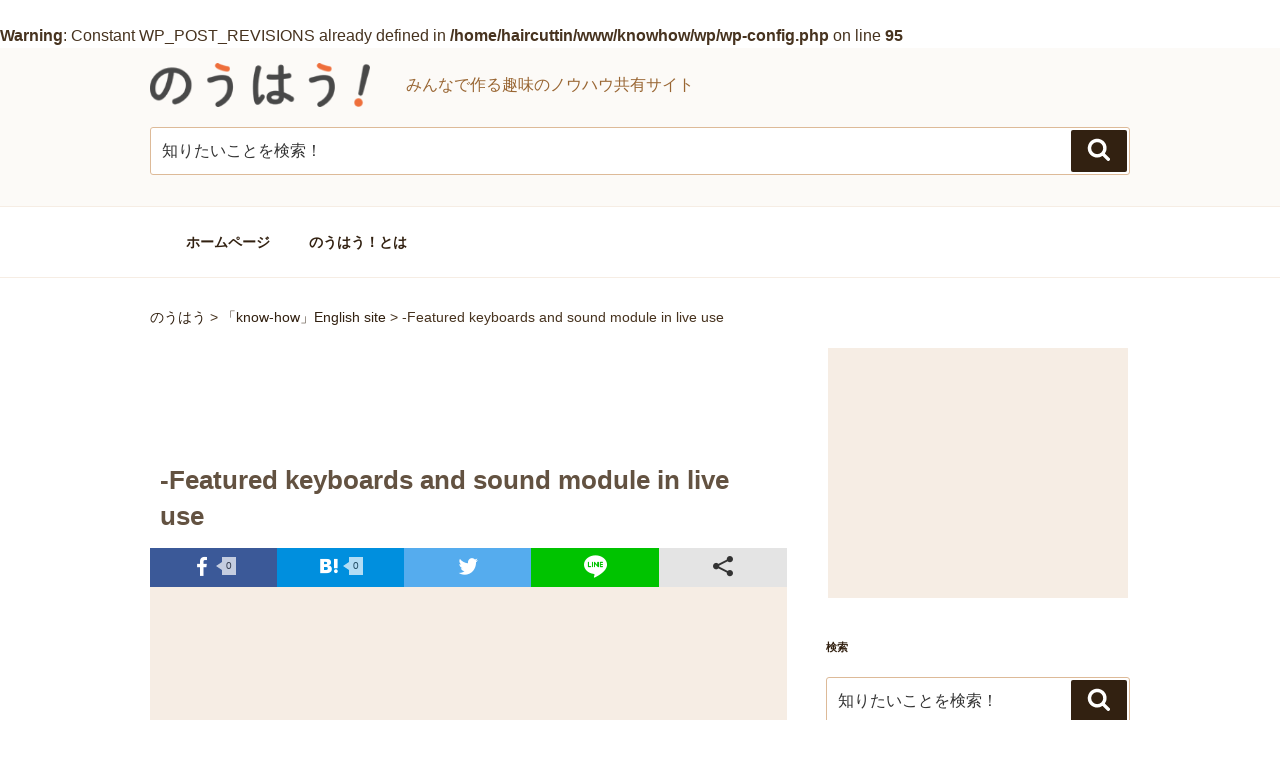

--- FILE ---
content_type: text/html; charset=UTF-8
request_url: https://know-how.jp/209320/
body_size: 134310
content:
<br />
<b>Warning</b>:  Constant WP_POST_REVISIONS already defined in <b>/home/haircuttin/www/knowhow/wp/wp-config.php</b> on line <b>95</b><br />
<!DOCTYPE html>
<html lang="ja" class="no-js no-svg">
<head>
<meta charset="UTF-8">
<meta name="viewport" content="width=device-width, initial-scale=1">
<link rel="profile" href="http://gmpg.org/xfn/11">

<!-- Global site tag (gtag.js) - Google Analytics -->
<script async src="https://www.googletagmanager.com/gtag/js?id=UA-19398778-9"></script>
<script>
  window.dataLayer = window.dataLayer || [];
  function gtag(){dataLayer.push(arguments);}
  gtag('js', new Date());

  gtag('config', 'UA-19398778-9');
</script>

<script>(function(html){html.className = html.className.replace(/\bno-js\b/,'js')})(document.documentElement);</script>
<title>-Featured keyboards and sound module in live use &#8211; のうはう</title>
<meta name='robots' content='max-image-preview:large' />
<link rel='dns-prefetch' href='//secure.gravatar.com' />
<link rel='dns-prefetch' href='//s.w.org' />
<link rel='dns-prefetch' href='//v0.wordpress.com' />
<link rel='dns-prefetch' href='//i0.wp.com' />
<link rel='dns-prefetch' href='//i1.wp.com' />
<link rel='dns-prefetch' href='//i2.wp.com' />
<link rel="alternate" type="application/rss+xml" title="のうはう &raquo; フィード" href="https://know-how.jp/feed/" />
<link rel="alternate" type="application/rss+xml" title="のうはう &raquo; コメントフィード" href="https://know-how.jp/comments/feed/" />
<link rel="alternate" type="application/rss+xml" title="のうはう &raquo; -Featured keyboards and sound module in live use のコメントのフィード" href="https://know-how.jp/209320/feed/" />
		<script type="text/javascript">
			window._wpemojiSettings = {"baseUrl":"https:\/\/s.w.org\/images\/core\/emoji\/13.0.1\/72x72\/","ext":".png","svgUrl":"https:\/\/s.w.org\/images\/core\/emoji\/13.0.1\/svg\/","svgExt":".svg","source":{"concatemoji":"https:\/\/know-how.jp\/wp\/wp-includes\/js\/wp-emoji-release.min.js?ver=5.7.14"}};
			!function(e,a,t){var n,r,o,i=a.createElement("canvas"),p=i.getContext&&i.getContext("2d");function s(e,t){var a=String.fromCharCode;p.clearRect(0,0,i.width,i.height),p.fillText(a.apply(this,e),0,0);e=i.toDataURL();return p.clearRect(0,0,i.width,i.height),p.fillText(a.apply(this,t),0,0),e===i.toDataURL()}function c(e){var t=a.createElement("script");t.src=e,t.defer=t.type="text/javascript",a.getElementsByTagName("head")[0].appendChild(t)}for(o=Array("flag","emoji"),t.supports={everything:!0,everythingExceptFlag:!0},r=0;r<o.length;r++)t.supports[o[r]]=function(e){if(!p||!p.fillText)return!1;switch(p.textBaseline="top",p.font="600 32px Arial",e){case"flag":return s([127987,65039,8205,9895,65039],[127987,65039,8203,9895,65039])?!1:!s([55356,56826,55356,56819],[55356,56826,8203,55356,56819])&&!s([55356,57332,56128,56423,56128,56418,56128,56421,56128,56430,56128,56423,56128,56447],[55356,57332,8203,56128,56423,8203,56128,56418,8203,56128,56421,8203,56128,56430,8203,56128,56423,8203,56128,56447]);case"emoji":return!s([55357,56424,8205,55356,57212],[55357,56424,8203,55356,57212])}return!1}(o[r]),t.supports.everything=t.supports.everything&&t.supports[o[r]],"flag"!==o[r]&&(t.supports.everythingExceptFlag=t.supports.everythingExceptFlag&&t.supports[o[r]]);t.supports.everythingExceptFlag=t.supports.everythingExceptFlag&&!t.supports.flag,t.DOMReady=!1,t.readyCallback=function(){t.DOMReady=!0},t.supports.everything||(n=function(){t.readyCallback()},a.addEventListener?(a.addEventListener("DOMContentLoaded",n,!1),e.addEventListener("load",n,!1)):(e.attachEvent("onload",n),a.attachEvent("onreadystatechange",function(){"complete"===a.readyState&&t.readyCallback()})),(n=t.source||{}).concatemoji?c(n.concatemoji):n.wpemoji&&n.twemoji&&(c(n.twemoji),c(n.wpemoji)))}(window,document,window._wpemojiSettings);
		</script>
		<style type="text/css">
img.wp-smiley,
img.emoji {
	display: inline !important;
	border: none !important;
	box-shadow: none !important;
	height: 1em !important;
	width: 1em !important;
	margin: 0 .07em !important;
	vertical-align: -0.1em !important;
	background: none !important;
	padding: 0 !important;
}
</style>
	<link rel='stylesheet' id='wp-block-library-css'  href='https://know-how.jp/wp/wp-includes/css/dist/block-library/style.min.css?ver=5.7.14' type='text/css' media='all' />
<style id='wp-block-library-inline-css' type='text/css'>
.has-text-align-justify{text-align:justify;}
</style>
<link rel='stylesheet' id='twentyseventeen-style-css'  href='https://know-how.jp/wp/wp-content/themes/newknowhow/style.css?ver=5.7.14' type='text/css' media='all' />
<!--[if lt IE 9]>
<link rel='stylesheet' id='twentyseventeen-ie8-css'  href='https://know-how.jp/wp/wp-content/themes/newknowhow/assets/css/ie8.css?ver=1.0' type='text/css' media='all' />
<![endif]-->
<link rel='stylesheet' id='jetpack_css-css'  href='https://know-how.jp/wp/wp-content/plugins/jetpack/css/jetpack.css?ver=9.5.5' type='text/css' media='all' />
<!--[if lt IE 9]>
<script type='text/javascript' src='https://know-how.jp/wp/wp-content/themes/newknowhow/assets/js/html5.js?ver=3.7.3' id='html5-js'></script>
<![endif]-->
<script type='text/javascript' src='https://know-how.jp/wp/wp-includes/js/jquery/jquery.min.js?ver=3.5.1' id='jquery-core-js'></script>
<script type='text/javascript' src='https://know-how.jp/wp/wp-includes/js/jquery/jquery-migrate.min.js?ver=3.3.2' id='jquery-migrate-js'></script>
<link rel="https://api.w.org/" href="https://know-how.jp/wp-json/" /><link rel="alternate" type="application/json" href="https://know-how.jp/wp-json/wp/v2/posts/209320" /><link rel="EditURI" type="application/rsd+xml" title="RSD" href="https://know-how.jp/wp/xmlrpc.php?rsd" />
<link rel="wlwmanifest" type="application/wlwmanifest+xml" href="https://know-how.jp/wp/wp-includes/wlwmanifest.xml" /> 
<meta name="generator" content="WordPress 5.7.14" />
<link rel="canonical" href="https://know-how.jp/209320/" />
<link rel='shortlink' href='https://wp.me/p9m2gY-Ss8' />
<link rel="alternate" type="application/json+oembed" href="https://know-how.jp/wp-json/oembed/1.0/embed?url=https%3A%2F%2Fknow-how.jp%2F209320%2F" />
<link rel="alternate" type="text/xml+oembed" href="https://know-how.jp/wp-json/oembed/1.0/embed?url=https%3A%2F%2Fknow-how.jp%2F209320%2F&#038;format=xml" />

<!-- This site is using AdRotate v5.8.16 to display their advertisements - https://ajdg.solutions/ -->
<!-- AdRotate CSS -->
<style type="text/css" media="screen">
	.g { margin:0px; padding:0px; overflow:hidden; line-height:1; zoom:1; }
	.g img { height:auto; }
	.g-col { position:relative; float:left; }
	.g-col:first-child { margin-left: 0; }
	.g-col:last-child { margin-right: 0; }
	@media only screen and (max-width: 480px) {
		.g-col, .g-dyn, .g-single { width:100%; margin-left:0; margin-right:0; }
	}
</style>
<!-- /AdRotate CSS -->

<style type='text/css'>img#wpstats{display:none}</style>	<style type="text/css" id="custom-theme-colors" >
		
/**
 * Twenty Seventeen: Color Patterns
 *
 * Colors are ordered from dark to light.
 */

.colors-custom a:hover,
.colors-custom a:active,
.colors-custom .entry-content a:focus,
.colors-custom .entry-content a:hover,
.colors-custom .entry-summary a:focus,
.colors-custom .entry-summary a:hover,
.colors-custom .widget a:focus,
.colors-custom .widget a:hover,
.colors-custom .site-footer .widget-area a:focus,
.colors-custom .site-footer .widget-area a:hover,
.colors-custom .posts-navigation a:focus,
.colors-custom .posts-navigation a:hover,
.colors-custom .comment-metadata a:focus,
.colors-custom .comment-metadata a:hover,
.colors-custom .comment-metadata a.comment-edit-link:focus,
.colors-custom .comment-metadata a.comment-edit-link:hover,
.colors-custom .comment-reply-link:focus,
.colors-custom .comment-reply-link:hover,
.colors-custom .widget_authors a:focus strong,
.colors-custom .widget_authors a:hover strong,
.colors-custom .entry-title a:focus,
.colors-custom .entry-title a:hover,
.colors-custom .entry-meta a:focus,
.colors-custom .entry-meta a:hover,
.colors-custom.blog .entry-meta a.post-edit-link:focus,
.colors-custom.blog .entry-meta a.post-edit-link:hover,
.colors-custom.archive .entry-meta a.post-edit-link:focus,
.colors-custom.archive .entry-meta a.post-edit-link:hover,
.colors-custom.search .entry-meta a.post-edit-link:focus,
.colors-custom.search .entry-meta a.post-edit-link:hover,
.colors-custom .page-links a:focus .page-number,
.colors-custom .page-links a:hover .page-number,
.colors-custom .entry-footer a:focus,
.colors-custom .entry-footer a:hover,
.colors-custom .entry-footer .cat-links a:focus,
.colors-custom .entry-footer .cat-links a:hover,
.colors-custom .entry-footer .tags-links a:focus,
.colors-custom .entry-footer .tags-links a:hover,
.colors-custom .post-navigation a:focus,
.colors-custom .post-navigation a:hover,
.colors-custom .pagination a:not(.prev):not(.next):focus,
.colors-custom .pagination a:not(.prev):not(.next):hover,
.colors-custom .comments-pagination a:not(.prev):not(.next):focus,
.colors-custom .comments-pagination a:not(.prev):not(.next):hover,
.colors-custom .logged-in-as a:focus,
.colors-custom .logged-in-as a:hover,
.colors-custom a:focus .nav-title,
.colors-custom a:hover .nav-title,
.colors-custom .edit-link a:focus,
.colors-custom .edit-link a:hover,
.colors-custom .site-info a:focus,
.colors-custom .site-info a:hover,
.colors-custom .widget .widget-title a:focus,
.colors-custom .widget .widget-title a:hover,
.colors-custom .widget ul li a:focus,
.colors-custom .widget ul li a:hover {
	color: hsl( 30, 50%, 0% ); /* base: #000; */
}

.colors-custom .entry-content a,
.colors-custom .entry-summary a,
.colors-custom .widget a,
.colors-custom .site-footer .widget-area a,
.colors-custom .posts-navigation a,
.colors-custom .widget_authors a strong {
	-webkit-box-shadow: inset 0 -1px 0 hsl( 30, 50%, 6% ); /* base: rgba(15, 15, 15, 1); */
	box-shadow: inset 0 -1px 0 hsl( 30, 50%, 6% ); /* base: rgba(15, 15, 15, 1); */
}

.colors-custom button,
.colors-custom input[type="button"],
.colors-custom input[type="submit"],
.colors-custom .entry-footer .edit-link a.post-edit-link {
	background-color: hsl( 30, 50%, 13% ); /* base: #222; */
}

.colors-custom input[type="text"]:focus,
.colors-custom input[type="email"]:focus,
.colors-custom input[type="url"]:focus,
.colors-custom input[type="password"]:focus,
.colors-custom input[type="search"]:focus,
.colors-custom input[type="number"]:focus,
.colors-custom input[type="tel"]:focus,
.colors-custom input[type="range"]:focus,
.colors-custom input[type="date"]:focus,
.colors-custom input[type="month"]:focus,
.colors-custom input[type="week"]:focus,
.colors-custom input[type="time"]:focus,
.colors-custom input[type="datetime"]:focus,
.colors-custom .colors-custom input[type="datetime-local"]:focus,
.colors-custom input[type="color"]:focus,
.colors-custom textarea:focus,
.colors-custom button.secondary,
.colors-custom input[type="reset"],
.colors-custom input[type="button"].secondary,
.colors-custom input[type="reset"].secondary,
.colors-custom input[type="submit"].secondary,
.colors-custom a,
.colors-custom .site-title,
.colors-custom .site-title a,
.colors-custom .navigation-top a,
.colors-custom .dropdown-toggle,
.colors-custom .menu-toggle,
.colors-custom .page .panel-content .entry-title,
.colors-custom .page-title,
.colors-custom.page:not(.twentyseventeen-front-page) .entry-title,
.colors-custom .page-links a .page-number,
.colors-custom .comment-metadata a.comment-edit-link,
.colors-custom .comment-reply-link .icon,
.colors-custom h2.widget-title,
.colors-custom mark,
.colors-custom .post-navigation a:focus .icon,
.colors-custom .post-navigation a:hover .icon,
.colors-custom .site-content .site-content-light,
.colors-custom .twentyseventeen-panel .recent-posts .entry-header .edit-link {
	color: hsl( 30, 50%, 13% ); /* base: #222; */
}

.colors-custom .entry-content a:focus,
.colors-custom .entry-content a:hover,
.colors-custom .entry-summary a:focus,
.colors-custom .entry-summary a:hover,
.colors-custom .widget a:focus,
.colors-custom .widget a:hover,
.colors-custom .site-footer .widget-area a:focus,
.colors-custom .site-footer .widget-area a:hover,
.colors-custom .posts-navigation a:focus,
.colors-custom .posts-navigation a:hover,
.colors-custom .comment-metadata a:focus,
.colors-custom .comment-metadata a:hover,
.colors-custom .comment-metadata a.comment-edit-link:focus,
.colors-custom .comment-metadata a.comment-edit-link:hover,
.colors-custom .comment-reply-link:focus,
.colors-custom .comment-reply-link:hover,
.colors-custom .widget_authors a:focus strong,
.colors-custom .widget_authors a:hover strong,
.colors-custom .entry-title a:focus,
.colors-custom .entry-title a:hover,
.colors-custom .entry-meta a:focus,
.colors-custom .entry-meta a:hover,
.colors-custom.blog .entry-meta a.post-edit-link:focus,
.colors-custom.blog .entry-meta a.post-edit-link:hover,
.colors-custom.archive .entry-meta a.post-edit-link:focus,
.colors-custom.archive .entry-meta a.post-edit-link:hover,
.colors-custom.search .entry-meta a.post-edit-link:focus,
.colors-custom.search .entry-meta a.post-edit-link:hover,
.colors-custom .page-links a:focus .page-number,
.colors-custom .page-links a:hover .page-number,
.colors-custom .entry-footer .cat-links a:focus,
.colors-custom .entry-footer .cat-links a:hover,
.colors-custom .entry-footer .tags-links a:focus,
.colors-custom .entry-footer .tags-links a:hover,
.colors-custom .post-navigation a:focus,
.colors-custom .post-navigation a:hover,
.colors-custom .pagination a:not(.prev):not(.next):focus,
.colors-custom .pagination a:not(.prev):not(.next):hover,
.colors-custom .comments-pagination a:not(.prev):not(.next):focus,
.colors-custom .comments-pagination a:not(.prev):not(.next):hover,
.colors-custom .logged-in-as a:focus,
.colors-custom .logged-in-as a:hover,
.colors-custom a:focus .nav-title,
.colors-custom a:hover .nav-title,
.colors-custom .edit-link a:focus,
.colors-custom .edit-link a:hover,
.colors-custom .site-info a:focus,
.colors-custom .site-info a:hover,
.colors-custom .widget .widget-title a:focus,
.colors-custom .widget .widget-title a:hover,
.colors-custom .widget ul li a:focus,
.colors-custom .widget ul li a:hover {
	-webkit-box-shadow: inset 0 0 0 hsl( 30, 50%, 13% ), 0 3px 0 hsl( 30, 50%, 13% );
	box-shadow: inset 0 0 0 hsl( 30, 50% , 13% ), 0 3px 0 hsl( 30, 50%, 13% );
}

body.colors-custom,
.colors-custom button,
.colors-custom input,
.colors-custom select,
.colors-custom textarea,
.colors-custom h3,
.colors-custom h4,
.colors-custom h6,
.colors-custom label,
.colors-custom .entry-title a,
.colors-custom.twentyseventeen-front-page .panel-content .recent-posts article,
.colors-custom .entry-footer .cat-links a,
.colors-custom .entry-footer .tags-links a,
.colors-custom .format-quote blockquote,
.colors-custom .nav-title,
.colors-custom .comment-body,
.colors-custom .site-content .wp-playlist-light .wp-playlist-current-item .wp-playlist-item-album {
	color: hsl( 30, 40%, 20% ); /* base: #333; */
}

.colors-custom .social-navigation a:hover,
.colors-custom .social-navigation a:focus {
	background: hsl( 30, 40%, 20% ); /* base: #333; */
}

.colors-custom input[type="text"]:focus,
.colors-custom input[type="email"]:focus,
.colors-custom input[type="url"]:focus,
.colors-custom input[type="password"]:focus,
.colors-custom input[type="search"]:focus,
.colors-custom input[type="number"]:focus,
.colors-custom input[type="tel"]:focus,
.colors-custom input[type="range"]:focus,
.colors-custom input[type="date"]:focus,
.colors-custom input[type="month"]:focus,
.colors-custom input[type="week"]:focus,
.colors-custom input[type="time"]:focus,
.colors-custom input[type="datetime"]:focus,
.colors-custom input[type="datetime-local"]:focus,
.colors-custom input[type="color"]:focus,
.colors-custom textarea:focus,
.bypostauthor > .comment-body > .comment-meta > .comment-author .avatar {
	border-color: hsl( 30, 40%, 20% ); /* base: #333; */
}

.colors-custom h2,
.colors-custom blockquote,
.colors-custom input[type="text"],
.colors-custom input[type="email"],
.colors-custom input[type="url"],
.colors-custom input[type="password"],
.colors-custom input[type="search"],
.colors-custom input[type="number"],
.colors-custom input[type="tel"],
.colors-custom input[type="range"],
.colors-custom input[type="date"],
.colors-custom input[type="month"],
.colors-custom input[type="week"],
.colors-custom input[type="time"],
.colors-custom input[type="datetime"],
.colors-custom input[type="datetime-local"],
.colors-custom input[type="color"],
.colors-custom textarea,
.colors-custom .site-description,
.colors-custom .entry-content blockquote.alignleft,
.colors-custom .entry-content blockquote.alignright,
.colors-custom .colors-custom .taxonomy-description,
.colors-custom .site-info a,
.colors-custom .wp-caption,
.colors-custom .gallery-caption {
	color: hsl( 30, 50%, 40% ); /* base: #666; */
}

.colors-custom abbr,
.colors-custom acronym {
	border-bottom-color: hsl( 30, 50%, 40% ); /* base: #666; */
}

.colors-custom h5,
.colors-custom .entry-meta,
.colors-custom .entry-meta a,
.colors-custom.blog .entry-meta a.post-edit-link,
.colors-custom.archive .entry-meta a.post-edit-link,
.colors-custom.search .entry-meta a.post-edit-link,
.colors-custom .nav-subtitle,
.colors-custom .comment-metadata,
.colors-custom .comment-metadata a,
.colors-custom .no-comments,
.colors-custom .comment-awaiting-moderation,
.colors-custom .page-numbers.current,
.colors-custom .page-links .page-number,
.colors-custom .navigation-top .current-menu-item > a,
.colors-custom .navigation-top .current_page_item > a,
.colors-custom .main-navigation a:hover,
.colors-custom .site-content .wp-playlist-light .wp-playlist-current-item .wp-playlist-item-artist {
	color: hsl( 30, 50%, 46% ); /* base: #767676; */
}

.colors-custom button:hover,
.colors-custom button:focus,
.colors-custom input[type="button"]:hover,
.colors-custom input[type="button"]:focus,
.colors-custom input[type="submit"]:hover,
.colors-custom input[type="submit"]:focus,
.colors-custom .entry-footer .edit-link a.post-edit-link:hover,
.colors-custom .entry-footer .edit-link a.post-edit-link:focus,
.colors-custom .social-navigation a,
.colors-custom .prev.page-numbers:focus,
.colors-custom .prev.page-numbers:hover,
.colors-custom .next.page-numbers:focus,
.colors-custom .next.page-numbers:hover,
.colors-custom .site-content .wp-playlist-light .wp-playlist-item:hover,
.colors-custom .site-content .wp-playlist-light .wp-playlist-item:focus {
	background: hsl( 30, 50%, 46% ); /* base: #767676; */
}

.colors-custom button.secondary:hover,
.colors-custom button.secondary:focus,
.colors-custom input[type="reset"]:hover,
.colors-custom input[type="reset"]:focus,
.colors-custom input[type="button"].secondary:hover,
.colors-custom input[type="button"].secondary:focus,
.colors-custom input[type="reset"].secondary:hover,
.colors-custom input[type="reset"].secondary:focus,
.colors-custom input[type="submit"].secondary:hover,
.colors-custom input[type="submit"].secondary:focus,
.colors-custom hr {
	background: hsl( 30, 50%, 73% ); /* base: #bbb; */
}

.colors-custom input[type="text"],
.colors-custom input[type="email"],
.colors-custom input[type="url"],
.colors-custom input[type="password"],
.colors-custom input[type="search"],
.colors-custom input[type="number"],
.colors-custom input[type="tel"],
.colors-custom input[type="range"],
.colors-custom input[type="date"],
.colors-custom input[type="month"],
.colors-custom input[type="week"],
.colors-custom input[type="time"],
.colors-custom input[type="datetime"],
.colors-custom input[type="datetime-local"],
.colors-custom input[type="color"],
.colors-custom textarea,
.colors-custom select,
.colors-custom fieldset,
.colors-custom .widget .tagcloud a:hover,
.colors-custom .widget .tagcloud a:focus,
.colors-custom .widget.widget_tag_cloud a:hover,
.colors-custom .widget.widget_tag_cloud a:focus,
.colors-custom .wp_widget_tag_cloud a:hover,
.colors-custom .wp_widget_tag_cloud a:focus {
	border-color: hsl( 30, 50%, 73% ); /* base: #bbb; */
}

.colors-custom thead th {
	border-bottom-color: hsl( 30, 50%, 73% ); /* base: #bbb; */
}

.colors-custom .entry-footer .cat-links .icon,
.colors-custom .entry-footer .tags-links .icon {
	color: hsl( 30, 50%, 73% ); /* base: #bbb; */
}

.colors-custom button.secondary,
.colors-custom input[type="reset"],
.colors-custom input[type="button"].secondary,
.colors-custom input[type="reset"].secondary,
.colors-custom input[type="submit"].secondary,
.colors-custom .prev.page-numbers,
.colors-custom .next.page-numbers {
	background-color: hsl( 30, 50%, 87% ); /* base: #ddd; */
}

.colors-custom .widget .tagcloud a,
.colors-custom .widget.widget_tag_cloud a,
.colors-custom .wp_widget_tag_cloud a {
	border-color: hsl( 30, 50%, 87% ); /* base: #ddd; */
}

.colors-custom.twentyseventeen-front-page article:not(.has-post-thumbnail):not(:first-child),
.colors-custom .widget ul li {
	border-top-color: hsl( 30, 50%, 87% ); /* base: #ddd; */
}

.colors-custom .widget ul li {
	border-bottom-color: hsl( 30, 50%, 87% ); /* base: #ddd; */
}

.colors-custom pre,
.colors-custom mark,
.colors-custom ins {
	background: hsl( 30, 50%, 93% ); /* base: #eee; */
}

.colors-custom .navigation-top,
.colors-custom .main-navigation > div > ul,
.colors-custom .pagination,
.colors-custom .comments-pagination,
.colors-custom .entry-footer,
.colors-custom .site-footer {
	border-top-color: hsl( 30, 50%, 93% ); /* base: #eee; */
}

.colors-custom .navigation-top,
.colors-custom .main-navigation li,
.colors-custom .entry-footer,
.colors-custom .single-featured-image-header,
.colors-custom .site-content .wp-playlist-light .wp-playlist-item,
.colors-custom tr {
	border-bottom-color: hsl( 30, 50%, 93% ); /* base: #eee; */
}

.colors-custom .site-content .wp-playlist-light {
	border-color: hsl( 30, 50%, 93% ); /* base: #eee; */
}

.colors-custom .site-header,
.colors-custom .single-featured-image-header {
	background-color: hsl( 30, 50%, 98% ); /* base: #fafafa; */
}

.colors-custom button,
.colors-custom input[type="button"],
.colors-custom input[type="submit"],
.colors-custom .entry-footer .edit-link a.post-edit-link,
.colors-custom .social-navigation a,
.colors-custom .site-content .wp-playlist-light a.wp-playlist-caption:hover,
.colors-custom .site-content .wp-playlist-light .wp-playlist-item:hover a,
.colors-custom .site-content .wp-playlist-light .wp-playlist-item:focus a,
.colors-custom .site-content .wp-playlist-light .wp-playlist-item:hover,
.colors-custom .site-content .wp-playlist-light .wp-playlist-item:focus,
.colors-custom .prev.page-numbers:focus,
.colors-custom .prev.page-numbers:hover,
.colors-custom .next.page-numbers:focus,
.colors-custom .next.page-numbers:hover,
.colors-custom.has-header-image .site-title,
.colors-custom.has-header-video .site-title,
.colors-custom.has-header-image .site-title a,
.colors-custom.has-header-video .site-title a,
.colors-custom.has-header-image .site-description,
.colors-custom.has-header-video .site-description {
	color: hsl( 30, 50%, 100% ); /* base: #fff; */
}

body.colors-custom,
.colors-custom .navigation-top,
.colors-custom .main-navigation ul {
	background: hsl( 30, 50%, 100% ); /* base: #fff; */
}

.colors-custom .widget ul li a,
.colors-custom .site-footer .widget-area ul li a {
	-webkit-box-shadow: inset 0 -1px 0 hsl( 30, 50%, 100% ); /* base: rgba(255, 255, 255, 1); */
	box-shadow: inset 0 -1px 0 hsl( 30, 50%, 100% );  /* base: rgba(255, 255, 255, 1); */
}

.colors-custom .menu-toggle,
.colors-custom .menu-toggle:hover,
.colors-custom .menu-toggle:focus,
.colors-custom .menu .dropdown-toggle,
.colors-custom .menu-scroll-down,
.colors-custom .menu-scroll-down:hover,
.colors-custom .menu-scroll-down:focus {
	background-color: transparent;
}

.colors-custom .widget .tagcloud a,
.colors-custom .widget .tagcloud a:focus,
.colors-custom .widget .tagcloud a:hover,
.colors-custom .widget.widget_tag_cloud a,
.colors-custom .widget.widget_tag_cloud a:focus,
.colors-custom .widget.widget_tag_cloud a:hover,
.colors-custom .wp_widget_tag_cloud a,
.colors-custom .wp_widget_tag_cloud a:focus,
.colors-custom .wp_widget_tag_cloud a:hover,
.colors-custom .entry-footer .edit-link a.post-edit-link:focus,
.colors-custom .entry-footer .edit-link a.post-edit-link:hover {
	-webkit-box-shadow: none !important;
	box-shadow: none !important;
}

/* Reset non-customizable hover styling for links */
.colors-custom .entry-content a:hover,
.colors-custom .entry-content a:focus,
.colors-custom .entry-summary a:hover,
.colors-custom .entry-summary a:focus,
.colors-custom .widget a:hover,
.colors-custom .widget a:focus,
.colors-custom .site-footer .widget-area a:hover,
.colors-custom .site-footer .widget-area a:focus,
.colors-custom .posts-navigation a:hover,
.colors-custom .posts-navigation a:focus,
.colors-custom .widget_authors a:hover strong,
.colors-custom .widget_authors a:focus strong {
	-webkit-box-shadow: inset 0 0 0 rgba(0, 0, 0, 0), 0 3px 0 rgba(0, 0, 0, 1);
	box-shadow: inset 0 0 0 rgba(0, 0, 0, 0), 0 3px 0 rgba(0, 0, 0, 1);
}

.colors-custom .gallery-item a,
.colors-custom .gallery-item a:hover,
.colors-custom .gallery-item a:focus {
	-webkit-box-shadow: none;
	box-shadow: none;
}

@media screen and (min-width: 48em) {

	.colors-custom .nav-links .nav-previous .nav-title .icon,
	.colors-custom .nav-links .nav-next .nav-title .icon {
		color: hsl( 30, 50%, 20% ); /* base: #222; */
	}

	.colors-custom .main-navigation li li:hover,
	.colors-custom .main-navigation li li.focus {
		background: hsl( 30, 50%, 46% ); /* base: #767676; */
	}

	.colors-custom .navigation-top .menu-scroll-down {
		color: hsl( 30, 50%, 46% ); /* base: #767676; */;
	}

	.colors-custom abbr[title] {
		border-bottom-color: hsl( 30, 50%, 46% ); /* base: #767676; */;
	}

	.colors-custom .main-navigation ul ul {
		border-color: hsl( 30, 50%, 73% ); /* base: #bbb; */
		background: hsl( 30, 50%, 100% ); /* base: #fff; */
	}

	.colors-custom .main-navigation ul li.menu-item-has-children:before,
	.colors-custom .main-navigation ul li.page_item_has_children:before {
		border-bottom-color: hsl( 30, 50%, 73% ); /* base: #bbb; */
	}

	.colors-custom .main-navigation ul li.menu-item-has-children:after,
	.colors-custom .main-navigation ul li.page_item_has_children:after {
		border-bottom-color: hsl( 30, 50%, 100% ); /* base: #fff; */
	}

	.colors-custom .main-navigation li li.focus > a,
	.colors-custom .main-navigation li li:focus > a,
	.colors-custom .main-navigation li li:hover > a,
	.colors-custom .main-navigation li li a:hover,
	.colors-custom .main-navigation li li a:focus,
	.colors-custom .main-navigation li li.current_page_item a:hover,
	.colors-custom .main-navigation li li.current-menu-item a:hover,
	.colors-custom .main-navigation li li.current_page_item a:focus,
	.colors-custom .main-navigation li li.current-menu-item a:focus {
		color: hsl( 30, 50%, 100% ); /* base: #fff; */
	}
}	</style>
<meta name="description" content="Connect your Yamaha DX7 and Roland SC-88VL. Steps: Yama&hellip;" />
<style type="text/css">.broken_link, a.broken_link {
	text-decoration: line-through;
}</style><link rel="icon" href="https://i1.wp.com/know-how.jp/wp/wp-content/uploads/2024/01/cropped-now.png?fit=32%2C32&#038;ssl=1" sizes="32x32" />
<link rel="icon" href="https://i1.wp.com/know-how.jp/wp/wp-content/uploads/2024/01/cropped-now.png?fit=192%2C192&#038;ssl=1" sizes="192x192" />
<link rel="apple-touch-icon" href="https://i1.wp.com/know-how.jp/wp/wp-content/uploads/2024/01/cropped-now.png?fit=180%2C180&#038;ssl=1" />
<meta name="msapplication-TileImage" content="https://i1.wp.com/know-how.jp/wp/wp-content/uploads/2024/01/cropped-now.png?fit=270%2C270&#038;ssl=1" />
			<link rel="stylesheet" type="text/css" id="wp-custom-css" href="https://know-how.jp/?custom-css=410bbe8280" />
		<link href="https://fonts.googleapis.com/earlyaccess/mplus1p.css" rel="stylesheet" />

<script type="text/javascript" language="javascript">
    var vc_pid = "884949947";
</script><script type="text/javascript" src="//aml.valuecommerce.com/vcdal.js" async></script>

</head>

<body class="post-template-default single single-post postid-209320 single-format-standard wp-custom-logo has-sidebar colors-custom">
<div id="page" class="site">
	<a class="skip-link screen-reader-text" href="#content">コンテンツへスキップ</a>

	<header id="masthead" class="site-header" role="banner">

		<div class="custom-header">

		<div class="custom-header-media">
					</div>

	<div class="site-branding">
	<div class="wrap">

		<a href="https://know-how.jp/" class="custom-logo-link" rel="home"><img width="1250" height="250" src="https://i2.wp.com/know-how.jp/wp/wp-content/uploads/2017/11/cropped-logo.png?fit=1250%2C250&amp;ssl=1" class="custom-logo" alt="のうはう" srcset="https://i2.wp.com/know-how.jp/wp/wp-content/uploads/2017/11/cropped-logo.png?w=1250&amp;ssl=1 1250w, https://i2.wp.com/know-how.jp/wp/wp-content/uploads/2017/11/cropped-logo.png?resize=300%2C60&amp;ssl=1 300w, https://i2.wp.com/know-how.jp/wp/wp-content/uploads/2017/11/cropped-logo.png?resize=768%2C154&amp;ssl=1 768w, https://i2.wp.com/know-how.jp/wp/wp-content/uploads/2017/11/cropped-logo.png?resize=1024%2C205&amp;ssl=1 1024w" sizes="100vw" /></a>
		<div class="site-branding-text">
							<p class="site-title"><a href="https://know-how.jp/" rel="home">のうはう</a></p>
			
							<p class="site-description">みんなで作る趣味のノウハウ共有サイト</p>
			
		</div><!-- .site-branding-text -->
		

					<div class="headsearch">


<form role="search" method="get" class="search-form" action="https://know-how.jp/">
	<label for="search-form-69479f997f145">
		<span class="screen-reader-text">検索:</span>
	</label>
	<input type="search" id="search-form-69479f997f145" class="search-field" placeholder="知りたいことを検索！" value="" name="s" />
	<button type="submit" class="search-submit"><svg class="icon icon-search" aria-hidden="true" role="img"> <use href="#icon-search" xlink:href="#icon-search"></use> </svg><span class="screen-reader-text">検索</span></button>
</form>
			</div>
			

		
	</div><!-- .wrap -->
</div><!-- .site-branding -->

</div><!-- .custom-header -->

					<div class="navigation-top">
				<div class="wrap">
					<nav id="site-navigation" class="main-navigation" role="navigation" aria-label="トップメニュー">
	<button class="menu-toggle" aria-controls="top-menu" aria-expanded="false">
		<svg class="icon icon-bars" aria-hidden="true" role="img"> <use href="#icon-bars" xlink:href="#icon-bars"></use> </svg><svg class="icon icon-close" aria-hidden="true" role="img"> <use href="#icon-close" xlink:href="#icon-close"></use> </svg>メニュー	</button>

	<div class="menu-%e3%83%88%e3%83%83%e3%83%97%e3%83%a1%e3%83%8b%e3%83%a5%e3%83%bc-container"><ul id="top-menu" class="menu"><li id="menu-item-63" class="menu-item menu-item-type-custom menu-item-object-custom menu-item-home menu-item-63"><a href="https://know-how.jp/">ホームページ</a></li>
<li id="menu-item-16430" class="menu-item menu-item-type-post_type menu-item-object-page menu-item-16430"><a href="https://know-how.jp/about/">のうはう！とは</a></li>
</ul></div>
	</nav><!-- #site-navigation -->
				</div><!-- .wrap -->
			</div><!-- .navigation-top -->
		
	</header><!-- #masthead -->


	<div class="site-content-contain">
		<div id="content" class="site-content">


<div class="wrap">
<div class="breadcrumbs">
    <!-- Breadcrumb NavXT 6.6.0 -->
<span property="itemListElement" typeof="ListItem"><a property="item" typeof="WebPage" title="のうはうへ移動" href="https://know-how.jp" class="home"><span property="name">のうはう</span></a><meta property="position" content="1"></span> &gt; <span property="itemListElement" typeof="ListItem"><a property="item" typeof="WebPage" title="「know-how」English siteのカテゴリーアーカイブへ移動" href="https://know-how.jp/category/know-how-english/" class="taxonomy category"><span property="name">「know-how」English site</span></a><meta property="position" content="2"></span> &gt; <span property="itemListElement" typeof="ListItem"><span property="name">-Featured keyboards and sound module in live use</span><meta property="position" content="3"></span></div>
</div>


<div class="wrap">
	<div id="primary" class="content-area">
		<main id="main" class="site-main" role="main">

			
<article id="post-209320" class="post-209320 post type-post status-publish format-standard has-post-thumbnail hentry category-know-how-english category-keyboard category-play category-music tag-keyboard-3 tag-sound-module tag-2337 tag-4323">

		
	<header class="entry-header">
	

<span class="headimage">
	<img width="300" height="60" src="https://i0.wp.com/know-how.jp/wp/wp-content/uploads/2017/11/logo.png?fit=300%2C60&amp;ssl=1" class="attachment-large default-featured-img" alt="" loading="lazy" sizes="100vw" /></span>

<div class="headtext">
		<h1 class="entry-title">-Featured keyboards and sound module in live use</h1>		
</div>
	</header><!-- .entry-header -->

<div class="ninja_onebutton">
<script type="text/javascript">
//<![CDATA[
(function(d){
if(typeof(window.NINJA_CO_JP_ONETAG_BUTTON_30e9d724f2052dccdecb3f245b51382b)=='undefined'){
    document.write("<sc"+"ript type='text\/javascript' src='\/\/omt.shinobi.jp\/b\/30e9d724f2052dccdecb3f245b51382b'><\/sc"+"ript>");
}else{
    window.NINJA_CO_JP_ONETAG_BUTTON_30e9d724f2052dccdecb3f245b51382b.ONETAGButton_Load();}
})(document);
//]]>
</script><span class="ninja_onebutton_hidden" style="display:none;">https://know-how.jp/209320/</span><span style="display:none;" class="ninja_onebutton_hidden">-Featured keyboards and sound module in live use</span>
</div>

<!-- .post-thumbnail 
	 .post-thumbnail -->
	
	

<div style="margin-bottom:20px;">
		<script async src="//pagead2.googlesyndication.com/pagead/js/adsbygoogle.js"></script>
<ins class="adsbygoogle"
     style="display:block; text-align:center;"
     data-ad-layout="in-article"
     data-ad-format="fluid"
     data-ad-client="ca-pub-7799353913222903"
     data-ad-slot="3575099035"></ins>
<script>
     (adsbygoogle = window.adsbygoogle || []).push({});
</script>
</div>

	<div class="entry-content">
		<div class="g g-6"><div class="g-dyn a-99 c-1"><div align="center"><script type="text/javascript">amzn_assoc_ad_type ="responsive_search_widget"; amzn_assoc_tracking_id ="axelworks-22"; amzn_assoc_marketplace ="amazon"; amzn_assoc_region ="JP"; amzn_assoc_placement =""; amzn_assoc_search_type = "search_widget";amzn_assoc_width ="auto"; amzn_assoc_height ="auto"; amzn_assoc_default_search_category ="Music"; amzn_assoc_default_search_key ="";amzn_assoc_theme ="light"; amzn_assoc_bg_color ="FFFFFF"; </script><script src="//z-fe.amazon-adsystem.com/widgets/q?ServiceVersion=20070822&Operation=GetScript&ID=OneJS&WS=1&Marketplace=JP"></script></div></div><div class="g-dyn a-22 c-2"><div align="center"><script language="javascript" src="//ad.jp.ap.valuecommerce.com/servlet/jsbanner?sid=2756064&pid=880465979"></script><noscript><a href="//ck.jp.ap.valuecommerce.com/servlet/referral?sid=2756064&pid=880465979" target="_blank" rel="nofollow"><img src="//ad.jp.ap.valuecommerce.com/servlet/gifbanner?sid=2756064&pid=880465979" border="0"></a></noscript></div></div><div class="g-dyn a-24 c-3"><div align="center"><script language="javascript" src="//ad.jp.ap.valuecommerce.com/servlet/jsbanner?sid=2756064&pid=884947094"></script><noscript><a href="//ck.jp.ap.valuecommerce.com/servlet/referral?sid=2756064&pid=884947094" target="_blank" rel="nofollow"><img src="//ad.jp.ap.valuecommerce.com/servlet/gifbanner?sid=2756064&pid=884947094" border="0"></a></noscript></div></div><div class="g-dyn a-23 c-4"><div align="center"><a target='new' href="https://click.linksynergy.com/fs-bin/click?id=DLWeOjWzRoE&offerid=314039.10000221&subid=0&type=4"><IMG border="0"   alt="HMVジャパン" src="https://ad.linksynergy.com/fs-bin/show?id=DLWeOjWzRoE&bids=314039.10000221&subid=0&type=4&gridnum=3"></a></div></div><div class="g-dyn a-21 c-5"><div align="center"><iframe src="https://rcm-fe.amazon-adsystem.com/e/cm?o=9&p=13&l=ez&f=ifr&linkID=6db6382156720ea4530936bf630401bb&t=axelworks-22&tracking_id=axelworks-22" width="468" height="60" scrolling="no" border="0" marginwidth="0" style="border:none;" frameborder="0"></iframe></div></div></div><div><img loading="lazy" src="https://i0.wp.com/www.know-how.jp/wp/wp-content/uploads/MH900200131-e1319469580334.jpg?resize=250%2C250" alt="" width="250" height="250" class="alignleft size-full wp-image-181855" data-recalc-dims="1">Connect your Yamaha DX7 and Roland SC-88VL.</div>
<div class="clearfix"></div>
<div>
<h2>Steps:</h2>
<ol>
<li>Yamaha DX7 is featured live music keyboard.<br />
However, do not use this keyboard sound<br />
Roland SC-88VL connecting ＭＩＤＩ cables, sound module<br />
　Use the tone.<br />
Roland SC-88VL of escaping in live music, Yamaha DX7 Setting use this sound module is easy!</li>
</ol>
</div>
<div class="g g-6"><div class="g-dyn a-99 c-1"><div align="center"><script type="text/javascript">amzn_assoc_ad_type ="responsive_search_widget"; amzn_assoc_tracking_id ="axelworks-22"; amzn_assoc_marketplace ="amazon"; amzn_assoc_region ="JP"; amzn_assoc_placement =""; amzn_assoc_search_type = "search_widget";amzn_assoc_width ="auto"; amzn_assoc_height ="auto"; amzn_assoc_default_search_category ="Music"; amzn_assoc_default_search_key ="";amzn_assoc_theme ="light"; amzn_assoc_bg_color ="FFFFFF"; </script><script src="//z-fe.amazon-adsystem.com/widgets/q?ServiceVersion=20070822&Operation=GetScript&ID=OneJS&WS=1&Marketplace=JP"></script></div></div><div class="g-dyn a-22 c-2"><div align="center"><script language="javascript" src="//ad.jp.ap.valuecommerce.com/servlet/jsbanner?sid=2756064&pid=880465979"></script><noscript><a href="//ck.jp.ap.valuecommerce.com/servlet/referral?sid=2756064&pid=880465979" target="_blank" rel="nofollow"><img src="//ad.jp.ap.valuecommerce.com/servlet/gifbanner?sid=2756064&pid=880465979" border="0"></a></noscript></div></div><div class="g-dyn a-24 c-3"><div align="center"><script language="javascript" src="//ad.jp.ap.valuecommerce.com/servlet/jsbanner?sid=2756064&pid=884947094"></script><noscript><a href="//ck.jp.ap.valuecommerce.com/servlet/referral?sid=2756064&pid=884947094" target="_blank" rel="nofollow"><img src="//ad.jp.ap.valuecommerce.com/servlet/gifbanner?sid=2756064&pid=884947094" border="0"></a></noscript></div></div><div class="g-dyn a-23 c-4"><div align="center"><a target='new' href="https://click.linksynergy.com/fs-bin/click?id=DLWeOjWzRoE&offerid=314039.10000221&subid=0&type=4"><IMG border="0"   alt="HMVジャパン" src="https://ad.linksynergy.com/fs-bin/show?id=DLWeOjWzRoE&bids=314039.10000221&subid=0&type=4&gridnum=3"></a></div></div><div class="g-dyn a-21 c-5"><div align="center"><iframe src="https://rcm-fe.amazon-adsystem.com/e/cm?o=9&p=13&l=ez&f=ifr&linkID=6db6382156720ea4530936bf630401bb&t=axelworks-22&tracking_id=axelworks-22" width="468" height="60" scrolling="no" border="0" marginwidth="0" style="border:none;" frameborder="0"></iframe></div></div></div>		



<script async src="//pagead2.googlesyndication.com/pagead/js/adsbygoogle.js"></script>
<ins class="adsbygoogle"
     style="display:block"
     data-ad-format="autorelaxed"
     data-ad-client="ca-pub-7799353913222903"
     data-ad-slot="5613749641"></ins>
<script>
     (adsbygoogle = window.adsbygoogle || []).push({});
</script>


	</div><!-- .entry-content -->






	<footer class="entry-footer"><span class="cat-tags-links"><span class="cat-links"><svg class="icon icon-folder-open" aria-hidden="true" role="img"> <use href="#icon-folder-open" xlink:href="#icon-folder-open"></use> </svg><span class="screen-reader-text">カテゴリー</span><a href="https://know-how.jp/category/know-how-english/" rel="category tag">「know-how」English site</a>, <a href="https://know-how.jp/category/keyboard/" rel="category tag">Keyboard （キーボード）</a>, <a href="https://know-how.jp/category/play/" rel="category tag">演奏</a>, <a href="https://know-how.jp/category/music/" rel="category tag">音楽</a></span><span class="tags-links"><svg class="icon icon-hashtag" aria-hidden="true" role="img"> <use href="#icon-hashtag" xlink:href="#icon-hashtag"></use> </svg><span class="screen-reader-text">タグ</span><a href="https://know-how.jp/tag/keyboard-3/" rel="tag">Keyboard</a>, <a href="https://know-how.jp/tag/sound-module/" rel="tag">Sound module</a>, <a href="https://know-how.jp/tag/%e3%82%ad%e3%83%bc%e3%83%9c%e3%83%bc%e3%83%89/" rel="tag">キーボード</a>, <a href="https://know-how.jp/tag/%e9%9f%b3%e6%ba%90%e3%83%a2%e3%82%b8%e3%83%a5%e3%83%bc%e3%83%ab/" rel="tag">音源モジュール</a></span></span></footer> <!-- .entry-footer -->
</article><!-- #post-## -->

<div id="comments" class="comments-area">

		<div id="respond" class="comment-respond">
		<h3 id="reply-title" class="comment-reply-title">コメントを残す <small><a rel="nofollow" id="cancel-comment-reply-link" href="/209320/#respond" style="display:none;">コメントをキャンセル</a></small></h3><form action="https://know-how.jp/wp/wp-comments-post.php" method="post" id="commentform" class="comment-form" novalidate><p class="comment-notes"><span id="email-notes">メールアドレスが公開されることはありません。</span> <span class="required">*</span> が付いている欄は必須項目です</p><p class="comment-form-comment"><label for="comment">コメント</label> <textarea id="comment" name="comment" cols="45" rows="8" maxlength="65525" required="required"></textarea></p><p class="comment-form-author"><label for="author">名前 <span class="required">*</span></label> <input id="author" name="author" type="text" value="" size="30" maxlength="245" required='required' /></p>
<p class="comment-form-email"><label for="email">メール <span class="required">*</span></label> <input id="email" name="email" type="email" value="" size="30" maxlength="100" aria-describedby="email-notes" required='required' /></p>
<p class="comment-form-url"><label for="url">サイト</label> <input id="url" name="url" type="url" value="" size="30" maxlength="200" /></p>
<p class="comment-form-cookies-consent"><input id="wp-comment-cookies-consent" name="wp-comment-cookies-consent" type="checkbox" value="yes" /> <label for="wp-comment-cookies-consent">次回のコメントで使用するためブラウザーに自分の名前、メールアドレス、サイトを保存する。</label></p>
<p class="comment-subscription-form"><input type="checkbox" name="subscribe_comments" id="subscribe_comments" value="subscribe" style="width: auto; -moz-appearance: checkbox; -webkit-appearance: checkbox;" /> <label class="subscribe-label" id="subscribe-label" for="subscribe_comments">新しいコメントをメールで通知</label></p><p class="comment-subscription-form"><input type="checkbox" name="subscribe_blog" id="subscribe_blog" value="subscribe" style="width: auto; -moz-appearance: checkbox; -webkit-appearance: checkbox;" /> <label class="subscribe-label" id="subscribe-blog-label" for="subscribe_blog">新しい投稿をメールで受け取る</label></p><p class="form-submit"><input name="submit" type="submit" id="submit" class="submit" value="コメントを送信" /> <input type='hidden' name='comment_post_ID' value='209320' id='comment_post_ID' />
<input type='hidden' name='comment_parent' id='comment_parent' value='0' />
</p><p style="display: none;"><input type="hidden" id="akismet_comment_nonce" name="akismet_comment_nonce" value="8bd1fb88af" /></p><input type="hidden" id="ak_js" name="ak_js" value="148"/><textarea name="ak_hp_textarea" cols="45" rows="8" maxlength="100" style="display: none !important;"></textarea></form>	</div><!-- #respond -->
	
</div><!-- #comments -->

	<nav class="navigation post-navigation" role="navigation" aria-label="投稿">
		<h2 class="screen-reader-text">投稿ナビゲーション</h2>
		<div class="nav-links"><div class="nav-previous"><a href="https://know-how.jp/210639/" rel="prev"><span class="screen-reader-text">過去の投稿</span><span aria-hidden="true" class="nav-subtitle">前</span> <span class="nav-title"><span class="nav-title-icon-wrapper"><svg class="icon icon-arrow-left" aria-hidden="true" role="img"> <use href="#icon-arrow-left" xlink:href="#icon-arrow-left"></use> </svg></span>Wax bran ditch garbage</span></a></div><div class="nav-next"><a href="https://know-how.jp/209310/" rel="next"><span class="screen-reader-text">次の投稿</span><span aria-hidden="true" class="nav-subtitle">次</span> <span class="nav-title">Apartment Piano practice tool<span class="nav-title-icon-wrapper"><svg class="icon icon-arrow-right" aria-hidden="true" role="img"> <use href="#icon-arrow-right" xlink:href="#icon-arrow-right"></use> </svg></span></span></a></div></div>
	</nav>
		</main><!-- #main -->
	</div><!-- #primary -->
	
<aside id="secondary" class="widget-area" role="complementary">
	<section id="custom_html-2" class="widget_text widget widget_custom_html"><div class="textwidget custom-html-widget"><div align="center"><script async src="//pagead2.googlesyndication.com/pagead/js/adsbygoogle.js"></script>
<!-- のうはう！300x250 -->
<ins class="adsbygoogle"
     style="display:inline-block;width:300px;height:250px"
     data-ad-client="ca-pub-7799353913222903"
     data-ad-slot="7853613231"></ins>
<script>
(adsbygoogle = window.adsbygoogle || []).push({});
</script>
</div></div></section><section id="search-3" class="widget widget_search"><h2 class="widget-title">検索</h2>

<form role="search" method="get" class="search-form" action="https://know-how.jp/">
	<label for="search-form-69479f998d01f">
		<span class="screen-reader-text">検索:</span>
	</label>
	<input type="search" id="search-form-69479f998d01f" class="search-field" placeholder="知りたいことを検索！" value="" name="s" />
	<button type="submit" class="search-submit"><svg class="icon icon-search" aria-hidden="true" role="img"> <use href="#icon-search" xlink:href="#icon-search"></use> </svg><span class="screen-reader-text">検索</span></button>
</form>
</section>
		<section id="recent-posts-4" class="widget widget_recent_entries">
		<h2 class="widget-title">新しいのうはう</h2>
		<ul>
											<li>
					<a href="https://know-how.jp/393100/">【座席表】橋本市民会館（和歌山県橋本市）</a>
									</li>
											<li>
					<a href="https://know-how.jp/393097/">【駐車場】加茂文化センター あじさいホール周辺の駐車場</a>
									</li>
											<li>
					<a href="https://know-how.jp/393090/">【座席表】加茂文化センター あじさいホール（京都府木津川市）</a>
									</li>
											<li>
					<a href="https://know-how.jp/393086/">【駐車場】名古屋競馬場周辺の駐車場</a>
									</li>
											<li>
					<a href="https://know-how.jp/393082/">【駐車場】明石トーカロ球場周辺の駐車場</a>
									</li>
					</ul>

		</section><section id="categories-4" class="widget widget_categories"><h2 class="widget-title">カテゴリー</h2><form action="https://know-how.jp" method="get"><label class="screen-reader-text" for="cat">カテゴリー</label><select  name='cat' id='cat' class='postform' >
	<option value='-1'>カテゴリーを選択</option>
	<option class="level-0" value="1041">「know-how」English site</option>
	<option class="level-0" value="877">4コマ漫画</option>
	<option class="level-0" value="1017">Blues （ブルース）</option>
	<option class="level-0" value="2010">B級グルメ</option>
	<option class="level-0" value="1277">DIY（日曜大工）</option>
	<option class="level-0" value="1791">DJ（ディスクジョッキー）</option>
	<option class="level-0" value="1110">Drum （ドラム）</option>
	<option class="level-0" value="1624">Electric Bass （エレクトリックベース）</option>
	<option class="level-0" value="1211">Facebook（フェイスブック）</option>
	<option class="level-0" value="3869">FC岐阜</option>
	<option class="level-0" value="1767">FC東京</option>
	<option class="level-0" value="2102">GTカー</option>
	<option class="level-0" value="1625">Guitar（ギター）</option>
	<option class="level-0" value="1018">HIP HOP（ヒップ・ホップ）</option>
	<option class="level-0" value="3993">iPhone特集</option>
	<option class="level-0" value="950">IT（コンピュータ・情報技術）</option>
	<option class="level-0" value="715">J-POP（ポップ・ミュージック）</option>
	<option class="level-0" value="716">Jazz（ジャズ）</option>
	<option class="level-0" value="1645">Jリーグ</option>
	<option class="level-0" value="717">K-POP</option>
	<option class="level-0" value="1241">Keyboard （キーボード）</option>
	<option class="level-0" value="1242">Piano（ピアノ）</option>
	<option class="level-0" value="718">R&amp;B（リズム・アンド・ブルース）</option>
	<option class="level-0" value="719">Rock（ロック）</option>
	<option class="level-0" value="1870">RPG</option>
	<option class="level-0" value="1125">saxophone（サックス）</option>
	<option class="level-0" value="1798">SF映画</option>
	<option class="level-0" value="970">TOEFL</option>
	<option class="level-0" value="971">TOEIC</option>
	<option class="level-0" value="2073">Trumpet（トランペット）</option>
	<option class="level-0" value="4563">UFOキャッチャー</option>
	<option class="level-0" value="1632">Violin （バイオリン）</option>
	<option class="level-0" value="2821">アーケードゲーム</option>
	<option class="level-0" value="1304">アーユルヴェーダ</option>
	<option class="level-0" value="1060">アイスホッケー</option>
	<option class="level-0" value="5687">アイテム</option>
	<option class="level-0" value="2642">アイリッシュ・ダンス</option>
	<option class="level-0" value="1928">アイリッシュパブ</option>
	<option class="level-0" value="1096">アウトドア</option>
	<option class="level-0" value="992">アクションゲーム</option>
	<option class="level-0" value="1865">アクション映画</option>
	<option class="level-0" value="899">アニメーション（アニメ）</option>
	<option class="level-0" value="907">アニメーション映画</option>
	<option class="level-0" value="1000">アニメソング</option>
	<option class="level-0" value="1743">アビスパ福岡</option>
	<option class="level-0" value="5767">アプリ</option>
	<option class="level-0" value="1144">アプリケーションソフトウェア</option>
	<option class="level-0" value="1789">あみぐるみ</option>
	<option class="level-0" value="896">アメリカンコミック</option>
	<option class="level-0" value="1723">アメリカンフットボール（アメフト）</option>
	<option class="level-0" value="897">アメリカンフットボール漫画</option>
	<option class="level-0" value="1799">アメリカ映画</option>
	<option class="level-0" value="1943">アラビア語</option>
	<option class="level-0" value="1693">アルビレックス新潟</option>
	<option class="level-0" value="1301">アレクサンダー・テクニーク</option>
	<option class="level-0" value="1302">アロマテラピー</option>
	<option class="level-0" value="1303">アロマテラピー</option>
	<option class="level-0" value="1972">イタリア映画</option>
	<option class="level-0" value="1337">イタリア語</option>
	<option class="level-0" value="1823">インコ</option>
	<option class="level-0" value="748">インテリア</option>
	<option class="level-0" value="972">インテリアコーディネーター</option>
	<option class="level-0" value="1973">インド映画</option>
	<option class="level-0" value="1739">ヴァンフォーレ甲府</option>
	<option class="level-0" value="1607">ウィスキー</option>
	<option class="level-0" value="1782">ヴィッセル神戸</option>
	<option class="level-0" value="1062">ウィンタースポーツ</option>
	<option class="level-0" value="885">ウィンドウボックス</option>
	<option class="level-0" value="2141">ウィンドサーフィン</option>
	<option class="level-0" value="2258">ウェイクボード</option>
	<option class="level-0" value="1145">ウェブデザイン</option>
	<option class="level-0" value="1292">ウォーキング</option>
	<option class="level-0" value="1388">ウォータースポーツ（Watersports）</option>
	<option class="level-0" value="1974">ウォルト・ディズニー・ピクチャーズ</option>
	<option class="level-0" value="1296">うさぎ（兎）</option>
	<option class="level-0" value="2090">うどん</option>
	<option class="level-0" value="1305">エアロビクス</option>
	<option class="level-0" value="4023">エクストリームスポーツ</option>
	<option class="level-0" value="1118">エステティック</option>
	<option class="level-0" value="2052">オートバイ</option>
	<option class="level-0" value="3223">オートバイレース</option>
	<option class="level-0" value="2034">オセロ</option>
	<option class="level-0" value="2091">おっきりこみうどん</option>
	<option class="level-0" value="921">オペラ</option>
	<option class="level-0" value="1944">オランダ語</option>
	<option class="level-0" value="857">オリックス・バファローズ</option>
	<option class="level-0" value="2619">オンラインゲーム</option>
	<option class="level-0" value="1040">お知らせ</option>
	<option class="level-0" value="886">ガーデニング</option>
	<option class="level-0" value="2003">カートゥーン</option>
	<option class="level-0" value="1053">カードゲーム</option>
	<option class="level-0" value="1063">カーリング</option>
	<option class="level-0" value="4317">ガイナーレ鳥取</option>
	<option class="level-0" value="1306">カイロプラクティック</option>
	<option class="level-0" value="2104">カスタムカー（カスタマイズカー）</option>
	<option class="level-0" value="2477">カヌー</option>
	<option class="level-0" value="1244">カフェ・喫茶店</option>
	<option class="level-0" value="3196">カプセルトイ</option>
	<option class="level-0" value="1824">カブトムシ</option>
	<option class="level-0" value="3525">カポエイラ</option>
	<option class="level-0" value="1853">ガム（チューイングガム）</option>
	<option class="level-0" value="1221">カメラ</option>
	<option class="level-0" value="2478">カヤック</option>
	<option class="level-0" value="973">カラーコーディネーター</option>
	<option class="level-0" value="4233">カラーコーディネーター</option>
	<option class="level-0" value="1930">カラオケ</option>
	<option class="level-0" value="3526">カラリパヤット</option>
	<option class="level-0" value="1628">カレー</option>
	<option class="level-0" value="1707">ガンバ大阪</option>
	<option class="level-0" value="1975">カンフー映画</option>
	<option class="level-0" value="1326">ガンプラ</option>
	<option class="level-0" value="1370">キーホルダー</option>
	<option class="level-0" value="2768">キックベースボール</option>
	<option class="level-0" value="1712">キックボクシング</option>
	<option class="level-0" value="1380">キャニオニング</option>
	<option class="level-0" value="3187">キャラクターデザイン</option>
	<option class="level-0" value="1146">キャリアアップ特集</option>
	<option class="level-0" value="2217">キャンディ（飴）</option>
	<option class="level-0" value="1097">キャンプ　（キャンピング）</option>
	<option class="level-0" value="3527">クラヴ・マガ</option>
	<option class="level-0" value="1019">クラシック音楽</option>
	<option class="level-0" value="1713">クラッシュ（格闘技）</option>
	<option class="level-0" value="3188">グラフィックデザイン</option>
	<option class="level-0" value="1126">クラリネット</option>
	<option class="level-0" value="5547">グルメ</option>
	<option class="level-0" value="2004">クレイアニメ</option>
	<option class="level-0" value="1219">クロスカントリースキー</option>
	<option class="level-0" value="1598">クロスバイク</option>
	<option class="level-0" value="1825">クワガタ</option>
	<option class="level-0" value="741">ゲーム</option>
	<option class="level-0" value="2995">ゲームセンター</option>
	<option class="level-0" value="1173">コーヒー（珈琲）</option>
	<option class="level-0" value="1427">このサイトの使い方</option>
	<option class="level-0" value="1687">ゴルフ</option>
	<option class="level-0" value="1340">コンサドーレ札幌</option>
	<option class="level-0" value="994">コンシューマーゲーム</option>
	<option class="level-0" value="1912">コンセプトカー</option>
	<option class="level-0" value="928">コント</option>
	<option class="level-0" value="995">コンピュータゲーム</option>
	<option class="level-0" value="1116">サーカス</option>
	<option class="level-0" value="1519">サーフィン</option>
	<option class="level-0" value="1875">サイクリング</option>
	<option class="level-0" value="1878">サイクルフィギュア</option>
	<option class="level-0" value="2660">サイドカー</option>
	<option class="level-0" value="2265">サガン鳥栖</option>
	<option class="level-0" value="3069">ザスパ草津</option>
	<option class="level-0" value="1420">サッカー（Football）</option>
	<option class="level-0" value="1698">サッカー日本代表（男子）</option>
	<option class="level-0" value="1699">サッカー日本女子代表（なでしこジャパン）</option>
	<option class="level-0" value="878">サッカー漫画</option>
	<option class="level-0" value="4124">サバイバルゲーム</option>
	<option class="level-0" value="2643">サルサ</option>
	<option class="level-0" value="1727">サンフレッチェ広島</option>
	<option class="level-0" value="1251">サンボ（Sambo）</option>
	<option class="level-0" value="765">シアトル・マリナーズ</option>
	<option class="level-0" value="1968">ジェット機（Jet機）</option>
	<option class="level-0" value="1756">ジェフ千葉</option>
	<option class="level-0" value="2036">ジオキャッシング</option>
	<option class="level-0" value="1599">シティサイクル</option>
	<option class="level-0" value="1826">シマリス</option>
	<option class="level-0" value="2644">ジャグリング</option>
	<option class="level-0" value="1804">シュノーケリング</option>
	<option class="level-0" value="1774">ジュビロ磐田</option>
	<option class="level-0" value="1293">ジョギング</option>
	<option class="level-0" value="3208">シルバーアクセサリー</option>
	<option class="level-0" value="1615">シンクロナイズドスイミング</option>
	<option class="level-0" value="1255">スイーツ（スウィーツ・洋菓子）</option>
	<option class="level-0" value="5796">スイミング</option>
	<option class="level-0" value="3520">スカイスポーツ（Skysports）</option>
	<option class="level-0" value="3521">スカイダイビング</option>
	<option class="level-0" value="2661">スカチューン</option>
	<option class="level-0" value="2769">スカッシュ（スポーツ）</option>
	<option class="level-0" value="1068">スキー</option>
	<option class="level-0" value="1390">スキューバダイビング（Scubadiving）</option>
	<option class="level-0" value="1119">スキンケア（基礎化粧品）</option>
	<option class="level-0" value="2188">スクーター</option>
	<option class="level-0" value="2033">すごろく（双六）</option>
	<option class="level-0" value="1827">スズムシ</option>
	<option class="level-0" value="4826">ステンドグラス</option>
	<option class="level-0" value="4440">ストリートダンス</option>
	<option class="level-0" value="1070">スノーボード</option>
	<option class="level-0" value="3086">スパンコール</option>
	<option class="level-0" value="1064">スピードスケート</option>
	<option class="level-0" value="1976">スペイン映画</option>
	<option class="level-0" value="1945">スペイン語</option>
	<option class="level-0" value="1036">スポーツ</option>
	<option class="level-0" value="1913">スポーツカー</option>
	<option class="level-0" value="5766">スマートフォン</option>
	<option class="level-0" value="1778">セレッソ大阪</option>
	<option class="level-0" value="2770">ソフトボール</option>
	<option class="level-0" value="751">ダイエット</option>
	<option class="level-0" value="2645">タップダンス</option>
	<option class="level-0" value="2646">ダンス</option>
	<option class="level-0" value="2037">チェス（Chess）</option>
	<option class="level-0" value="1914">チューニングカー</option>
	<option class="level-0" value="1192">チョコレート（チョコ）</option>
	<option class="level-0" value="2053">ツーリング</option>
	<option class="level-0" value="531">テーマパーク</option>
	<option class="level-0" value="5691">テクニック</option>
	<option class="level-0" value="1020">テクノ (ダンスミュージック)</option>
	<option class="level-0" value="2613">デコパージュ</option>
	<option class="level-0" value="2612">デコパッチ</option>
	<option class="level-0" value="2615">デコレーション携帯電話</option>
	<option class="level-0" value="1709">テコンドー</option>
	<option class="level-0" value="1147">デザイン</option>
	<option class="level-0" value="1993">デスクトップパソコン</option>
	<option class="level-0" value="1387">デッサン</option>
	<option class="level-0" value="1498">テニス</option>
	<option class="level-0" value="1946">ドイツ語</option>
	<option class="level-0" value="888">トピアリー</option>
	<option class="level-0" value="779">ドメイン</option>
	<option class="level-0" value="2771">トライアスロン</option>
	<option class="level-0" value="3209">ドライフラワー</option>
	<option class="level-0" value="2332">トランポリン</option>
	<option class="level-0" value="1054">トレーディングカード</option>
	<option class="level-0" value="4421">トレイルランニング</option>
	<option class="level-0" value="2201">トレッキング</option>
	<option class="level-0" value="1307">ネイルアート</option>
	<option class="level-0" value="951">ネットサーフィン</option>
	<option class="level-0" value="1271">ネットショッピング</option>
	<option class="level-0" value="1994">ノートパソコン</option>
	<option class="level-0" value="2662">ハーレーダビッドソン</option>
	<option class="level-0" value="5249">バイアスロン競技</option>
	<option class="level-0" value="1323">ハイキング</option>
	<option class="level-0" value="1038">バスケットボール</option>
	<option class="level-0" value="2459">バスフィッシング</option>
	<option class="level-0" value="382">バックパッカー</option>
	<option class="level-0" value="3732">パッケージデザイン</option>
	<option class="level-0" value="1731">バドミントン</option>
	<option class="level-0" value="1828">ハムスター</option>
	<option class="level-0" value="1995">バルーンアート</option>
	<option class="level-0" value="1039">バレーボール</option>
	<option class="level-0" value="2647">バレエ（Ballet）</option>
	<option class="level-0" value="1037">ハンドボール</option>
	<option class="level-0" value="2648">パントマイム</option>
	<option class="level-0" value="2124">ビーズ（手芸）</option>
	<option class="level-0" value="1594">ビーチサッカー</option>
	<option class="level-0" value="1863">ビール</option>
	<option class="level-0" value="1325">ピクニック</option>
	<option class="level-0" value="1106">ビジネス</option>
	<option class="level-0" value="1365">ビジネスマナー</option>
	<option class="level-0" value="1840">ヒッチハイク</option>
	<option class="level-0" value="1671">ひっぱりうどん</option>
	<option class="level-0" value="2649">ヒップホップ</option>
	<option class="level-0" value="1197">ヒューマンビートボックス</option>
	<option class="level-0" value="1308">ピラティス・メソッド</option>
	<option class="level-0" value="3600">ビリヤード（撞球）</option>
	<option class="level-0" value="1871">ファイナルファンタジー</option>
	<option class="level-0" value="974">ファイナンシャルプランナー</option>
	<option class="level-0" value="4811">ファジアーノ岡山</option>
	<option class="level-0" value="1120">ファッション</option>
	<option class="level-0" value="1121">ファッションショー</option>
	<option class="level-0" value="900">フィギュア</option>
	<option class="level-0" value="1065">フィギュアスケート</option>
	<option class="level-0" value="1075">フィジカルトレーニング</option>
	<option class="level-0" value="1829">フェネック</option>
	<option class="level-0" value="1830">フェレット</option>
	<option class="level-0" value="1617">フェンシング</option>
	<option class="level-0" value="1421">フットサル</option>
	<option class="level-0" value="1021">フュージョン</option>
	<option class="level-0" value="3528">ブラジリアン柔術</option>
	<option class="level-0" value="1090">ブラックホール(Black Hole)</option>
	<option class="level-0" value="2650">フラメンコ</option>
	<option class="level-0" value="889">フラワーアレンジメント</option>
	<option class="level-0" value="1977">フランス映画</option>
	<option class="level-0" value="1603">フランス語</option>
	<option class="level-0" value="2410">ブランド品</option>
	<option class="level-0" value="890">プリザーブドフラワー</option>
	<option class="level-0" value="2651">ブレイクダンス</option>
	<option class="level-0" value="1044">プロレスリング</option>
	<option class="level-0" value="803">プロ野球（NPB）</option>
	<option class="level-0" value="1831">ブンチョウ</option>
	<option class="level-0" value="2079">ペーパークラフト</option>
	<option class="level-0" value="1154">ヘアスタイル</option>
	<option class="level-0" value="1022">ヘヴィメタル</option>
	<option class="level-0" value="1705">ベガルタ仙台</option>
	<option class="level-0" value="959">ペット</option>
	<option class="level-0" value="2652">ベリーダンス</option>
	<option class="level-0" value="1382">ボードゲーム</option>
	<option class="level-0" value="4443">ボウリング</option>
	<option class="level-0" value="1714">ボクシング</option>
	<option class="level-0" value="1023">ボサノヴァ</option>
	<option class="level-0" value="2431">ボディビル （ボディビルディング）</option>
	<option class="level-0" value="2259">ボディボード（bodyboard）</option>
	<option class="level-0" value="5250">ボブスレー</option>
	<option class="level-0" value="1947">ポルトガル語</option>
	<option class="level-0" value="5143">ポロ（乗馬）</option>
	<option class="level-0" value="1879">マウンテンバイク</option>
	<option class="level-0" value="1604">マラソン</option>
	<option class="level-0" value="2275">ミニカー</option>
	<option class="level-0" value="2038">ミニチュアゲーム</option>
	<option class="level-0" value="1833">ミニブタ</option>
	<option class="level-0" value="1208">ミネラルウォーター</option>
	<option class="level-0" value="720">ミュージカル</option>
	<option class="level-0" value="1252">ミリタリー（軍事）</option>
	<option class="level-0" value="2472">ムエタイ</option>
	<option class="level-0" value="1122">メイク（化粧）</option>
	<option class="level-0" value="768">メジャーリーグベースボール</option>
	<option class="level-0" value="1834">メダカ</option>
	<option class="level-0" value="1802">モデルガン</option>
	<option class="level-0" value="2054">モトクロス</option>
	<option class="level-0" value="2039">モノポリー（Monopoly）</option>
	<option class="level-0" value="1835">モルモット</option>
	<option class="level-0" value="2573">モンスターハンター</option>
	<option class="level-0" value="1737">モンテディオ山形</option>
	<option class="level-0" value="1978">ヨーロッパ映画</option>
	<option class="level-0" value="1309">ヨガ</option>
	<option class="level-0" value="1629">ラーメン</option>
	<option class="level-0" value="1652">ラグビー</option>
	<option class="level-0" value="2772">ラクロス</option>
	<option class="level-0" value="2945">ラジコン</option>
	<option class="level-0" value="1836">リスザル</option>
	<option class="level-0" value="3224">ル・マン24時間レース</option>
	<option class="level-0" value="2664">レーサーレプリカ</option>
	<option class="level-0" value="3746">レースゲーム</option>
	<option class="level-0" value="1024">レゲエ</option>
	<option class="level-0" value="746">レシピ</option>
	<option class="level-0" value="532">レジャー</option>
	<option class="level-0" value="1045">レスリング（アマチュアレスリング）</option>
	<option class="level-0" value="1880">ロードバイク（ロードレーサー）</option>
	<option class="level-0" value="4458">ロアッソ熊本</option>
	<option class="level-0" value="1793">ロカビリー</option>
	<option class="level-0" value="1605">ロシア語</option>
	<option class="level-0" value="2653">ロックダンス</option>
	<option class="level-0" value="1622">ワイン</option>
	<option class="level-0" value="383">一人旅</option>
	<option class="level-0" value="4378">一輪車</option>
	<option class="level-0" value="3205">三味線</option>
	<option class="level-0" value="1948">中国語</option>
	<option class="level-0" value="975">中学生</option>
	<option class="level-0" value="844">中日ドラゴンズ</option>
	<option class="level-0" value="2028">乗馬・馬術</option>
	<option class="level-0" value="2764">京都サンガF.C.</option>
	<option class="level-0" value="2005">人形アニメ（パペット・アニメーション）</option>
	<option class="level-0" value="1107">人材</option>
	<option class="level-0" value="1224">人物写真</option>
	<option class="level-0" value="2040">人生ゲーム（ボードゲーム）</option>
	<option class="level-0" value="2092">伊勢うどん</option>
	<option class="level-0" value="96">会場周辺駐車場</option>
	<option class="level-0" value="3809">作曲</option>
	<option class="level-0" value="2656">作詞</option>
	<option class="level-0" value="752">健康</option>
	<option class="level-0" value="38">写真</option>
	<option class="level-0" value="1225">写真を撮影する</option>
	<option class="level-0" value="1846">冬の節電特集</option>
	<option class="level-0" value="2276">切手収集</option>
	<option class="level-0" value="5689">初心者</option>
	<option class="level-0" value="2125">刺繍（ししゅう）</option>
	<option class="level-0" value="1965">剣術（古武術）</option>
	<option class="level-0" value="1482">剣道</option>
	<option class="level-0" value="1200">劇団四季</option>
	<option class="level-0" value="2432">加圧トレーニング</option>
	<option class="level-0" value="561">動物園</option>
	<option class="level-0" value="1238">化粧品・コスメ</option>
	<option class="level-0" value="822">北海道日本ハムファイターズ</option>
	<option class="level-0" value="814">千葉ロッテマリーンズ</option>
	<option class="level-0" value="2267">卓球</option>
	<option class="level-0" value="1751">博物館</option>
	<option class="level-0" value="2460">友釣り</option>
	<option class="level-0" value="903">収集 （コレクション）</option>
	<option class="level-0" value="977">受験生応援特集</option>
	<option class="level-0" value="4247">台湾の屋台</option>
	<option class="level-0" value="1025">合唱</option>
	<option class="level-0" value="3529">合気道</option>
	<option class="level-0" value="1282">吉本新喜劇</option>
	<option class="level-0" value="1722">名古屋グランパス</option>
	<option class="level-0" value="1026">吹奏楽</option>
	<option class="level-0" value="3345">和太鼓</option>
	<option class="level-0" value="2218">和菓子</option>
	<option class="level-0" value="1077">器械体操</option>
	<option class="level-0" value="371">国内旅行</option>
	<option class="level-0" value="1083">土星（太陽系）</option>
	<option class="level-0" value="850">埼玉西武ライオンズ</option>
	<option class="level-0" value="1763">大分トリニータ</option>
	<option class="level-0" value="978">大学生</option>
	<option class="level-0" value="2300">大宮アルディージャ</option>
	<option class="level-0" value="2473">大道塾 空道</option>
	<option class="level-0" value="1071">天体観測</option>
	<option class="level-0" value="3530">太極拳</option>
	<option class="level-0" value="1092">太陽系</option>
	<option class="level-0" value="742">子育て</option>
	<option class="level-0" value="947">学園漫画（マンガ）</option>
	<option class="level-0" value="1073">宇宙（Cosmos）</option>
	<option class="level-0" value="1952">宇宙旅行</option>
	<option class="level-0" value="1117">宝塚歌劇団</option>
	<option class="level-0" value="892">家庭菜園</option>
	<option class="level-0" value="1112">家族旅行</option>
	<option class="level-0" value="1317">家電</option>
	<option class="level-0" value="1322">家電・IT</option>
	<option class="level-0" value="817">寺院（寺）</option>
	<option class="level-0" value="1383">将棋</option>
	<option class="level-0" value="879">将棋マンガ</option>
	<option class="level-0" value="1194">小学生</option>
	<option class="level-0" value="1232">小説</option>
	<option class="level-0" value="3531">少林寺拳法</option>
	<option class="level-0" value="3532">居合道</option>
	<option class="level-0" value="1932">居酒屋</option>
	<option class="level-0" value="2498">屋形船</option>
	<option class="level-0" value="1010">川（湖）釣り</option>
	<option class="level-0" value="1780">川崎フロンターレ</option>
	<option class="level-0" value="2130">工芸</option>
	<option class="level-0" value="796">広島東洋カープ</option>
	<option class="level-0" value="1156">店</option>
	<option class="level-0" value="5">座席表</option>
	<option class="level-0" value="3533">弓道</option>
	<option class="level-0" value="1996">彫刻</option>
	<option class="level-0" value="2866">徳島ヴォルティス</option>
	<option class="level-0" value="3535">忍術（忍者）</option>
	<option class="level-0" value="1979">恋愛映画</option>
	<option class="level-0" value="4017">愛媛FC</option>
	<option class="level-0" value="930">手品（マジック）</option>
	<option class="level-0" value="807">手芸</option>
	<option class="level-0" value="1497">手芸・ハンドメイド特集</option>
	<option class="level-0" value="1318">掃除</option>
	<option class="level-0" value="3996">探検・冒険</option>
	<option class="level-0" value="1233">推理小説</option>
	<option class="level-0" value="979">教育（学習）</option>
	<option class="level-0" value="1821">散歩</option>
	<option class="level-0" value="5802">文房具（ステーショナリー）</option>
	<option class="level-0" value="747">料理</option>
	<option class="level-0" value="1720">新体操</option>
	<option class="level-0" value="63">施設周辺駐車場</option>
	<option class="level-0" value="374">旅・旅行</option>
	<option class="level-0" value="980">日商簿記検定</option>
	<option class="level-0" value="1300">日本の伝統音楽</option>
	<option class="level-0" value="2011">日本の屋台</option>
	<option class="level-0" value="1266">日本の文化・伝統</option>
	<option class="level-0" value="911">日本の漫画（マンガ）</option>
	<option class="level-0" value="1643">日本の高校野球</option>
	<option class="level-0" value="1980">日本映画</option>
	<option class="level-0" value="3536">日本泳法</option>
	<option class="level-0" value="2008">日本祭り</option>
	<option class="level-0" value="3012">日本舞踊</option>
	<option class="level-0" value="1537">日本茶</option>
	<option class="level-0" value="1862">日本酒</option>
	<option class="level-0" value="1559">日露戦争</option>
	<option class="level-0" value="2059">昆虫採集</option>
	<option class="level-0" value="1837">昆虫飼育</option>
	<option class="level-0" value="1129">星座</option>
	<option class="level-0" value="909">映画</option>
	<option class="level-0" value="1981">映画音楽（サウンドトラック）</option>
	<option class="level-0" value="684">映画館</option>
	<option class="level-0" value="2277">時計</option>
	<option class="level-0" value="1889">書道</option>
	<option class="level-0" value="1085">月(Moon：衛星）</option>
	<option class="level-0" value="1086">木星(太陽系)</option>
	<option class="level-0" value="1">未分類</option>
	<option class="level-0" value="917">未分類</option>
	<option class="level-0" value="1234">本・読書</option>
	<option class="level-0" value="1769">東京ヴェルディ1969</option>
	<option class="level-0" value="829">東京ヤクルトスワローズ</option>
	<option class="level-0" value="957">東京国際アニメフェア</option>
	<option class="level-0" value="791">東北楽天ゴールデンイーグルス</option>
	<option class="level-0" value="4632">松本山雅FC</option>
	<option class="level-0" value="1754">柏レイソル</option>
	<option class="level-0" value="1775">柔道</option>
	<option class="level-0" value="2988">栃木サッカークラブ</option>
	<option class="level-0" value="1047">格闘技</option>
	<option class="level-0" value="1128">楽器</option>
	<option class="level-0" value="1328">模型</option>
	<option class="level-0" value="1701">横浜F・マリノス</option>
	<option class="level-0" value="3773">横浜FC</option>
	<option class="level-0" value="789">横浜ベイスターズ</option>
	<option class="level-0" value="1489">歌う</option>
	<option class="level-0" value="925">歌舞伎</option>
	<option class="level-0" value="2093">武蔵野うどん</option>
	<option class="level-0" value="744">武道・武術</option>
	<option class="level-0" value="1258">歴史</option>
	<option class="level-0" value="2362">民謡</option>
	<option class="level-0" value="981">気象予報士</option>
	<option class="level-0" value="2260">水上スキー（ウォータースキー）</option>
	<option class="level-0" value="1997">水墨画</option>
	<option class="level-0" value="1216">水彩画</option>
	<option class="level-0" value="3228">水戸ホーリーホック</option>
	<option class="level-0" value="542">水族館</option>
	<option class="level-0" value="2094">水沢うどん</option>
	<option class="level-0" value="1618">水泳</option>
	<option class="level-0" value="2261">水球</option>
	<option class="level-0" value="1895">油彩画</option>
	<option class="level-0" value="1696">浦和レッドダイヤモンズ</option>
	<option class="level-0" value="946">海外旅行</option>
	<option class="level-0" value="705">海水浴</option>
	<option class="level-0" value="1011">海釣り</option>
	<option class="level-0" value="1733">清水エスパルス</option>
	<option class="level-0" value="594">温泉</option>
	<option class="level-0" value="3476">湘南ベルマーレ</option>
	<option class="level-0" value="722">演劇</option>
	<option class="level-0" value="1101">演奏</option>
	<option class="level-0" value="1027">演歌</option>
	<option class="level-0" value="926">漫才</option>
	<option class="level-0" value="881">漫画</option>
	<option class="level-0" value="1087">火星（太陽系）</option>
	<option class="level-0" value="1162">炭酸飲料</option>
	<option class="level-0" value="3405">焼肉屋</option>
	<option class="level-0" value="1330">焼酎</option>
	<option class="level-0" value="960">熱帯魚</option>
	<option class="level-0" value="1896">版画</option>
	<option class="level-0" value="982">特設コンテンツ</option>
	<option class="level-0" value="1298">犬</option>
	<option class="level-0" value="1187">猫</option>
	<option class="level-0" value="749">生活</option>
	<option class="level-0" value="1289">生涯学習</option>
	<option class="level-0" value="1226">画像編集</option>
	<option class="level-0" value="1130">登山</option>
	<option class="level-0" value="893">盆栽（ぼんさい）</option>
	<option class="level-0" value="1048">相撲</option>
	<option class="level-0" value="1925">着付け</option>
	<option class="level-0" value="813">神社（神道）</option>
	<option class="level-0" value="1675">福岡ソフトバンクホークス</option>
	<option class="level-0" value="2095">稲庭うどん</option>
	<option class="level-0" value="1776">空手</option>
	<option class="level-0" value="573">競馬</option>
	<option class="level-0" value="1174">節約</option>
	<option class="level-0" value="1163">紅茶</option>
	<option class="level-0" value="1897">絵手紙</option>
	<option class="level-0" value="1235">絵本</option>
	<option class="level-0" value="1049">総合格闘技</option>
	<option class="level-0" value="2127">編み物</option>
	<option class="level-0" value="2128">羊毛フェルト</option>
	<option class="level-0" value="938">美容</option>
	<option class="level-0" value="1218">美術</option>
	<option class="level-0" value="602">美術館</option>
	<option class="level-0" value="1377">職業</option>
	<option class="level-0" value="1035">腹話術</option>
	<option class="level-0" value="1113">自動車</option>
	<option class="level-0" value="3157">自動車レース</option>
	<option class="level-0" value="2845">自動車模型</option>
	<option class="level-0" value="883">自動車漫画</option>
	<option class="level-0" value="1601">自転車</option>
	<option class="level-0" value="1809">自転車旅行</option>
	<option class="level-0" value="4230">船・船舶</option>
	<option class="level-0" value="2136">花火</option>
	<option class="level-0" value="723">芸能・演芸</option>
	<option class="level-0" value="1929">英国パブ</option>
	<option class="level-0" value="983">英検</option>
	<option class="level-0" value="1290">英語</option>
	<option class="level-0" value="1538">茶（その他）</option>
	<option class="level-0" value="1795">茶道</option>
	<option class="level-0" value="1195">菓子</option>
	<option class="level-0" value="2451">華道</option>
	<option class="level-0" value="927">落語</option>
	<option class="level-0" value="4120">蕎麦（そば）</option>
	<option class="level-0" value="3538">薙刀（なぎなた）</option>
	<option class="level-0" value="2076">裁縫</option>
	<option class="level-0" value="2440">裁縫</option>
	<option class="level-0" value="2060">観察</option>
	<option class="level-0" value="894">観葉植物</option>
	<option class="level-0" value="962">観賞魚</option>
	<option class="level-0" value="984">語学</option>
	<option class="level-0" value="834">読売ジャイアンツ</option>
	<option class="level-0" value="750">調味料</option>
	<option class="level-0" value="2096">讃岐うどん</option>
	<option class="level-0" value="2097">豪雪うどん</option>
	<option class="level-0" value="1335">貨幣・コイン</option>
	<option class="level-0" value="985">資格</option>
	<option class="level-0" value="1149">起業</option>
	<option class="level-0" value="1311">足つぼマッサージ</option>
	<option class="level-0" value="1561">軍艦</option>
	<option class="level-0" value="1378">農家</option>
	<option class="level-0" value="1254">近接格闘術</option>
	<option class="level-0" value="895">造園</option>
	<option class="level-0" value="1810">遊園地</option>
	<option class="level-0" value="1811">遊覧船</option>
	<option class="level-0" value="2470">重量挙げ（ウエイトリフティング）</option>
	<option class="level-0" value="1058">野球（ベースボール）</option>
	<option class="level-0" value="884">野球漫画</option>
	<option class="level-0" value="1088">金星（太陽系）</option>
	<option class="level-0" value="964">金魚</option>
	<option class="level-0" value="1012">釣り</option>
	<option class="level-0" value="2461">釣り堀</option>
	<option class="level-0" value="3225">鈴鹿8時間耐久ロードレース</option>
	<option class="level-0" value="1397">鉄道</option>
	<option class="level-0" value="1399">鉄道撮影</option>
	<option class="level-0" value="776">鉄道旅行</option>
	<option class="level-0" value="2374">鉄道模型</option>
	<option class="level-0" value="1806">鉱石</option>
	<option class="level-0" value="1093">銀河系</option>
	<option class="level-0" value="785">阪神タイガース</option>
	<option class="level-0" value="1509">防災</option>
	<option class="level-0" value="1950">陶芸</option>
	<option class="level-0" value="1295">陸上競技</option>
	<option class="level-0" value="1236">雑誌</option>
	<option class="level-0" value="1332">雑貨・日用品</option>
	<option class="level-0" value="1982">韓国映画</option>
	<option class="level-0" value="1949">韓国語（朝鮮語）</option>
	<option class="level-0" value="724">音楽</option>
	<option class="level-0" value="1089">風景写真</option>
	<option class="level-0" value="1971">飛行機・航空機</option>
	<option class="level-0" value="1369">食器</option>
	<option class="level-0" value="2278">食玩</option>
	<option class="level-0" value="1164">飲料</option>
	<option class="level-0" value="2219">飴</option>
	<option class="level-0" value="2386">香水</option>
	<option class="level-0" value="1983">香港映画</option>
	<option class="level-0" value="1196">駄菓子</option>
	<option class="level-0" value="3539">骨法</option>
	<option class="level-0" value="2133">骨董品</option>
	<option class="level-0" value="987">高校生</option>
	<option class="level-0" value="965">鯉</option>
	<option class="level-0" value="1730">鹿島アントラーズ</option>
</select>
</form>
<script type="text/javascript">
/* <![CDATA[ */
(function() {
	var dropdown = document.getElementById( "cat" );
	function onCatChange() {
		if ( dropdown.options[ dropdown.selectedIndex ].value > 0 ) {
			dropdown.parentNode.submit();
		}
	}
	dropdown.onchange = onCatChange;
})();
/* ]]> */
</script>

			</section><section id="adrotate_widgets-2" class="widget adrotate_widgets"><div class="g g-8"><div class="g-single a-35"><div align="center"><script type="text/javascript">rakuten_design="slide";rakuten_affiliateId="0fe81c60.a13a08b5.0fe81c61.260562b2";rakuten_items="ctsmatch";rakuten_size="300x250";rakuten_target="_blank";rakuten_theme="gray";rakuten_border="off";rakuten_auto_mode="on";rakuten_genre_title="off";rakuten_recommend="on";rakuten_adNetworkId="lsjmw";rakuten_adNetworkUrl="http%3A%2F%2Fr-ad.linkshare.jp%2Fmwdlp%3Fid%3DDLWeOjWzRoE%26offerid%3D270022%26url%3D";rakuten_genreId="0";</script><script type="text/javascript" src="http://xml.affiliate.rakuten.co.jp/widget/js/rakuten_widget.js"></script></div></div></div></section></aside><!-- #secondary -->
</div><!-- .wrap -->


		</div><!-- #content -->

		<footer id="colophon" class="site-footer" role="contentinfo">
			<div class="wrap">
				
<div class="site-info">
	(C)2017 のうはう
</div><!-- .site-info -->
			</div><!-- .wrap -->
		</footer><!-- #colophon -->
	</div><!-- .site-content-contain -->
</div><!-- #page -->
<script type='text/javascript' src='https://know-how.jp/wp/wp-content/plugins/jetpack/_inc/build/photon/photon.min.js?ver=20191001' id='jetpack-photon-js'></script>
<script type='text/javascript' id='jshowoff-adrotate-js-extra'>
/* <![CDATA[ */
var impression_object = {"ajax_url":"https:\/\/know-how.jp\/wp\/wp-admin\/admin-ajax.php"};
/* ]]> */
</script>
<script type='text/javascript' src='https://know-how.jp/wp/wp-content/plugins/adrotate/library/jquery.adrotate.dyngroup.js' id='jshowoff-adrotate-js'></script>
<script type='text/javascript' id='clicktrack-adrotate-js-extra'>
/* <![CDATA[ */
var click_object = {"ajax_url":"https:\/\/know-how.jp\/wp\/wp-admin\/admin-ajax.php"};
/* ]]> */
</script>
<script type='text/javascript' src='https://know-how.jp/wp/wp-content/plugins/adrotate/library/jquery.adrotate.clicktracker.js' id='clicktrack-adrotate-js'></script>
<script type='text/javascript' id='twentyseventeen-skip-link-focus-fix-js-extra'>
/* <![CDATA[ */
var twentyseventeenScreenReaderText = {"quote":"<svg class=\"icon icon-quote-right\" aria-hidden=\"true\" role=\"img\"> <use href=\"#icon-quote-right\" xlink:href=\"#icon-quote-right\"><\/use> <\/svg>","expand":"\u30b5\u30d6\u30e1\u30cb\u30e5\u30fc\u3092\u5c55\u958b","collapse":"\u30b5\u30d6\u30e1\u30cb\u30e5\u30fc\u3092\u9589\u3058\u308b","icon":"<svg class=\"icon icon-angle-down\" aria-hidden=\"true\" role=\"img\"> <use href=\"#icon-angle-down\" xlink:href=\"#icon-angle-down\"><\/use> <span class=\"svg-fallback icon-angle-down\"><\/span><\/svg>"};
/* ]]> */
</script>
<script type='text/javascript' src='https://know-how.jp/wp/wp-content/themes/newknowhow/assets/js/skip-link-focus-fix.js?ver=1.0' id='twentyseventeen-skip-link-focus-fix-js'></script>
<script type='text/javascript' src='https://know-how.jp/wp/wp-content/themes/newknowhow/assets/js/navigation.js?ver=1.0' id='twentyseventeen-navigation-js'></script>
<script type='text/javascript' src='https://know-how.jp/wp/wp-content/themes/newknowhow/assets/js/global.js?ver=1.0' id='twentyseventeen-global-js'></script>
<script type='text/javascript' src='https://know-how.jp/wp/wp-content/themes/newknowhow/assets/js/jquery.scrollTo.js?ver=2.1.2' id='jquery-scrollto-js'></script>
<script type='text/javascript' src='https://know-how.jp/wp/wp-includes/js/comment-reply.min.js?ver=5.7.14' id='comment-reply-js'></script>
<script type='text/javascript' src='https://know-how.jp/wp/wp-includes/js/wp-embed.min.js?ver=5.7.14' id='wp-embed-js'></script>
<script async="async" type='text/javascript' src='https://know-how.jp/wp/wp-content/plugins/akismet/_inc/form.js?ver=4.1.9' id='akismet-form-js'></script>
<!-- AdRotate JS -->
<script type="text/javascript">
jQuery(document).ready(function(){
if(jQuery.fn.gslider) {
	jQuery('.g-2').gslider({ groupid: 2, speed: 10000 });
	jQuery('.g-6').gslider({ groupid: 6, speed: 6000 });
	jQuery('.g-11').gslider({ groupid: 11, speed: 10000 });
}
});
</script>
<!-- /AdRotate JS -->

<script src='https://stats.wp.com/e-202551.js' defer></script>
<script>
	_stq = window._stq || [];
	_stq.push([ 'view', {v:'ext',j:'1:9.5.5',blog:'138238980',post:'209320',tz:'9',srv:'know-how.jp'} ]);
	_stq.push([ 'clickTrackerInit', '138238980', '209320' ]);
</script>
<svg style="position: absolute; width: 0; height: 0; overflow: hidden;" version="1.1" xmlns="http://www.w3.org/2000/svg" xmlns:xlink="http://www.w3.org/1999/xlink">
<defs>
<symbol id="icon-behance" viewBox="0 0 37 32">
<path class="path1" d="M33 6.054h-9.125v2.214h9.125v-2.214zM28.5 13.661q-1.607 0-2.607 0.938t-1.107 2.545h7.286q-0.321-3.482-3.571-3.482zM28.786 24.107q1.125 0 2.179-0.571t1.357-1.554h3.946q-1.786 5.482-7.625 5.482-3.821 0-6.080-2.357t-2.259-6.196q0-3.714 2.33-6.17t6.009-2.455q2.464 0 4.295 1.214t2.732 3.196 0.902 4.429q0 0.304-0.036 0.839h-11.75q0 1.982 1.027 3.063t2.973 1.080zM4.946 23.214h5.286q3.661 0 3.661-2.982 0-3.214-3.554-3.214h-5.393v6.196zM4.946 13.625h5.018q1.393 0 2.205-0.652t0.813-2.027q0-2.571-3.393-2.571h-4.643v5.25zM0 4.536h10.607q1.554 0 2.768 0.25t2.259 0.848 1.607 1.723 0.563 2.75q0 3.232-3.071 4.696 2.036 0.571 3.071 2.054t1.036 3.643q0 1.339-0.438 2.438t-1.179 1.848-1.759 1.268-2.161 0.75-2.393 0.232h-10.911v-22.5z"></path>
</symbol>
<symbol id="icon-deviantart" viewBox="0 0 18 32">
<path class="path1" d="M18.286 5.411l-5.411 10.393 0.429 0.554h4.982v7.411h-9.054l-0.786 0.536-2.536 4.875-0.536 0.536h-5.375v-5.411l5.411-10.411-0.429-0.536h-4.982v-7.411h9.054l0.786-0.536 2.536-4.875 0.536-0.536h5.375v5.411z"></path>
</symbol>
<symbol id="icon-medium" viewBox="0 0 32 32">
<path class="path1" d="M10.661 7.518v20.946q0 0.446-0.223 0.759t-0.652 0.313q-0.304 0-0.589-0.143l-8.304-4.161q-0.375-0.179-0.634-0.598t-0.259-0.83v-20.357q0-0.357 0.179-0.607t0.518-0.25q0.25 0 0.786 0.268l9.125 4.571q0.054 0.054 0.054 0.089zM11.804 9.321l9.536 15.464-9.536-4.75v-10.714zM32 9.643v18.821q0 0.446-0.25 0.723t-0.679 0.277-0.839-0.232l-7.875-3.929zM31.946 7.5q0 0.054-4.58 7.491t-5.366 8.705l-6.964-11.321 5.786-9.411q0.304-0.5 0.929-0.5 0.25 0 0.464 0.107l9.661 4.821q0.071 0.036 0.071 0.107z"></path>
</symbol>
<symbol id="icon-slideshare" viewBox="0 0 32 32">
<path class="path1" d="M15.589 13.214q0 1.482-1.134 2.545t-2.723 1.063-2.723-1.063-1.134-2.545q0-1.5 1.134-2.554t2.723-1.054 2.723 1.054 1.134 2.554zM24.554 13.214q0 1.482-1.125 2.545t-2.732 1.063q-1.589 0-2.723-1.063t-1.134-2.545q0-1.5 1.134-2.554t2.723-1.054q1.607 0 2.732 1.054t1.125 2.554zM28.571 16.429v-11.911q0-1.554-0.571-2.205t-1.982-0.652h-19.857q-1.482 0-2.009 0.607t-0.527 2.25v12.018q0.768 0.411 1.58 0.714t1.446 0.5 1.446 0.33 1.268 0.196 1.25 0.071 1.045 0.009 1.009-0.036 0.795-0.036q1.214-0.018 1.696 0.482 0.107 0.107 0.179 0.161 0.464 0.446 1.089 0.911 0.125-1.625 2.107-1.554 0.089 0 0.652 0.027t0.768 0.036 0.813 0.018 0.946-0.018 0.973-0.080 1.089-0.152 1.107-0.241 1.196-0.348 1.205-0.482 1.286-0.616zM31.482 16.339q-2.161 2.661-6.643 4.5 1.5 5.089-0.411 8.304-1.179 2.018-3.268 2.643-1.857 0.571-3.25-0.268-1.536-0.911-1.464-2.929l-0.018-5.821v-0.018q-0.143-0.036-0.438-0.107t-0.42-0.089l-0.018 6.036q0.071 2.036-1.482 2.929-1.411 0.839-3.268 0.268-2.089-0.643-3.25-2.679-1.875-3.214-0.393-8.268-4.482-1.839-6.643-4.5-0.446-0.661-0.071-1.125t1.071 0.018q0.054 0.036 0.196 0.125t0.196 0.143v-12.393q0-1.286 0.839-2.196t2.036-0.911h22.446q1.196 0 2.036 0.911t0.839 2.196v12.393l0.375-0.268q0.696-0.482 1.071-0.018t-0.071 1.125z"></path>
</symbol>
<symbol id="icon-snapchat-ghost" viewBox="0 0 30 32">
<path class="path1" d="M15.143 2.286q2.393-0.018 4.295 1.223t2.92 3.438q0.482 1.036 0.482 3.196 0 0.839-0.161 3.411 0.25 0.125 0.5 0.125 0.321 0 0.911-0.241t0.911-0.241q0.518 0 1 0.321t0.482 0.821q0 0.571-0.563 0.964t-1.232 0.563-1.232 0.518-0.563 0.848q0 0.268 0.214 0.768 0.661 1.464 1.83 2.679t2.58 1.804q0.5 0.214 1.429 0.411 0.5 0.107 0.5 0.625 0 1.25-3.911 1.839-0.125 0.196-0.196 0.696t-0.25 0.83-0.589 0.33q-0.357 0-1.107-0.116t-1.143-0.116q-0.661 0-1.107 0.089-0.571 0.089-1.125 0.402t-1.036 0.679-1.036 0.723-1.357 0.598-1.768 0.241q-0.929 0-1.723-0.241t-1.339-0.598-1.027-0.723-1.036-0.679-1.107-0.402q-0.464-0.089-1.125-0.089-0.429 0-1.17 0.134t-1.045 0.134q-0.446 0-0.625-0.33t-0.25-0.848-0.196-0.714q-3.911-0.589-3.911-1.839 0-0.518 0.5-0.625 0.929-0.196 1.429-0.411 1.393-0.571 2.58-1.804t1.83-2.679q0.214-0.5 0.214-0.768 0-0.5-0.563-0.848t-1.241-0.527-1.241-0.563-0.563-0.938q0-0.482 0.464-0.813t0.982-0.33q0.268 0 0.857 0.232t0.946 0.232q0.321 0 0.571-0.125-0.161-2.536-0.161-3.393 0-2.179 0.482-3.214 1.143-2.446 3.071-3.536t4.714-1.125z"></path>
</symbol>
<symbol id="icon-yelp" viewBox="0 0 27 32">
<path class="path1" d="M13.804 23.554v2.268q-0.018 5.214-0.107 5.446-0.214 0.571-0.911 0.714-0.964 0.161-3.241-0.679t-2.902-1.589q-0.232-0.268-0.304-0.643-0.018-0.214 0.071-0.464 0.071-0.179 0.607-0.839t3.232-3.857q0.018 0 1.071-1.25 0.268-0.339 0.705-0.438t0.884 0.063q0.429 0.179 0.67 0.518t0.223 0.75zM11.143 19.071q-0.054 0.982-0.929 1.25l-2.143 0.696q-4.911 1.571-5.214 1.571-0.625-0.036-0.964-0.643-0.214-0.446-0.304-1.339-0.143-1.357 0.018-2.973t0.536-2.223 1-0.571q0.232 0 3.607 1.375 1.25 0.518 2.054 0.839l1.5 0.607q0.411 0.161 0.634 0.545t0.205 0.866zM25.893 24.375q-0.125 0.964-1.634 2.875t-2.42 2.268q-0.661 0.25-1.125-0.125-0.25-0.179-3.286-5.125l-0.839-1.375q-0.25-0.375-0.205-0.821t0.348-0.821q0.625-0.768 1.482-0.464 0.018 0.018 2.125 0.714 3.625 1.179 4.321 1.42t0.839 0.366q0.5 0.393 0.393 1.089zM13.893 13.089q0.089 1.821-0.964 2.179-1.036 0.304-2.036-1.268l-6.75-10.679q-0.143-0.625 0.339-1.107 0.732-0.768 3.705-1.598t4.009-0.563q0.714 0.179 0.875 0.804 0.054 0.321 0.393 5.455t0.429 6.777zM25.714 15.018q0.054 0.696-0.464 1.054-0.268 0.179-5.875 1.536-1.196 0.268-1.625 0.411l0.018-0.036q-0.411 0.107-0.821-0.071t-0.661-0.571q-0.536-0.839 0-1.554 0.018-0.018 1.339-1.821 2.232-3.054 2.679-3.643t0.607-0.696q0.5-0.339 1.161-0.036 0.857 0.411 2.196 2.384t1.446 2.991v0.054z"></path>
</symbol>
<symbol id="icon-vine" viewBox="0 0 27 32">
<path class="path1" d="M26.732 14.768v3.536q-1.804 0.411-3.536 0.411-1.161 2.429-2.955 4.839t-3.241 3.848-2.286 1.902q-1.429 0.804-2.893-0.054-0.5-0.304-1.080-0.777t-1.518-1.491-1.83-2.295-1.92-3.286-1.884-4.357-1.634-5.616-1.259-6.964h5.054q0.464 3.893 1.25 7.116t1.866 5.661 2.17 4.205 2.5 3.482q3.018-3.018 5.125-7.25-2.536-1.286-3.982-3.929t-1.446-5.946q0-3.429 1.857-5.616t5.071-2.188q3.179 0 4.875 1.884t1.696 5.313q0 2.839-1.036 5.107-0.125 0.018-0.348 0.054t-0.821 0.036-1.125-0.107-1.107-0.455-0.902-0.92q0.554-1.839 0.554-3.286 0-1.554-0.518-2.357t-1.411-0.804q-0.946 0-1.518 0.884t-0.571 2.509q0 3.321 1.875 5.241t4.768 1.92q1.107 0 2.161-0.25z"></path>
</symbol>
<symbol id="icon-vk" viewBox="0 0 35 32">
<path class="path1" d="M34.232 9.286q0.411 1.143-2.679 5.25-0.429 0.571-1.161 1.518-1.393 1.786-1.607 2.339-0.304 0.732 0.25 1.446 0.304 0.375 1.446 1.464h0.018l0.071 0.071q2.518 2.339 3.411 3.946 0.054 0.089 0.116 0.223t0.125 0.473-0.009 0.607-0.446 0.491-1.054 0.223l-4.571 0.071q-0.429 0.089-1-0.089t-0.929-0.393l-0.357-0.214q-0.536-0.375-1.25-1.143t-1.223-1.384-1.089-1.036-1.009-0.277q-0.054 0.018-0.143 0.063t-0.304 0.259-0.384 0.527-0.304 0.929-0.116 1.384q0 0.268-0.063 0.491t-0.134 0.33l-0.071 0.089q-0.321 0.339-0.946 0.393h-2.054q-1.268 0.071-2.607-0.295t-2.348-0.946-1.839-1.179-1.259-1.027l-0.446-0.429q-0.179-0.179-0.491-0.536t-1.277-1.625-1.893-2.696-2.188-3.768-2.33-4.857q-0.107-0.286-0.107-0.482t0.054-0.286l0.071-0.107q0.268-0.339 1.018-0.339l4.893-0.036q0.214 0.036 0.411 0.116t0.286 0.152l0.089 0.054q0.286 0.196 0.429 0.571 0.357 0.893 0.821 1.848t0.732 1.455l0.286 0.518q0.518 1.071 1 1.857t0.866 1.223 0.741 0.688 0.607 0.25 0.482-0.089q0.036-0.018 0.089-0.089t0.214-0.393 0.241-0.839 0.17-1.446 0-2.232q-0.036-0.714-0.161-1.304t-0.25-0.821l-0.107-0.214q-0.446-0.607-1.518-0.768-0.232-0.036 0.089-0.429 0.304-0.339 0.679-0.536 0.946-0.464 4.268-0.429 1.464 0.018 2.411 0.232 0.357 0.089 0.598 0.241t0.366 0.429 0.188 0.571 0.063 0.813-0.018 0.982-0.045 1.259-0.027 1.473q0 0.196-0.018 0.75t-0.009 0.857 0.063 0.723 0.205 0.696 0.402 0.438q0.143 0.036 0.304 0.071t0.464-0.196 0.679-0.616 0.929-1.196 1.214-1.92q1.071-1.857 1.911-4.018 0.071-0.179 0.179-0.313t0.196-0.188l0.071-0.054 0.089-0.045t0.232-0.054 0.357-0.009l5.143-0.036q0.696-0.089 1.143 0.045t0.554 0.295z"></path>
</symbol>
<symbol id="icon-search" viewBox="0 0 30 32">
<path class="path1" d="M20.571 14.857q0-3.304-2.348-5.652t-5.652-2.348-5.652 2.348-2.348 5.652 2.348 5.652 5.652 2.348 5.652-2.348 2.348-5.652zM29.714 29.714q0 0.929-0.679 1.607t-1.607 0.679q-0.964 0-1.607-0.679l-6.125-6.107q-3.196 2.214-7.125 2.214-2.554 0-4.884-0.991t-4.018-2.679-2.679-4.018-0.991-4.884 0.991-4.884 2.679-4.018 4.018-2.679 4.884-0.991 4.884 0.991 4.018 2.679 2.679 4.018 0.991 4.884q0 3.929-2.214 7.125l6.125 6.125q0.661 0.661 0.661 1.607z"></path>
</symbol>
<symbol id="icon-envelope-o" viewBox="0 0 32 32">
<path class="path1" d="M29.714 26.857v-13.714q-0.571 0.643-1.232 1.179-4.786 3.679-7.607 6.036-0.911 0.768-1.482 1.196t-1.545 0.866-1.83 0.438h-0.036q-0.857 0-1.83-0.438t-1.545-0.866-1.482-1.196q-2.821-2.357-7.607-6.036-0.661-0.536-1.232-1.179v13.714q0 0.232 0.17 0.402t0.402 0.17h26.286q0.232 0 0.402-0.17t0.17-0.402zM29.714 8.089v-0.438t-0.009-0.232-0.054-0.223-0.098-0.161-0.161-0.134-0.25-0.045h-26.286q-0.232 0-0.402 0.17t-0.17 0.402q0 3 2.625 5.071 3.446 2.714 7.161 5.661 0.107 0.089 0.625 0.527t0.821 0.67 0.795 0.563 0.902 0.491 0.768 0.161h0.036q0.357 0 0.768-0.161t0.902-0.491 0.795-0.563 0.821-0.67 0.625-0.527q3.714-2.946 7.161-5.661 0.964-0.768 1.795-2.063t0.83-2.348zM32 7.429v19.429q0 1.179-0.839 2.018t-2.018 0.839h-26.286q-1.179 0-2.018-0.839t-0.839-2.018v-19.429q0-1.179 0.839-2.018t2.018-0.839h26.286q1.179 0 2.018 0.839t0.839 2.018z"></path>
</symbol>
<symbol id="icon-close" viewBox="0 0 25 32">
<path class="path1" d="M23.179 23.607q0 0.714-0.5 1.214l-2.429 2.429q-0.5 0.5-1.214 0.5t-1.214-0.5l-5.25-5.25-5.25 5.25q-0.5 0.5-1.214 0.5t-1.214-0.5l-2.429-2.429q-0.5-0.5-0.5-1.214t0.5-1.214l5.25-5.25-5.25-5.25q-0.5-0.5-0.5-1.214t0.5-1.214l2.429-2.429q0.5-0.5 1.214-0.5t1.214 0.5l5.25 5.25 5.25-5.25q0.5-0.5 1.214-0.5t1.214 0.5l2.429 2.429q0.5 0.5 0.5 1.214t-0.5 1.214l-5.25 5.25 5.25 5.25q0.5 0.5 0.5 1.214z"></path>
</symbol>
<symbol id="icon-angle-down" viewBox="0 0 21 32">
<path class="path1" d="M19.196 13.143q0 0.232-0.179 0.411l-8.321 8.321q-0.179 0.179-0.411 0.179t-0.411-0.179l-8.321-8.321q-0.179-0.179-0.179-0.411t0.179-0.411l0.893-0.893q0.179-0.179 0.411-0.179t0.411 0.179l7.018 7.018 7.018-7.018q0.179-0.179 0.411-0.179t0.411 0.179l0.893 0.893q0.179 0.179 0.179 0.411z"></path>
</symbol>
<symbol id="icon-folder-open" viewBox="0 0 34 32">
<path class="path1" d="M33.554 17q0 0.554-0.554 1.179l-6 7.071q-0.768 0.911-2.152 1.545t-2.563 0.634h-19.429q-0.607 0-1.080-0.232t-0.473-0.768q0-0.554 0.554-1.179l6-7.071q0.768-0.911 2.152-1.545t2.563-0.634h19.429q0.607 0 1.080 0.232t0.473 0.768zM27.429 10.857v2.857h-14.857q-1.679 0-3.518 0.848t-2.929 2.134l-6.107 7.179q0-0.071-0.009-0.223t-0.009-0.223v-17.143q0-1.643 1.179-2.821t2.821-1.179h5.714q1.643 0 2.821 1.179t1.179 2.821v0.571h9.714q1.643 0 2.821 1.179t1.179 2.821z"></path>
</symbol>
<symbol id="icon-twitter" viewBox="0 0 30 32">
<path class="path1" d="M28.929 7.286q-1.196 1.75-2.893 2.982 0.018 0.25 0.018 0.75 0 2.321-0.679 4.634t-2.063 4.437-3.295 3.759-4.607 2.607-5.768 0.973q-4.839 0-8.857-2.589 0.625 0.071 1.393 0.071 4.018 0 7.161-2.464-1.875-0.036-3.357-1.152t-2.036-2.848q0.589 0.089 1.089 0.089 0.768 0 1.518-0.196-2-0.411-3.313-1.991t-1.313-3.67v-0.071q1.214 0.679 2.607 0.732-1.179-0.786-1.875-2.054t-0.696-2.75q0-1.571 0.786-2.911 2.161 2.661 5.259 4.259t6.634 1.777q-0.143-0.679-0.143-1.321 0-2.393 1.688-4.080t4.080-1.688q2.5 0 4.214 1.821 1.946-0.375 3.661-1.393-0.661 2.054-2.536 3.179 1.661-0.179 3.321-0.893z"></path>
</symbol>
<symbol id="icon-facebook" viewBox="0 0 19 32">
<path class="path1" d="M17.125 0.214v4.714h-2.804q-1.536 0-2.071 0.643t-0.536 1.929v3.375h5.232l-0.696 5.286h-4.536v13.554h-5.464v-13.554h-4.554v-5.286h4.554v-3.893q0-3.321 1.857-5.152t4.946-1.83q2.625 0 4.071 0.214z"></path>
</symbol>
<symbol id="icon-github" viewBox="0 0 27 32">
<path class="path1" d="M13.714 2.286q3.732 0 6.884 1.839t4.991 4.991 1.839 6.884q0 4.482-2.616 8.063t-6.759 4.955q-0.482 0.089-0.714-0.125t-0.232-0.536q0-0.054 0.009-1.366t0.009-2.402q0-1.732-0.929-2.536 1.018-0.107 1.83-0.321t1.679-0.696 1.446-1.188 0.946-1.875 0.366-2.688q0-2.125-1.411-3.679 0.661-1.625-0.143-3.643-0.5-0.161-1.446 0.196t-1.643 0.786l-0.679 0.429q-1.661-0.464-3.429-0.464t-3.429 0.464q-0.286-0.196-0.759-0.482t-1.491-0.688-1.518-0.241q-0.804 2.018-0.143 3.643-1.411 1.554-1.411 3.679 0 1.518 0.366 2.679t0.938 1.875 1.438 1.196 1.679 0.696 1.83 0.321q-0.696 0.643-0.875 1.839-0.375 0.179-0.804 0.268t-1.018 0.089-1.17-0.384-0.991-1.116q-0.339-0.571-0.866-0.929t-0.884-0.429l-0.357-0.054q-0.375 0-0.518 0.080t-0.089 0.205 0.161 0.25 0.232 0.214l0.125 0.089q0.393 0.179 0.777 0.679t0.563 0.911l0.179 0.411q0.232 0.679 0.786 1.098t1.196 0.536 1.241 0.125 0.991-0.063l0.411-0.071q0 0.679 0.009 1.58t0.009 0.973q0 0.321-0.232 0.536t-0.714 0.125q-4.143-1.375-6.759-4.955t-2.616-8.063q0-3.732 1.839-6.884t4.991-4.991 6.884-1.839zM5.196 21.982q0.054-0.125-0.125-0.214-0.179-0.054-0.232 0.036-0.054 0.125 0.125 0.214 0.161 0.107 0.232-0.036zM5.75 22.589q0.125-0.089-0.036-0.286-0.179-0.161-0.286-0.054-0.125 0.089 0.036 0.286 0.179 0.179 0.286 0.054zM6.286 23.393q0.161-0.125 0-0.339-0.143-0.232-0.304-0.107-0.161 0.089 0 0.321t0.304 0.125zM7.036 24.143q0.143-0.143-0.071-0.339-0.214-0.214-0.357-0.054-0.161 0.143 0.071 0.339 0.214 0.214 0.357 0.054zM8.054 24.589q0.054-0.196-0.232-0.286-0.268-0.071-0.339 0.125t0.232 0.268q0.268 0.107 0.339-0.107zM9.179 24.679q0-0.232-0.304-0.196-0.286 0-0.286 0.196 0 0.232 0.304 0.196 0.286 0 0.286-0.196zM10.214 24.5q-0.036-0.196-0.321-0.161-0.286 0.054-0.25 0.268t0.321 0.143 0.25-0.25z"></path>
</symbol>
<symbol id="icon-bars" viewBox="0 0 27 32">
<path class="path1" d="M27.429 24v2.286q0 0.464-0.339 0.804t-0.804 0.339h-25.143q-0.464 0-0.804-0.339t-0.339-0.804v-2.286q0-0.464 0.339-0.804t0.804-0.339h25.143q0.464 0 0.804 0.339t0.339 0.804zM27.429 14.857v2.286q0 0.464-0.339 0.804t-0.804 0.339h-25.143q-0.464 0-0.804-0.339t-0.339-0.804v-2.286q0-0.464 0.339-0.804t0.804-0.339h25.143q0.464 0 0.804 0.339t0.339 0.804zM27.429 5.714v2.286q0 0.464-0.339 0.804t-0.804 0.339h-25.143q-0.464 0-0.804-0.339t-0.339-0.804v-2.286q0-0.464 0.339-0.804t0.804-0.339h25.143q0.464 0 0.804 0.339t0.339 0.804z"></path>
</symbol>
<symbol id="icon-google-plus" viewBox="0 0 41 32">
<path class="path1" d="M25.661 16.304q0 3.714-1.554 6.616t-4.429 4.536-6.589 1.634q-2.661 0-5.089-1.036t-4.179-2.786-2.786-4.179-1.036-5.089 1.036-5.089 2.786-4.179 4.179-2.786 5.089-1.036q5.107 0 8.768 3.429l-3.554 3.411q-2.089-2.018-5.214-2.018-2.196 0-4.063 1.107t-2.955 3.009-1.089 4.152 1.089 4.152 2.955 3.009 4.063 1.107q1.482 0 2.723-0.411t2.045-1.027 1.402-1.402 0.875-1.482 0.384-1.321h-7.429v-4.5h12.357q0.214 1.125 0.214 2.179zM41.143 14.125v3.75h-3.732v3.732h-3.75v-3.732h-3.732v-3.75h3.732v-3.732h3.75v3.732h3.732z"></path>
</symbol>
<symbol id="icon-linkedin" viewBox="0 0 27 32">
<path class="path1" d="M6.232 11.161v17.696h-5.893v-17.696h5.893zM6.607 5.696q0.018 1.304-0.902 2.179t-2.42 0.875h-0.036q-1.464 0-2.357-0.875t-0.893-2.179q0-1.321 0.92-2.188t2.402-0.866 2.375 0.866 0.911 2.188zM27.429 18.714v10.143h-5.875v-9.464q0-1.875-0.723-2.938t-2.259-1.063q-1.125 0-1.884 0.616t-1.134 1.527q-0.196 0.536-0.196 1.446v9.875h-5.875q0.036-7.125 0.036-11.554t-0.018-5.286l-0.018-0.857h5.875v2.571h-0.036q0.357-0.571 0.732-1t1.009-0.929 1.554-0.777 2.045-0.277q3.054 0 4.911 2.027t1.857 5.938z"></path>
</symbol>
<symbol id="icon-quote-right" viewBox="0 0 30 32">
<path class="path1" d="M13.714 5.714v12.571q0 1.857-0.723 3.545t-1.955 2.92-2.92 1.955-3.545 0.723h-1.143q-0.464 0-0.804-0.339t-0.339-0.804v-2.286q0-0.464 0.339-0.804t0.804-0.339h1.143q1.893 0 3.232-1.339t1.339-3.232v-0.571q0-0.714-0.5-1.214t-1.214-0.5h-4q-1.429 0-2.429-1t-1-2.429v-6.857q0-1.429 1-2.429t2.429-1h6.857q1.429 0 2.429 1t1 2.429zM29.714 5.714v12.571q0 1.857-0.723 3.545t-1.955 2.92-2.92 1.955-3.545 0.723h-1.143q-0.464 0-0.804-0.339t-0.339-0.804v-2.286q0-0.464 0.339-0.804t0.804-0.339h1.143q1.893 0 3.232-1.339t1.339-3.232v-0.571q0-0.714-0.5-1.214t-1.214-0.5h-4q-1.429 0-2.429-1t-1-2.429v-6.857q0-1.429 1-2.429t2.429-1h6.857q1.429 0 2.429 1t1 2.429z"></path>
</symbol>
<symbol id="icon-mail-reply" viewBox="0 0 32 32">
<path class="path1" d="M32 20q0 2.964-2.268 8.054-0.054 0.125-0.188 0.429t-0.241 0.536-0.232 0.393q-0.214 0.304-0.5 0.304-0.268 0-0.42-0.179t-0.152-0.446q0-0.161 0.045-0.473t0.045-0.42q0.089-1.214 0.089-2.196 0-1.804-0.313-3.232t-0.866-2.473-1.429-1.804-1.884-1.241-2.375-0.759-2.75-0.384-3.134-0.107h-4v4.571q0 0.464-0.339 0.804t-0.804 0.339-0.804-0.339l-9.143-9.143q-0.339-0.339-0.339-0.804t0.339-0.804l9.143-9.143q0.339-0.339 0.804-0.339t0.804 0.339 0.339 0.804v4.571h4q12.732 0 15.625 7.196 0.946 2.393 0.946 5.946z"></path>
</symbol>
<symbol id="icon-youtube" viewBox="0 0 27 32">
<path class="path1" d="M17.339 22.214v3.768q0 1.196-0.696 1.196-0.411 0-0.804-0.393v-5.375q0.393-0.393 0.804-0.393 0.696 0 0.696 1.196zM23.375 22.232v0.821h-1.607v-0.821q0-1.214 0.804-1.214t0.804 1.214zM6.125 18.339h1.911v-1.679h-5.571v1.679h1.875v10.161h1.786v-10.161zM11.268 28.5h1.589v-8.821h-1.589v6.75q-0.536 0.75-1.018 0.75-0.321 0-0.375-0.375-0.018-0.054-0.018-0.625v-6.5h-1.589v6.982q0 0.875 0.143 1.304 0.214 0.661 1.036 0.661 0.857 0 1.821-1.089v0.964zM18.929 25.857v-3.518q0-1.304-0.161-1.768-0.304-1-1.268-1-0.893 0-1.661 0.964v-3.875h-1.589v11.839h1.589v-0.857q0.804 0.982 1.661 0.982 0.964 0 1.268-0.982 0.161-0.482 0.161-1.786zM24.964 25.679v-0.232h-1.625q0 0.911-0.036 1.089-0.125 0.643-0.714 0.643-0.821 0-0.821-1.232v-1.554h3.196v-1.839q0-1.411-0.482-2.071-0.696-0.911-1.893-0.911-1.214 0-1.911 0.911-0.5 0.661-0.5 2.071v3.089q0 1.411 0.518 2.071 0.696 0.911 1.929 0.911 1.286 0 1.929-0.946 0.321-0.482 0.375-0.964 0.036-0.161 0.036-1.036zM14.107 9.375v-3.75q0-1.232-0.768-1.232t-0.768 1.232v3.75q0 1.25 0.768 1.25t0.768-1.25zM26.946 22.786q0 4.179-0.464 6.25-0.25 1.054-1.036 1.768t-1.821 0.821q-3.286 0.375-9.911 0.375t-9.911-0.375q-1.036-0.107-1.83-0.821t-1.027-1.768q-0.464-2-0.464-6.25 0-4.179 0.464-6.25 0.25-1.054 1.036-1.768t1.839-0.839q3.268-0.357 9.893-0.357t9.911 0.357q1.036 0.125 1.83 0.839t1.027 1.768q0.464 2 0.464 6.25zM9.125 0h1.821l-2.161 7.125v4.839h-1.786v-4.839q-0.25-1.321-1.089-3.786-0.661-1.839-1.161-3.339h1.893l1.268 4.696zM15.732 5.946v3.125q0 1.446-0.5 2.107-0.661 0.911-1.893 0.911-1.196 0-1.875-0.911-0.5-0.679-0.5-2.107v-3.125q0-1.429 0.5-2.089 0.679-0.911 1.875-0.911 1.232 0 1.893 0.911 0.5 0.661 0.5 2.089zM21.714 3.054v8.911h-1.625v-0.982q-0.946 1.107-1.839 1.107-0.821 0-1.054-0.661-0.143-0.429-0.143-1.339v-7.036h1.625v6.554q0 0.589 0.018 0.625 0.054 0.393 0.375 0.393 0.482 0 1.018-0.768v-6.804h1.625z"></path>
</symbol>
<symbol id="icon-dropbox" viewBox="0 0 32 32">
<path class="path1" d="M7.179 12.625l8.821 5.446-6.107 5.089-8.75-5.696zM24.786 22.536v1.929l-8.75 5.232v0.018l-0.018-0.018-0.018 0.018v-0.018l-8.732-5.232v-1.929l2.625 1.714 6.107-5.071v-0.036l0.018 0.018 0.018-0.018v0.036l6.125 5.071zM9.893 2.107l6.107 5.089-8.821 5.429-6.036-4.821zM24.821 12.625l6.036 4.839-8.732 5.696-6.125-5.089zM22.125 2.107l8.732 5.696-6.036 4.821-8.821-5.429z"></path>
</symbol>
<symbol id="icon-instagram" viewBox="0 0 27 32">
<path class="path1" d="M18.286 16q0-1.893-1.339-3.232t-3.232-1.339-3.232 1.339-1.339 3.232 1.339 3.232 3.232 1.339 3.232-1.339 1.339-3.232zM20.75 16q0 2.929-2.054 4.982t-4.982 2.054-4.982-2.054-2.054-4.982 2.054-4.982 4.982-2.054 4.982 2.054 2.054 4.982zM22.679 8.679q0 0.679-0.482 1.161t-1.161 0.482-1.161-0.482-0.482-1.161 0.482-1.161 1.161-0.482 1.161 0.482 0.482 1.161zM13.714 4.75q-0.125 0-1.366-0.009t-1.884 0-1.723 0.054-1.839 0.179-1.277 0.33q-0.893 0.357-1.571 1.036t-1.036 1.571q-0.196 0.518-0.33 1.277t-0.179 1.839-0.054 1.723 0 1.884 0.009 1.366-0.009 1.366 0 1.884 0.054 1.723 0.179 1.839 0.33 1.277q0.357 0.893 1.036 1.571t1.571 1.036q0.518 0.196 1.277 0.33t1.839 0.179 1.723 0.054 1.884 0 1.366-0.009 1.366 0.009 1.884 0 1.723-0.054 1.839-0.179 1.277-0.33q0.893-0.357 1.571-1.036t1.036-1.571q0.196-0.518 0.33-1.277t0.179-1.839 0.054-1.723 0-1.884-0.009-1.366 0.009-1.366 0-1.884-0.054-1.723-0.179-1.839-0.33-1.277q-0.357-0.893-1.036-1.571t-1.571-1.036q-0.518-0.196-1.277-0.33t-1.839-0.179-1.723-0.054-1.884 0-1.366 0.009zM27.429 16q0 4.089-0.089 5.661-0.179 3.714-2.214 5.75t-5.75 2.214q-1.571 0.089-5.661 0.089t-5.661-0.089q-3.714-0.179-5.75-2.214t-2.214-5.75q-0.089-1.571-0.089-5.661t0.089-5.661q0.179-3.714 2.214-5.75t5.75-2.214q1.571-0.089 5.661-0.089t5.661 0.089q3.714 0.179 5.75 2.214t2.214 5.75q0.089 1.571 0.089 5.661z"></path>
</symbol>
<symbol id="icon-flickr" viewBox="0 0 27 32">
<path class="path1" d="M22.286 2.286q2.125 0 3.634 1.509t1.509 3.634v17.143q0 2.125-1.509 3.634t-3.634 1.509h-17.143q-2.125 0-3.634-1.509t-1.509-3.634v-17.143q0-2.125 1.509-3.634t3.634-1.509h17.143zM12.464 16q0-1.571-1.107-2.679t-2.679-1.107-2.679 1.107-1.107 2.679 1.107 2.679 2.679 1.107 2.679-1.107 1.107-2.679zM22.536 16q0-1.571-1.107-2.679t-2.679-1.107-2.679 1.107-1.107 2.679 1.107 2.679 2.679 1.107 2.679-1.107 1.107-2.679z"></path>
</symbol>
<symbol id="icon-tumblr" viewBox="0 0 19 32">
<path class="path1" d="M16.857 23.732l1.429 4.232q-0.411 0.625-1.982 1.179t-3.161 0.571q-1.857 0.036-3.402-0.464t-2.545-1.321-1.696-1.893-0.991-2.143-0.295-2.107v-9.714h-3v-3.839q1.286-0.464 2.304-1.241t1.625-1.607 1.036-1.821 0.607-1.768 0.268-1.58q0.018-0.089 0.080-0.152t0.134-0.063h4.357v7.571h5.946v4.5h-5.964v9.25q0 0.536 0.116 1t0.402 0.938 0.884 0.741 1.455 0.25q1.393-0.036 2.393-0.518z"></path>
</symbol>
<symbol id="icon-dribbble" viewBox="0 0 27 32">
<path class="path1" d="M18.286 26.786q-0.75-4.304-2.5-8.893h-0.036l-0.036 0.018q-0.286 0.107-0.768 0.295t-1.804 0.875-2.446 1.464-2.339 2.045-1.839 2.643l-0.268-0.196q3.286 2.679 7.464 2.679 2.357 0 4.571-0.929zM14.982 15.946q-0.375-0.875-0.946-1.982-5.554 1.661-12.018 1.661-0.018 0.125-0.018 0.375 0 2.214 0.786 4.223t2.214 3.598q0.893-1.589 2.205-2.973t2.545-2.223 2.33-1.446 1.777-0.857l0.661-0.232q0.071-0.018 0.232-0.063t0.232-0.080zM13.071 12.161q-2.143-3.804-4.357-6.75-2.464 1.161-4.179 3.321t-2.286 4.857q5.393 0 10.821-1.429zM25.286 17.857q-3.75-1.071-7.304-0.518 1.554 4.268 2.286 8.375 1.982-1.339 3.304-3.384t1.714-4.473zM10.911 4.625q-0.018 0-0.036 0.018 0.018-0.018 0.036-0.018zM21.446 7.214q-3.304-2.929-7.732-2.929-1.357 0-2.768 0.339 2.339 3.036 4.393 6.821 1.232-0.464 2.321-1.080t1.723-1.098 1.17-1.018 0.67-0.723zM25.429 15.875q-0.054-4.143-2.661-7.321l-0.018 0.018q-0.161 0.214-0.339 0.438t-0.777 0.795-1.268 1.080-1.786 1.161-2.348 1.152q0.446 0.946 0.786 1.696 0.036 0.107 0.116 0.313t0.134 0.295q0.643-0.089 1.33-0.125t1.313-0.036 1.232 0.027 1.143 0.071 1.009 0.098 0.857 0.116 0.652 0.107 0.446 0.080zM27.429 16q0 3.732-1.839 6.884t-4.991 4.991-6.884 1.839-6.884-1.839-4.991-4.991-1.839-6.884 1.839-6.884 4.991-4.991 6.884-1.839 6.884 1.839 4.991 4.991 1.839 6.884z"></path>
</symbol>
<symbol id="icon-skype" viewBox="0 0 27 32">
<path class="path1" d="M20.946 18.982q0-0.893-0.348-1.634t-0.866-1.223-1.304-0.875-1.473-0.607-1.563-0.411l-1.857-0.429q-0.536-0.125-0.786-0.188t-0.625-0.205-0.536-0.286-0.295-0.375-0.134-0.536q0-1.375 2.571-1.375 0.768 0 1.375 0.214t0.964 0.509 0.679 0.598 0.714 0.518 0.857 0.214q0.839 0 1.348-0.571t0.509-1.375q0-0.982-1-1.777t-2.536-1.205-3.25-0.411q-1.214 0-2.357 0.277t-2.134 0.839-1.589 1.554-0.598 2.295q0 1.089 0.339 1.902t1 1.348 1.429 0.866 1.839 0.58l2.607 0.643q1.607 0.393 2 0.643 0.571 0.357 0.571 1.071 0 0.696-0.714 1.152t-1.875 0.455q-0.911 0-1.634-0.286t-1.161-0.688-0.813-0.804-0.821-0.688-0.964-0.286q-0.893 0-1.348 0.536t-0.455 1.339q0 1.643 2.179 2.813t5.196 1.17q1.304 0 2.5-0.33t2.188-0.955 1.58-1.67 0.589-2.348zM27.429 22.857q0 2.839-2.009 4.848t-4.848 2.009q-2.321 0-4.179-1.429-1.375 0.286-2.679 0.286-2.554 0-4.884-0.991t-4.018-2.679-2.679-4.018-0.991-4.884q0-1.304 0.286-2.679-1.429-1.857-1.429-4.179 0-2.839 2.009-4.848t4.848-2.009q2.321 0 4.179 1.429 1.375-0.286 2.679-0.286 2.554 0 4.884 0.991t4.018 2.679 2.679 4.018 0.991 4.884q0 1.304-0.286 2.679 1.429 1.857 1.429 4.179z"></path>
</symbol>
<symbol id="icon-foursquare" viewBox="0 0 23 32">
<path class="path1" d="M17.857 7.75l0.661-3.464q0.089-0.411-0.161-0.714t-0.625-0.304h-12.714q-0.411 0-0.688 0.304t-0.277 0.661v19.661q0 0.125 0.107 0.018l5.196-6.286q0.411-0.464 0.679-0.598t0.857-0.134h4.268q0.393 0 0.661-0.259t0.321-0.527q0.429-2.321 0.661-3.411 0.071-0.375-0.205-0.714t-0.652-0.339h-5.25q-0.518 0-0.857-0.339t-0.339-0.857v-0.75q0-0.518 0.339-0.848t0.857-0.33h6.179q0.321 0 0.625-0.241t0.357-0.527zM21.911 3.786q-0.268 1.304-0.955 4.759t-1.241 6.25-0.625 3.098q-0.107 0.393-0.161 0.58t-0.25 0.58-0.438 0.589-0.688 0.375-1.036 0.179h-4.839q-0.232 0-0.393 0.179-0.143 0.161-7.607 8.821-0.393 0.446-1.045 0.509t-0.866-0.098q-0.982-0.393-0.982-1.75v-25.179q0-0.982 0.679-1.83t2.143-0.848h15.857q1.696 0 2.268 0.946t0.179 2.839zM21.911 3.786l-2.821 14.107q0.071-0.304 0.625-3.098t1.241-6.25 0.955-4.759z"></path>
</symbol>
<symbol id="icon-wordpress" viewBox="0 0 32 32">
<path class="path1" d="M2.268 16q0-2.911 1.196-5.589l6.554 17.946q-3.5-1.696-5.625-5.018t-2.125-7.339zM25.268 15.304q0 0.339-0.045 0.688t-0.179 0.884-0.205 0.786-0.313 1.054-0.313 1.036l-1.357 4.571-4.964-14.75q0.821-0.054 1.571-0.143 0.339-0.036 0.464-0.33t-0.045-0.554-0.509-0.241l-3.661 0.179q-1.339-0.018-3.607-0.179-0.214-0.018-0.366 0.089t-0.205 0.268-0.027 0.33 0.161 0.295 0.348 0.143l1.429 0.143 2.143 5.857-3 9-5-14.857q0.821-0.054 1.571-0.143 0.339-0.036 0.464-0.33t-0.045-0.554-0.509-0.241l-3.661 0.179q-0.125 0-0.411-0.009t-0.464-0.009q1.875-2.857 4.902-4.527t6.563-1.67q2.625 0 5.009 0.946t4.259 2.661h-0.179q-0.982 0-1.643 0.723t-0.661 1.705q0 0.214 0.036 0.429t0.071 0.384 0.143 0.411 0.161 0.375 0.214 0.402 0.223 0.375 0.259 0.429 0.25 0.411q1.125 1.911 1.125 3.786zM16.232 17.196l4.232 11.554q0.018 0.107 0.089 0.196-2.25 0.786-4.554 0.786-2 0-3.875-0.571zM28.036 9.411q1.696 3.107 1.696 6.589 0 3.732-1.857 6.884t-4.982 4.973l4.196-12.107q1.054-3.018 1.054-4.929 0-0.75-0.107-1.411zM16 0q3.25 0 6.214 1.268t5.107 3.411 3.411 5.107 1.268 6.214-1.268 6.214-3.411 5.107-5.107 3.411-6.214 1.268-6.214-1.268-5.107-3.411-3.411-5.107-1.268-6.214 1.268-6.214 3.411-5.107 5.107-3.411 6.214-1.268zM16 31.268q3.089 0 5.92-1.214t4.875-3.259 3.259-4.875 1.214-5.92-1.214-5.92-3.259-4.875-4.875-3.259-5.92-1.214-5.92 1.214-4.875 3.259-3.259 4.875-1.214 5.92 1.214 5.92 3.259 4.875 4.875 3.259 5.92 1.214z"></path>
</symbol>
<symbol id="icon-stumbleupon" viewBox="0 0 34 32">
<path class="path1" d="M18.964 12.714v-2.107q0-0.75-0.536-1.286t-1.286-0.536-1.286 0.536-0.536 1.286v10.929q0 3.125-2.25 5.339t-5.411 2.214q-3.179 0-5.42-2.241t-2.241-5.42v-4.75h5.857v4.679q0 0.768 0.536 1.295t1.286 0.527 1.286-0.527 0.536-1.295v-11.071q0-3.054 2.259-5.214t5.384-2.161q3.143 0 5.393 2.179t2.25 5.25v2.429l-3.482 1.036zM28.429 16.679h5.857v4.75q0 3.179-2.241 5.42t-5.42 2.241q-3.161 0-5.411-2.223t-2.25-5.366v-4.786l2.339 1.089 3.482-1.036v4.821q0 0.75 0.536 1.277t1.286 0.527 1.286-0.527 0.536-1.277v-4.911z"></path>
</symbol>
<symbol id="icon-digg" viewBox="0 0 37 32">
<path class="path1" d="M5.857 5.036h3.643v17.554h-9.5v-12.446h5.857v-5.107zM5.857 19.661v-6.589h-2.196v6.589h2.196zM10.964 10.143v12.446h3.661v-12.446h-3.661zM10.964 5.036v3.643h3.661v-3.643h-3.661zM16.089 10.143h9.518v16.821h-9.518v-2.911h5.857v-1.464h-5.857v-12.446zM21.946 19.661v-6.589h-2.196v6.589h2.196zM27.071 10.143h9.5v16.821h-9.5v-2.911h5.839v-1.464h-5.839v-12.446zM32.911 19.661v-6.589h-2.196v6.589h2.196z"></path>
</symbol>
<symbol id="icon-spotify" viewBox="0 0 27 32">
<path class="path1" d="M20.125 21.607q0-0.571-0.536-0.911-3.446-2.054-7.982-2.054-2.375 0-5.125 0.607-0.75 0.161-0.75 0.929 0 0.357 0.241 0.616t0.634 0.259q0.089 0 0.661-0.143 2.357-0.482 4.339-0.482 4.036 0 7.089 1.839 0.339 0.196 0.589 0.196 0.339 0 0.589-0.241t0.25-0.616zM21.839 17.768q0-0.714-0.625-1.089-4.232-2.518-9.786-2.518-2.732 0-5.411 0.75-0.857 0.232-0.857 1.143 0 0.446 0.313 0.759t0.759 0.313q0.125 0 0.661-0.143 2.179-0.589 4.482-0.589 4.982 0 8.714 2.214 0.429 0.232 0.679 0.232 0.446 0 0.759-0.313t0.313-0.759zM23.768 13.339q0-0.839-0.714-1.25-2.25-1.304-5.232-1.973t-6.125-0.67q-3.643 0-6.5 0.839-0.411 0.125-0.688 0.455t-0.277 0.866q0 0.554 0.366 0.929t0.92 0.375q0.196 0 0.714-0.143 2.375-0.661 5.482-0.661 2.839 0 5.527 0.607t4.527 1.696q0.375 0.214 0.714 0.214 0.518 0 0.902-0.366t0.384-0.92zM27.429 16q0 3.732-1.839 6.884t-4.991 4.991-6.884 1.839-6.884-1.839-4.991-4.991-1.839-6.884 1.839-6.884 4.991-4.991 6.884-1.839 6.884 1.839 4.991 4.991 1.839 6.884z"></path>
</symbol>
<symbol id="icon-soundcloud" viewBox="0 0 41 32">
<path class="path1" d="M14 24.5l0.286-4.304-0.286-9.339q-0.018-0.179-0.134-0.304t-0.295-0.125q-0.161 0-0.286 0.125t-0.125 0.304l-0.25 9.339 0.25 4.304q0.018 0.179 0.134 0.295t0.277 0.116q0.393 0 0.429-0.411zM19.286 23.982l0.196-3.768-0.214-10.464q0-0.286-0.232-0.429-0.143-0.089-0.286-0.089t-0.286 0.089q-0.232 0.143-0.232 0.429l-0.018 0.107-0.179 10.339q0 0.018 0.196 4.214v0.018q0 0.179 0.107 0.304 0.161 0.196 0.411 0.196 0.196 0 0.357-0.161 0.161-0.125 0.161-0.357zM0.625 17.911l0.357 2.286-0.357 2.25q-0.036 0.161-0.161 0.161t-0.161-0.161l-0.304-2.25 0.304-2.286q0.036-0.161 0.161-0.161t0.161 0.161zM2.161 16.5l0.464 3.696-0.464 3.625q-0.036 0.161-0.179 0.161-0.161 0-0.161-0.179l-0.411-3.607 0.411-3.696q0-0.161 0.161-0.161 0.143 0 0.179 0.161zM3.804 15.821l0.446 4.375-0.446 4.232q0 0.196-0.196 0.196-0.179 0-0.214-0.196l-0.375-4.232 0.375-4.375q0.036-0.214 0.214-0.214 0.196 0 0.196 0.214zM5.482 15.696l0.411 4.5-0.411 4.357q-0.036 0.232-0.25 0.232-0.232 0-0.232-0.232l-0.375-4.357 0.375-4.5q0-0.232 0.232-0.232 0.214 0 0.25 0.232zM7.161 16.018l0.375 4.179-0.375 4.393q-0.036 0.286-0.286 0.286-0.107 0-0.188-0.080t-0.080-0.205l-0.357-4.393 0.357-4.179q0-0.107 0.080-0.188t0.188-0.080q0.25 0 0.286 0.268zM8.839 13.411l0.375 6.786-0.375 4.393q0 0.125-0.089 0.223t-0.214 0.098q-0.286 0-0.321-0.321l-0.321-4.393 0.321-6.786q0.036-0.321 0.321-0.321 0.125 0 0.214 0.098t0.089 0.223zM10.518 11.875l0.339 8.357-0.339 4.357q0 0.143-0.098 0.241t-0.241 0.098q-0.321 0-0.357-0.339l-0.286-4.357 0.286-8.357q0.036-0.339 0.357-0.339 0.143 0 0.241 0.098t0.098 0.241zM12.268 11.161l0.321 9.036-0.321 4.321q-0.036 0.375-0.393 0.375-0.339 0-0.375-0.375l-0.286-4.321 0.286-9.036q0-0.161 0.116-0.277t0.259-0.116q0.161 0 0.268 0.116t0.125 0.277zM19.268 24.411v0 0zM15.732 11.089l0.268 9.107-0.268 4.268q0 0.179-0.134 0.313t-0.313 0.134-0.304-0.125-0.143-0.321l-0.25-4.268 0.25-9.107q0-0.196 0.134-0.321t0.313-0.125 0.313 0.125 0.134 0.321zM17.5 11.429l0.25 8.786-0.25 4.214q0 0.196-0.143 0.339t-0.339 0.143-0.339-0.143-0.161-0.339l-0.214-4.214 0.214-8.786q0.018-0.214 0.161-0.357t0.339-0.143 0.33 0.143 0.152 0.357zM21.286 20.214l-0.25 4.125q0 0.232-0.161 0.393t-0.393 0.161-0.393-0.161-0.179-0.393l-0.107-2.036-0.107-2.089 0.214-11.357v-0.054q0.036-0.268 0.214-0.429 0.161-0.125 0.357-0.125 0.143 0 0.268 0.089 0.25 0.143 0.286 0.464zM41.143 19.875q0 2.089-1.482 3.563t-3.571 1.473h-14.036q-0.232-0.036-0.393-0.196t-0.161-0.393v-16.054q0-0.411 0.5-0.589 1.518-0.607 3.232-0.607 3.482 0 6.036 2.348t2.857 5.777q0.946-0.393 1.964-0.393 2.089 0 3.571 1.482t1.482 3.589z"></path>
</symbol>
<symbol id="icon-codepen" viewBox="0 0 32 32">
<path class="path1" d="M3.857 20.875l10.768 7.179v-6.411l-5.964-3.982zM2.75 18.304l3.446-2.304-3.446-2.304v4.607zM17.375 28.054l10.768-7.179-4.804-3.214-5.964 3.982v6.411zM16 19.25l4.857-3.25-4.857-3.25-4.857 3.25zM8.661 14.339l5.964-3.982v-6.411l-10.768 7.179zM25.804 16l3.446 2.304v-4.607zM23.339 14.339l4.804-3.214-10.768-7.179v6.411zM32 11.125v9.75q0 0.732-0.607 1.143l-14.625 9.75q-0.375 0.232-0.768 0.232t-0.768-0.232l-14.625-9.75q-0.607-0.411-0.607-1.143v-9.75q0-0.732 0.607-1.143l14.625-9.75q0.375-0.232 0.768-0.232t0.768 0.232l14.625 9.75q0.607 0.411 0.607 1.143z"></path>
</symbol>
<symbol id="icon-twitch" viewBox="0 0 32 32">
<path class="path1" d="M16 7.75v7.75h-2.589v-7.75h2.589zM23.107 7.75v7.75h-2.589v-7.75h2.589zM23.107 21.321l4.518-4.536v-14.196h-21.321v18.732h5.821v3.875l3.875-3.875h7.107zM30.214 0v18.089l-7.75 7.75h-5.821l-3.875 3.875h-3.875v-3.875h-7.107v-20.679l1.946-5.161h26.482z"></path>
</symbol>
<symbol id="icon-meanpath" viewBox="0 0 27 32">
<path class="path1" d="M23.411 15.036v2.036q0 0.429-0.241 0.679t-0.67 0.25h-3.607q-0.429 0-0.679-0.25t-0.25-0.679v-2.036q0-0.429 0.25-0.679t0.679-0.25h3.607q0.429 0 0.67 0.25t0.241 0.679zM14.661 19.143v-4.464q0-0.946-0.58-1.527t-1.527-0.58h-2.375q-1.214 0-1.714 0.929-0.5-0.929-1.714-0.929h-2.321q-0.946 0-1.527 0.58t-0.58 1.527v4.464q0 0.393 0.375 0.393h0.982q0.393 0 0.393-0.393v-4.107q0-0.429 0.241-0.679t0.688-0.25h1.679q0.429 0 0.679 0.25t0.25 0.679v4.107q0 0.393 0.375 0.393h0.964q0.393 0 0.393-0.393v-4.107q0-0.429 0.25-0.679t0.679-0.25h1.732q0.429 0 0.67 0.25t0.241 0.679v4.107q0 0.393 0.393 0.393h0.982q0.375 0 0.375-0.393zM25.179 17.429v-2.75q0-0.946-0.589-1.527t-1.536-0.58h-4.714q-0.946 0-1.536 0.58t-0.589 1.527v7.321q0 0.375 0.393 0.375h0.982q0.375 0 0.375-0.375v-3.214q0.554 0.75 1.679 0.75h3.411q0.946 0 1.536-0.58t0.589-1.527zM27.429 6.429v19.143q0 1.714-1.214 2.929t-2.929 1.214h-19.143q-1.714 0-2.929-1.214t-1.214-2.929v-19.143q0-1.714 1.214-2.929t2.929-1.214h19.143q1.714 0 2.929 1.214t1.214 2.929z"></path>
</symbol>
<symbol id="icon-pinterest-p" viewBox="0 0 23 32">
<path class="path1" d="M0 10.661q0-1.929 0.67-3.634t1.848-2.973 2.714-2.196 3.304-1.393 3.607-0.464q2.821 0 5.25 1.188t3.946 3.455 1.518 5.125q0 1.714-0.339 3.357t-1.071 3.161-1.786 2.67-2.589 1.839-3.375 0.688q-1.214 0-2.411-0.571t-1.714-1.571q-0.179 0.696-0.5 2.009t-0.42 1.696-0.366 1.268-0.464 1.268-0.571 1.116-0.821 1.384-1.107 1.545l-0.25 0.089-0.161-0.179q-0.268-2.804-0.268-3.357 0-1.643 0.384-3.688t1.188-5.134 0.929-3.625q-0.571-1.161-0.571-3.018 0-1.482 0.929-2.786t2.357-1.304q1.089 0 1.696 0.723t0.607 1.83q0 1.179-0.786 3.411t-0.786 3.339q0 1.125 0.804 1.866t1.946 0.741q0.982 0 1.821-0.446t1.402-1.214 1-1.696 0.679-1.973 0.357-1.982 0.116-1.777q0-3.089-1.955-4.813t-5.098-1.723q-3.571 0-5.964 2.313t-2.393 5.866q0 0.786 0.223 1.518t0.482 1.161 0.482 0.813 0.223 0.545q0 0.5-0.268 1.304t-0.661 0.804q-0.036 0-0.304-0.054-0.911-0.268-1.616-1t-1.089-1.688-0.58-1.929-0.196-1.902z"></path>
</symbol>
<symbol id="icon-get-pocket" viewBox="0 0 31 32">
<path class="path1" d="M27.946 2.286q1.161 0 1.964 0.813t0.804 1.973v9.268q0 3.143-1.214 6t-3.259 4.911-4.893 3.259-5.973 1.205q-3.143 0-5.991-1.205t-4.902-3.259-3.268-4.911-1.214-6v-9.268q0-1.143 0.821-1.964t1.964-0.821h25.161zM15.375 21.286q0.839 0 1.464-0.589l7.214-6.929q0.661-0.625 0.661-1.518 0-0.875-0.616-1.491t-1.491-0.616q-0.839 0-1.464 0.589l-5.768 5.536-5.768-5.536q-0.625-0.589-1.446-0.589-0.875 0-1.491 0.616t-0.616 1.491q0 0.911 0.643 1.518l7.232 6.929q0.589 0.589 1.446 0.589z"></path>
</symbol>
<symbol id="icon-vimeo" viewBox="0 0 32 32">
<path class="path1" d="M30.518 9.25q-0.179 4.214-5.929 11.625-5.946 7.696-10.036 7.696-2.536 0-4.286-4.696-0.786-2.857-2.357-8.607-1.286-4.679-2.804-4.679-0.321 0-2.268 1.357l-1.375-1.75q0.429-0.375 1.929-1.723t2.321-2.063q2.786-2.464 4.304-2.607 1.696-0.161 2.732 0.991t1.446 3.634q0.786 5.125 1.179 6.661 0.982 4.446 2.143 4.446 0.911 0 2.75-2.875 1.804-2.875 1.946-4.393 0.232-2.482-1.946-2.482-1.018 0-2.161 0.464 2.143-7.018 8.196-6.821 4.482 0.143 4.214 5.821z"></path>
</symbol>
<symbol id="icon-reddit-alien" viewBox="0 0 32 32">
<path class="path1" d="M32 15.107q0 1.036-0.527 1.884t-1.42 1.295q0.214 0.821 0.214 1.714 0 2.768-1.902 5.125t-5.188 3.723-7.143 1.366-7.134-1.366-5.179-3.723-1.902-5.125q0-0.839 0.196-1.679-0.911-0.446-1.464-1.313t-0.554-1.902q0-1.464 1.036-2.509t2.518-1.045q1.518 0 2.589 1.125 3.893-2.714 9.196-2.893l2.071-9.304q0.054-0.232 0.268-0.375t0.464-0.089l6.589 1.446q0.321-0.661 0.964-1.063t1.411-0.402q1.107 0 1.893 0.777t0.786 1.884-0.786 1.893-1.893 0.786-1.884-0.777-0.777-1.884l-5.964-1.321-1.857 8.429q5.357 0.161 9.268 2.857 1.036-1.089 2.554-1.089 1.482 0 2.518 1.045t1.036 2.509zM7.464 18.661q0 1.107 0.777 1.893t1.884 0.786 1.893-0.786 0.786-1.893-0.786-1.884-1.893-0.777q-1.089 0-1.875 0.786t-0.786 1.875zM21.929 25q0.196-0.196 0.196-0.464t-0.196-0.464q-0.179-0.179-0.446-0.179t-0.464 0.179q-0.732 0.75-2.161 1.107t-2.857 0.357-2.857-0.357-2.161-1.107q-0.196-0.179-0.464-0.179t-0.446 0.179q-0.196 0.179-0.196 0.455t0.196 0.473q0.768 0.768 2.116 1.214t2.188 0.527 1.625 0.080 1.625-0.080 2.188-0.527 2.116-1.214zM21.875 21.339q1.107 0 1.884-0.786t0.777-1.893q0-1.089-0.786-1.875t-1.875-0.786q-1.107 0-1.893 0.777t-0.786 1.884 0.786 1.893 1.893 0.786z"></path>
</symbol>
<symbol id="icon-hashtag" viewBox="0 0 32 32">
<path class="path1" d="M17.696 18.286l1.143-4.571h-4.536l-1.143 4.571h4.536zM31.411 9.286l-1 4q-0.125 0.429-0.554 0.429h-5.839l-1.143 4.571h5.554q0.268 0 0.446 0.214 0.179 0.25 0.107 0.5l-1 4q-0.089 0.429-0.554 0.429h-5.839l-1.446 5.857q-0.125 0.429-0.554 0.429h-4q-0.286 0-0.464-0.214-0.161-0.214-0.107-0.5l1.393-5.571h-4.536l-1.446 5.857q-0.125 0.429-0.554 0.429h-4.018q-0.268 0-0.446-0.214-0.161-0.214-0.107-0.5l1.393-5.571h-5.554q-0.268 0-0.446-0.214-0.161-0.214-0.107-0.5l1-4q0.125-0.429 0.554-0.429h5.839l1.143-4.571h-5.554q-0.268 0-0.446-0.214-0.179-0.25-0.107-0.5l1-4q0.089-0.429 0.554-0.429h5.839l1.446-5.857q0.125-0.429 0.571-0.429h4q0.268 0 0.446 0.214 0.161 0.214 0.107 0.5l-1.393 5.571h4.536l1.446-5.857q0.125-0.429 0.571-0.429h4q0.268 0 0.446 0.214 0.161 0.214 0.107 0.5l-1.393 5.571h5.554q0.268 0 0.446 0.214 0.161 0.214 0.107 0.5z"></path>
</symbol>
<symbol id="icon-chain" viewBox="0 0 30 32">
<path class="path1" d="M26 21.714q0-0.714-0.5-1.214l-3.714-3.714q-0.5-0.5-1.214-0.5-0.75 0-1.286 0.571 0.054 0.054 0.339 0.33t0.384 0.384 0.268 0.339 0.232 0.455 0.063 0.491q0 0.714-0.5 1.214t-1.214 0.5q-0.268 0-0.491-0.063t-0.455-0.232-0.339-0.268-0.384-0.384-0.33-0.339q-0.589 0.554-0.589 1.304 0 0.714 0.5 1.214l3.679 3.696q0.482 0.482 1.214 0.482 0.714 0 1.214-0.464l2.625-2.607q0.5-0.5 0.5-1.196zM13.446 9.125q0-0.714-0.5-1.214l-3.679-3.696q-0.5-0.5-1.214-0.5-0.696 0-1.214 0.482l-2.625 2.607q-0.5 0.5-0.5 1.196 0 0.714 0.5 1.214l3.714 3.714q0.482 0.482 1.214 0.482 0.75 0 1.286-0.554-0.054-0.054-0.339-0.33t-0.384-0.384-0.268-0.339-0.232-0.455-0.063-0.491q0-0.714 0.5-1.214t1.214-0.5q0.268 0 0.491 0.063t0.455 0.232 0.339 0.268 0.384 0.384 0.33 0.339q0.589-0.554 0.589-1.304zM29.429 21.714q0 2.143-1.518 3.625l-2.625 2.607q-1.482 1.482-3.625 1.482-2.161 0-3.643-1.518l-3.679-3.696q-1.482-1.482-1.482-3.625 0-2.196 1.571-3.732l-1.571-1.571q-1.536 1.571-3.714 1.571-2.143 0-3.643-1.5l-3.714-3.714q-1.5-1.5-1.5-3.643t1.518-3.625l2.625-2.607q1.482-1.482 3.625-1.482 2.161 0 3.643 1.518l3.679 3.696q1.482 1.482 1.482 3.625 0 2.196-1.571 3.732l1.571 1.571q1.536-1.571 3.714-1.571 2.143 0 3.643 1.5l3.714 3.714q1.5 1.5 1.5 3.643z"></path>
</symbol>
<symbol id="icon-thumb-tack" viewBox="0 0 21 32">
<path class="path1" d="M8.571 15.429v-8q0-0.25-0.161-0.411t-0.411-0.161-0.411 0.161-0.161 0.411v8q0 0.25 0.161 0.411t0.411 0.161 0.411-0.161 0.161-0.411zM20.571 21.714q0 0.464-0.339 0.804t-0.804 0.339h-7.661l-0.911 8.625q-0.036 0.214-0.188 0.366t-0.366 0.152h-0.018q-0.482 0-0.571-0.482l-1.357-8.661h-7.214q-0.464 0-0.804-0.339t-0.339-0.804q0-2.196 1.402-3.955t3.17-1.759v-9.143q-0.929 0-1.607-0.679t-0.679-1.607 0.679-1.607 1.607-0.679h11.429q0.929 0 1.607 0.679t0.679 1.607-0.679 1.607-1.607 0.679v9.143q1.768 0 3.17 1.759t1.402 3.955z"></path>
</symbol>
<symbol id="icon-arrow-left" viewBox="0 0 43 32">
<path class="path1" d="M42.311 14.044c-0.178-0.178-0.533-0.356-0.711-0.356h-33.778l10.311-10.489c0.178-0.178 0.356-0.533 0.356-0.711 0-0.356-0.178-0.533-0.356-0.711l-1.6-1.422c-0.356-0.178-0.533-0.356-0.889-0.356s-0.533 0.178-0.711 0.356l-14.578 14.933c-0.178 0.178-0.356 0.533-0.356 0.711s0.178 0.533 0.356 0.711l14.756 14.933c0 0.178 0.356 0.356 0.533 0.356s0.533-0.178 0.711-0.356l1.6-1.6c0.178-0.178 0.356-0.533 0.356-0.711s-0.178-0.533-0.356-0.711l-10.311-10.489h33.778c0.178 0 0.533-0.178 0.711-0.356 0.356-0.178 0.533-0.356 0.533-0.711v-2.133c0-0.356-0.178-0.711-0.356-0.889z"></path>
</symbol>
<symbol id="icon-arrow-right" viewBox="0 0 43 32">
<path class="path1" d="M0.356 17.956c0.178 0.178 0.533 0.356 0.711 0.356h33.778l-10.311 10.489c-0.178 0.178-0.356 0.533-0.356 0.711 0 0.356 0.178 0.533 0.356 0.711l1.6 1.6c0.178 0.178 0.533 0.356 0.711 0.356s0.533-0.178 0.711-0.356l14.756-14.933c0.178-0.356 0.356-0.711 0.356-0.889s-0.178-0.533-0.356-0.711l-14.756-14.933c0-0.178-0.356-0.356-0.533-0.356s-0.533 0.178-0.711 0.356l-1.6 1.6c-0.178 0.178-0.356 0.533-0.356 0.711s0.178 0.533 0.356 0.711l10.311 10.489h-33.778c-0.178 0-0.533 0.178-0.711 0.356-0.356 0.178-0.533 0.356-0.533 0.711v2.311c0 0.178 0.178 0.533 0.356 0.711z"></path>
</symbol>
<symbol id="icon-play" viewBox="0 0 22 28">
<path d="M21.625 14.484l-20.75 11.531c-0.484 0.266-0.875 0.031-0.875-0.516v-23c0-0.547 0.391-0.781 0.875-0.516l20.75 11.531c0.484 0.266 0.484 0.703 0 0.969z"></path>
</symbol>
<symbol id="icon-pause" viewBox="0 0 24 28">
<path d="M24 3v22c0 0.547-0.453 1-1 1h-8c-0.547 0-1-0.453-1-1v-22c0-0.547 0.453-1 1-1h8c0.547 0 1 0.453 1 1zM10 3v22c0 0.547-0.453 1-1 1h-8c-0.547 0-1-0.453-1-1v-22c0-0.547 0.453-1 1-1h8c0.547 0 1 0.453 1 1z"></path>
</symbol>
</defs>
</svg>

<script type="text/javascript">
    amzn_assoc_ad_type = "link_enhancement_widget";
    amzn_assoc_tracking_id = "axelworks-22";
    amzn_assoc_linkid = "0d9fee98618bde6d8e103de3ab6cdf6b";
    amzn_assoc_placement = "";
    amzn_assoc_marketplace = "amazon";
    amzn_assoc_region = "JP";
</script>
<script src="//ws-fe.amazon-adsystem.com/widgets/q?ServiceVersion=20070822&Operation=GetScript&ID=OneJS&WS=1&MarketPlace=JP"></script>

<!-- Rakuten Automate starts here -->
<script type="text/javascript">
    var _auto = { accountKey: "769cc3b65ab30297cec186ad90856511058cdddf13edc0d80ffb9dbf06d29c39", u1: "", apiURL: "https://www.popshops.com", snippetURL: "https://automate-prod.s3.amazonaws.com/minified_logic.js", automateURL: "https://automate.linksynergy.com", widgetKey: "KnvxyETzmytt7tpZjImGeTHKOvBN8P3P", aelJS: null, useDefaultAEL: false, loaded: false, events: [] };var ael=window.addEventListener;window.addEventListener=function(a,b,c,d){"click"!==a&&_auto.useDefaultAEL?ael(a,b,c):_auto.events.push({type:a,handler:b,capture:c,rakuten:d})};_auto.links={};var httpRequest=new XMLHttpRequest;httpRequest.open("GET",_auto.snippetURL,!0);httpRequest.timeout=5E3;httpRequest.ontimeout=function(){if(!_auto.loaded){for(i=0;i<_auto.events.length;i++){var a=_auto.events[i];ael(a.type,a.handler,a.capture)}_auto.useDefaultAEL=!0}};httpRequest.onreadystatechange=function(){httpRequest.readyState===XMLHttpRequest.DONE&&200===httpRequest.status&&(eval(httpRequest.responseText),_auto.run(ael))};httpRequest.send(null);
</script>
<!-- Rakuten Automate ends here -->

</body>
</html>


--- FILE ---
content_type: text/html; charset=utf-8
request_url: https://www.google.com/recaptcha/api2/aframe
body_size: 267
content:
<!DOCTYPE HTML><html><head><meta http-equiv="content-type" content="text/html; charset=UTF-8"></head><body><script nonce="kaGBbPHA0hTWdsV0OK3Ibg">/** Anti-fraud and anti-abuse applications only. See google.com/recaptcha */ try{var clients={'sodar':'https://pagead2.googlesyndication.com/pagead/sodar?'};window.addEventListener("message",function(a){try{if(a.source===window.parent){var b=JSON.parse(a.data);var c=clients[b['id']];if(c){var d=document.createElement('img');d.src=c+b['params']+'&rc='+(localStorage.getItem("rc::a")?sessionStorage.getItem("rc::b"):"");window.document.body.appendChild(d);sessionStorage.setItem("rc::e",parseInt(sessionStorage.getItem("rc::e")||0)+1);localStorage.setItem("rc::h",'1766301601466');}}}catch(b){}});window.parent.postMessage("_grecaptcha_ready", "*");}catch(b){}</script></body></html>

--- FILE ---
content_type: text/css;charset=UTF-8
request_url: https://know-how.jp/?custom-css=410bbe8280
body_size: 3866
content:
/*
ここに独自の CSS を追加することができます。

詳しくは上のヘルプアイコンをクリックしてください。
*/


body{
font-family: "Mplus 1p","ヒラギノ角ゴ ProN W3", "Hiragino Kaku Gothic ProN", メイリオ, Meiryo, "ＭＳ Ｐゴシック", "MS PGothic", sans-serif !important ;}

h1.site-title, p.site-title{
display:none;
}

.site-content{
padding: 1.8em 0 2em 0;
}

.breadcrumbs{
padding:0px 0px 20px 0px;
font-size:0.9em;
}


/*
TOPページ
*/
#postBox{
width: 47%;
    float: left;
    margin: 0 1% 0 1%;
	margin-bottom:20px;
    display: block;
border-bottom:1px dotted hsl( 32, 50%, 73% );
overflow: hidden;
height:120px;
}

.pbbox1{
display:table;
margin:0 auto;
float:left;
border-collapse:collapse;/* 重複するborderを合体させます */

}

.pbbox2, .pbbox3{
display:table-cell;
vertical-align:top;
}

.pbbox2{
width:100px;
padding-left:8px ;
}

.pbbox3{
padding-right:8px;
}

.topthum{
/* width: 33%; */
min-width:100px;
margin-right:10px;
overflow: hidden;
}

.topthum img{

}

.topheadtxt{
margin-bottom:15px;
}

.topheadtxt h1{
font-size:1.1em;
font-weight:normal !important;
margin-bottom:10px;
max-height: /*30%*/ 45px; 
overflow: hidden;
}

.topheadtxt p{
font-size:0.85em;
line-height:1.5em;
margin-bottom:8px;
}

.topheadtxt p.cate a{
margin:0px 10px 0px -5px;

}


/*
投稿ページ
*/
.entry-header{
width: 100%;
float: left;
/*padding-bottom:20px;*/
display:block;
overflow: hidden;
height:200px;
position: relative;
/*margin-bottom:30px;*/
}

.headimage img{
width:700px;
margin:-50% 0;
opacity: 0.6;
 filter: alpha(opacity=60);
 -moz-opacity: 0.6;

}

.headtext{
width: 100%;
position: absolute;
bottom:0px;
display:block;
background-color:white;
/*text-shadow:  1px -1px 20px #FFFFFF;*/
opacity: 0.85;
 filter: alpha(opacity=85);
 -moz-opacity: 0.85;
padding:8px 10px;
}

.headtext h1{
}

.ninja_onebutton
{
/*margin-bottom:25px;*/
}

.cat-links{
padding-left: 1.5em !important;
}

span.cat-links a
{
font-size:1.2em;
margin-left:10px;
}

/*
固定ページ
*/
body.page:not(.twentyseventeen-front-page) .entry-title {
    font-size: 2em;
    font-weight: 800;
    letter-spacing: 0.14em;
    text-transform: uppercase;
}

body.page-two-column:not(.archive) #primary .entry-content {
/*float: right;*/
    width: 100%;
}

/*
アーカイブページ
*/

h1.page-title{
font-size:1.1em;
}

article.postBox03 { 
	width:100%;
	margin:0px; padding:15px 0px 10px 0px;
border-bottom:1px dotted #dbdbdb;
	  display: inline-block;
}

article.postBox03 .thumbnail_img 
{ width:90px;  height:90px;
overflow:hidden; 
margin-right:10px;
margin-bottom:5px;
float:left; position:relative;}

article.postBox03 div.heading{
display: grid;}

article.postBox03 .heading h1
{ color:#333333; font-size:1.2em;
	font-weight:bold;
	line-height:1.3em;
	margin:0px;
	overflow:hidden;
display: inline-block;
}

article.postBox03 .metaData{ color:#666666; padding:0px 0px 0px 0px;}
article.postBox03 .metaData p
{font-size:0.9em; 
	margin:5px 0px;
	line-height:1.3em;
display: inline-block;
}

article, .search .site-main > article
{padding-bottom:0px !important; }



@media screen and (min-width: 48em)
{
.wrap {
    max-width: 1000px;
    padding: 0 10px;}

.site-branding {
    padding: 2em 2em;
}

.custom-logo-link img {
    max-width: 220px;}

.headsearch{
margin-top:20px;
}

.has-sidebar:not(.error404) #primary {
    width: 65%;
}

.has-sidebar #secondary {
    width: 31%;
}

}


/*@media screen and (min-width: 30em){
.site-branding {
    padding: 2em 2em;
}
}*/


@media screen and (max-width: 767px){

.site-branding {
    text-align:center;
    padding: 2em 2em;
}

.custom-logo-link img{
width:220px;}

.headsearch{
margin-top:20px;
}

.navigation.pagination{
border-top:none;
}

#postBox{
width: 100%;
}

.pbbox1{
float:left;
}

.topheadtxt h1{

margin-bottom:15px;
max-height: /*30%*/ 55px; 
}

.wrap {
    padding: 0 15px;}
}

.site-branding {
    padding: 15px;
}



--- FILE ---
content_type: application/javascript; charset=utf-8;
request_url: https://dalc.valuecommerce.com/app3?p=884949947&_s=https%3A%2F%2Fknow-how.jp%2F209320%2F&vf=iVBORw0KGgoAAAANSUhEUgAAAAMAAAADCAYAAABWKLW%2FAAAAMElEQVQYV2NkFGP4n2E4n8F4Zz4D445jzP%2BvLo5iqFVcwsCYy9X1f%2BY5JoY7GiUMAAyHDiJdOeVyAAAAAElFTkSuQmCC
body_size: 10902
content:
vc_linkswitch_callback({"t":"69479f9d","r":"aUefnQAM11MDjWldCooD7AqKCJQiuw","ub":"aUefnAAOuMYDjWldCooBbQqKBtiM4g%3D%3D","vcid":"gVBM1sO0wtb2WRwSv9lABMKcJf_UmD7nRLh2c2PSXZI","vcpub":"0.841555","coupon.kitamura.jp":{"a":"2451310","m":"2215383","g":"883f578b8a"},"kinokuniya.co.jp":{"a":"2118836","m":"2195689","g":"20068ba48a"},"recochoku.jp":{"a":"2879464","m":"3147280","g":"50e8b8878a"},"btimes.jp":{"a":"2827083","m":"3316417","g":"a29f59bd8a"},"shop.kitamura.jp":{"a":"2451310","m":"2215383","g":"883f578b8a"},"enet-japan.com":{"a":"2428656","m":"2036496","g":"73fc68098a"},"www.neowing.co.jp":{"a":"2289720","m":"2479078","g":"528c39d18a"},"www.order-cheese.com":{"a":"2468239","m":"1692","g":"cb2b690787"},"store.ishibashi.co.jp":{"a":"2101366","m":"2164330","g":"a9c77f168a"},"beauty.hotpepper.jp":{"a":"2760766","m":"2371481","g":"3440f6a18a"},"tower.jp":{"a":"2377670","m":"2409673","g":"410073078a"},"tour.rurubu.travel":{"a":"2550407","m":"2366735","g":"339650c2c1","sp":"utm_source%3Dvaluecommerce%26utm_medium%3Daffiliate"},"www.supersports.com":{"a":"2534212","m":"2801906","g":"d51ae4ad8a"},"jalan.net":{"a":"2513343","m":"2130725","g":"2647dae88a"},"www.print-gakufu.com":{"a":"2450193","m":"2724538","g":"8b826a4e8a"},"seijoishii.com":{"a":"2483264","m":"2776692","g":"88f617058a"},"shopping.yahoo.co.jp":{"a":"2840500","m":"2201292","g":"19f301148a"},"www.jtb.co.jp/lookjtb":{"a":"2915989","m":"2214108","g":"324336548a"},"approach.yahoo.co.jp":{"a":"2840500","m":"2201292","g":"19f301148a"},"dev-kaigobatake.nissonet.jp":{"a":"2808280","m":"3335527","g":"fcfbd0f88a"},"l":5,"www.seijoishii.com":{"a":"2483264","m":"2776692","g":"88f617058a"},"hoikubatake.jp":{"a":"2808281","m":"3335520","g":"29d3ad298a"},"p":884949947,"haa.athuman.com":{"a":"2088856","m":"2099106","g":"c552eb779b","sp":"code%3D051061"},"s":2756064,"jal.co.jp/tour":{"a":"2425691","m":"2404028","g":"1fd1af518a"},"jal.co.jp/jp/ja/domtour":{"a":"2425691","m":"2404028","g":"1fd1af518a"},"kaigobatake.jp":{"a":"2808280","m":"3335527","g":"fcfbd0f88a"},"www.asoview.com":{"a":"2698489","m":"3147096","g":"42adb4168a"},"www.tocoo.jp":{"a":"2709682","m":"101","g":"37b8486386"},"order-cheese.com":{"a":"2468239","m":"1692","g":"cb2b690787"},"travel.yahoo.co.jp":{"a":"2761515","m":"2244419","g":"e550dc718a"},"intltoursearch.jal.co.jp":{"a":"2910359","m":"2403993","g":"0c1454808a"},"www.llbean.co.jp":{"a":"2425373","m":"2167483","g":"ce9f2ac2f0","sp":"qs%3D2810131%26waad%3DJkLsTlM9%26utm_source%3DVC%26utm_medium%3Daffiliate%26utm_campaign%3DGeneral"},"tabelog.com":{"a":"2797472","m":"3366797","g":"4ab9ba988a"},"adidas.jp":{"a":"2913075","m":"2800242","g":"c4d7c4b4d3","sp":"utm_source%3Dvaluecommerce%26utm_medium%3Dpps%26utm_campaign%3DMylink"},"www2.tocoo.jp":{"a":"2709682","m":"101","g":"37b8486386"},"testshop.adidas.jp":{"a":"2913075","m":"2800242","g":"c4d7c4b4d3","sp":"utm_source%3Dvaluecommerce%26utm_medium%3Dpps%26utm_campaign%3DMylink"},"7net.omni7.jp":{"a":"2602201","m":"2993472","g":"531458f48a"},"www.jtbonline.jp":{"a":"2549714","m":"2161637","g":"11caa50fb9","sp":"utm_source%3Dvcdom%26utm_medium%3Daffiliate"},"townwork.net":{"a":"2565807","m":"2953484","g":"397938d3a6","sp":"vos%3Ddtwmprsc0000060019"},"skyticket.jp":{"a":"2216077","m":"2333182","g":"481291bd9d","sp":"ad%3DVC_sky_dom"},"cotta.jp":{"a":"2472985","m":"2751799","g":"8f1abdd88a"},"www.jtrip.co.jp":{"a":"2893108","m":"2409616","g":"c1fff3bd8a"},"shop.elecom.co.jp":{"a":"2423127","m":"2505544","g":"ad6875468a"},"www.athuman.com":{"a":"2088856","m":"2099106","g":"c552eb779b","sp":"code%3D051061"},"7netshopping.jp":{"a":"2602201","m":"2993472","g":"531458f48a"},"logitec.co.jp":{"a":"2881983","m":"2586296","g":"f0a702d88a"},"jtrip.co.jp":{"a":"2893108","m":"2409616","g":"c1fff3bd8a"},"postcard.kitamura.jp":{"a":"2876604","m":"2717035","g":"f903c6988a"},"shop.adidas.jp":{"a":"2913075","m":"2800242","g":"c4d7c4b4d3","sp":"utm_source%3Dvaluecommerce%26utm_medium%3Dpps%26utm_campaign%3DMylink"},"www.kitamura-print.com":{"a":"2876604","m":"2717035","g":"f903c6988a"},"mini-shopping.yahoo.co.jp":{"a":"2840500","m":"2201292","g":"19f301148a"},"jalan.net/dp":{"a":"2656064","m":"3119242","g":"14ee75aca9","sp":"vos%3Dafjadpvczzzzx00000001"},"www.adidas.jp":{"a":"2913075","m":"2800242","g":"c4d7c4b4d3","sp":"utm_source%3Dvaluecommerce%26utm_medium%3Dpps%26utm_campaign%3DMylink"},"supersports.co.jp":{"a":"2542200","m":"2801897","g":"187547138a"},"www.jtb.co.jp/kokunai_htl":{"a":"2549714","m":"2161637","g":"11caa50fb9","sp":"utm_source%3Dvcdom%26utm_medium%3Daffiliate"},"st-www.rurubu.travel":{"a":"2550407","m":"2366735","g":"339650c2c1","sp":"utm_source%3Dvaluecommerce%26utm_medium%3Daffiliate"},"tour.jtrip.co.jp":{"a":"2893108","m":"2409616","g":"c1fff3bd8a"},"sp.jal.co.jp/domtour":{"a":"2425691","m":"2404028","g":"1fd1af518a"},"mymd.microdiet.jp":{"a":"2214937","m":"2343495","g":"84d88cc58a"},"www.ebest.co.jp":{"a":"2189105","m":"2222407","g":"dad971138a"},"reuse.ishibashi.co.jp":{"a":"2101366","m":"2164330","g":"a9c77f168a"},"paypaymall.yahoo.co.jp":{"a":"2840500","m":"2201292","g":"19f301148a"},"www.print-happy.com/pc/index.asp":{"a":"2876604","m":"2717035","g":"f903c6988a"},"jal.co.jp/domtour":{"a":"2425691","m":"2404028","g":"1fd1af518a"},"www.amazon.co.jp":{"a":"2614000","m":"2366370","g":"6e8186d0aa","sp":"tag%3Dvc-22%26linkCode%3Dure"},"shaddy.jp":{"a":"2792239","m":"2467269","g":"97208f91ab","sp":"aid%3Daffiliate%26uiaid%3Dafl"},"supersports.com":{"a":"2542200","m":"2801897","g":"187547138a"},"st-plus.rurubu.travel":{"a":"2550407","m":"2366735","g":"339650c2c1","sp":"utm_source%3Dvaluecommerce%26utm_medium%3Daffiliate"},"jtb.co.jp":{"a":"2549714","m":"2161637","g":"11caa50fb9","sp":"utm_source%3Dvcdom%26utm_medium%3Daffiliate"},"world.co.jp":{"a":"2918940","m":"2209887","g":"8f1daa1b147","sp":"utm_source%3Dvc%26utm_medium%3Daffiliate%26utm_campaign%3Dwos%26_adp_c%3Dwa%26_adp_e%3Dc%26_adp_u%3Dp%26_adp_p_md%3D2072%26_adp_p_cp%3D24546%26_adp_p_agr%3D8012471%26_adp_p_ad%3D3494116"},"www.matsukiyo.co.jp/store/online":{"a":"2494620","m":"2758189","g":"a063388b8a"},"dev-rent.test.tocoo.com":{"a":"2709682","m":"101","g":"37b8486386"},"www.rurubu.travel":{"a":"2550407","m":"2366735","g":"339650c2c1","sp":"utm_source%3Dvaluecommerce%26utm_medium%3Daffiliate"},"dom.jtb.co.jp":{"a":"2549714","m":"2161637","g":"11caa50fb9","sp":"utm_source%3Dvcdom%26utm_medium%3Daffiliate"},"dev-web.test.tocoo.com":{"a":"2709682","m":"101","g":"37b8486386"},"biz.travel.yahoo.co.jp":{"a":"2761515","m":"2244419","g":"e550dc718a"},"master.qa.notyru.com":{"a":"2550407","m":"2366735","g":"339650c2c1","sp":"utm_source%3Dvaluecommerce%26utm_medium%3Daffiliate"},"shopping.geocities.jp":{"a":"2840500","m":"2201292","g":"19f301148a"},"www.expedia.co.jp":{"a":"2438503","m":"2382533","g":"61b49251ce","sp":"eapid%3D0-28%26affcid%3Djp.network.valuecommerce.general_mylink."},"jal.co.jp/jp/ja/tour":{"a":"2425691","m":"2404028","g":"1fd1af518a"},"www.jtb.co.jp/kokunai":{"a":"2549714","m":"2161637","g":"11caa50fb9","sp":"utm_source%3Dvcdom%26utm_medium%3Daffiliate"},"dev-hoikubatake.nissonet.jp":{"a":"2808281","m":"3335520","g":"29d3ad298a"},"paypaystep.yahoo.co.jp":{"a":"2840500","m":"2201292","g":"19f301148a"},"www.netmile.co.jp":{"a":"2438503","m":"2382533","g":"61b49251ce","sp":"eapid%3D0-28%26affcid%3Djp.network.valuecommerce.general_mylink."},"sp.jal.co.jp/tour":{"a":"2425691","m":"2404028","g":"1fd1af518a"},"www.jalan.net/activity":{"a":"2720182","m":"3222781","g":"b38d95408a"},"www.al2.qa.print-gakufu.com":{"a":"2450193","m":"2724538","g":"8b826a4e8a"},"domtoursearch.jal.co.jp":{"a":"2425691","m":"2404028","g":"1fd1af518a"},"jal.co.jp/intltour":{"a":"2910359","m":"2403993","g":"0c1454808a"},"honto.jp/ebook":{"a":"2699886","m":"3198763","g":"2dd7e30cb5","sp":"partnerid%3D02vcnew%26cid%3Deu_eb_af_vc"},"jal.co.jp/jp/ja/intltour":{"a":"2910359","m":"2403993","g":"0c1454808a"},"www.jtb.co.jp/kokunai_hotel":{"a":"2549714","m":"2161637","g":"11caa50fb9","sp":"utm_source%3Dvcdom%26utm_medium%3Daffiliate"},"irisplaza.co.jp":{"a":"2429038","m":"2629468","g":"d821ca0a8a"},"mb.athuman.com":{"a":"2088856","m":"2099106","g":"c552eb779b","sp":"code%3D051061"},"previewshop.adidas.jp":{"a":"2913075","m":"2800242","g":"c4d7c4b4d3","sp":"utm_source%3Dvaluecommerce%26utm_medium%3Dpps%26utm_campaign%3DMylink"},"www.kitamura.jp":{"a":"2451310","m":"2215383","g":"883f578b8a"},"www.matsukiyococokara-online.com":{"a":"2494620","m":"2758189","g":"a063388b8a"},"www.jtb.co.jp":{"a":"2549714","m":"2161637","g":"11caa50fb9","sp":"utm_source%3Dvcdom%26utm_medium%3Daffiliate"},"hotels.com":{"a":"2518280","m":"2506163","g":"afdd5ab4b3","sp":"rffrid%3Daff.hcom.JP.014.000.VCSphone"},"sp.jal.co.jp/intltour":{"a":"2910359","m":"2403993","g":"0c1454808a"},"parking.nokisaki.com":{"a":"2597424","m":"3003145","g":"d045d9c7e7","sp":"utm_medium%3Daffiliate%26utm_source%3Dvc%26utm_campaign%3D2117164%26utm_content%3D2624262"},"shigotoin.com":{"a":"2295604","m":"2492780","g":"87074dc38a"},"www.ikyu.com":{"a":"2675907","m":"221","g":"fe59c94186"},"shigoto.in":{"a":"2295604","m":"2492780","g":"87074dc38a"},"int-tnwebint.tdc8f.otsuka-shokai.co.jp":{"a":"2422550","m":"496","g":"2d6375b686"},"posren.com":{"a":"2110043","m":"2115126","g":"a55781ac8a"},"service.expedia.co.jp":{"a":"2438503","m":"2382533","g":"61b49251ce","sp":"eapid%3D0-28%26affcid%3Djp.network.valuecommerce.general_mylink."},"welove.expedia.co.jp":{"a":"2438503","m":"2382533","g":"61b49251ce","sp":"eapid%3D0-28%26affcid%3Djp.network.valuecommerce.general_mylink."},"ozio.jp":{"a":"2434320","m":"2609554","g":"7793cde18a"},"r.advg.jp":{"a":"2550407","m":"2366735","g":"339650c2c1","sp":"utm_source%3Dvaluecommerce%26utm_medium%3Daffiliate"},"www.fujisan.co.jp":{"a":"2290501","m":"2482393","g":"6aada5fe97","sp":"ap-vcfuji"},"www.net-chuko.com":{"a":"2507240","m":"2763191","g":"810777ad8a"},"www.ishibashi.co.jp":{"a":"2101366","m":"2164330","g":"a9c77f168a"},"www.jtb.co.jp/kaigai":{"a":"2915989","m":"2214108","g":"324336548a"},"www.tanomail.com":{"a":"2422550","m":"496","g":"2d6375b686"},"online.nojima.co.jp":{"a":"2428656","m":"2036496","g":"73fc68098a"},"mbhshop.elecom.co.jp":{"a":"2423127","m":"2505544","g":"ad6875468a"},"www.netoff.co.jp":{"a":"2136892","m":"2135415","g":"773f9a0bb1","sp":"utm_source%3DVC_h%26utm_medium%3Daf"},"sunnyhealth.com":{"a":"2214937","m":"2343495","g":"84d88cc58a"},"brand.asoview.com":{"a":"2698489","m":"3147096","g":"42adb4168a"},"www.matsukiyo.co.jp":{"a":"2494620","m":"2758189","g":"a063388b8a"},"rurubu.travel":{"a":"2550407","m":"2366735","g":"339650c2c1","sp":"utm_source%3Dvaluecommerce%26utm_medium%3Daffiliate"},"ssx.xebio-online.com":{"a":"2542200","m":"2801897","g":"187547138a"},"hands.net":{"a":"2505928","m":"2288842","g":"8ab60c978a"},"www.tabirai.net":{"a":"2797949","m":"3368354","g":"2a6653628a"},"www.omni7.jp":{"a":"2602201","m":"2993472","g":"531458f48a"},"www.print-happy.com/sp/index.asp":{"a":"2876604","m":"2717035","g":"f903c6988a"}})

--- FILE ---
content_type: application/javascript
request_url: https://sync.shinobi.jp/v2/sync/ne?t=js&r=https%3A%2F%2Fx9.shinobi.jp%2Ftrack%3Fcid%3D453134534%26ref%3D%26jsref%3Dhttps%253A%252F%252Fknow-how.jp%252F209320%252F%26time%3D1766301598896%26x9uid%3Da54c6eff-4887-4b10-8014-992412787ab4%26imuid%3Dnull%26picked%3D%257B%2522453134534-109%2522%253A%257B%2522language%2522%253A%2522en-US%2540posix%2522%252C%2522session_id%2522%253A%252216668d88-1914-4d1a-9983-9f46f919d46a%2522%257D%257D%26callback%3D__chikayo__.callback.C_1766301598894_3907%26uid%3D
body_size: 29
content:
__chikayo__.callback.C_1766301598894_3907('bde86917-f9d6-4311-bb0c-e627d3de2e5e');

--- FILE ---
content_type: application/javascript
request_url: https://ad.jp.ap.valuecommerce.com/servlet/jsbanner?sid=2756064&pid=884947094
body_size: 909
content:
if(typeof(__vc_paramstr) === "undefined"){__vc_paramstr = "";}if(!__vc_paramstr && location.ancestorOrigins){__vc_dlist = location.ancestorOrigins;__vc_srcurl = "&_su="+encodeURIComponent(document.URL);__vc_dlarr = [];__vc_paramstr = "";for ( var i=0, l=__vc_dlist.length; l>i; i++ ) {__vc_dlarr.push(__vc_dlist[i]);}__vc_paramstr = "&_su="+encodeURIComponent(document.URL);if (__vc_dlarr.length){__vc_paramstr = __vc_paramstr + "&_dl=" + encodeURIComponent(__vc_dlarr.join(','));}}document.write("<A TARGET='_top' HREF='//ck.jp.ap.valuecommerce.com/servlet/referral?va=2667282&sid=2756064&pid=884947094&vcid=3gQ648mEBY7tAr2YcuW7lLh3WkgvoZkV58IwtdOh0iQ&vcpub=0.977337"+__vc_paramstr+"' rel='nofollow'><IMG BORDER=0 SRC='//i.imgvc.com/vc/images/00/28/b3/12.jpeg'></A>");

--- FILE ---
content_type: application/javascript; charset=utf-8;
request_url: https://dalc.valuecommerce.com/app3?p=884949947&_s=https%3A%2F%2Fknow-how.jp%2F209320%2F&_b=aUefnQAM11MDjWldCooD7AqKCJQiuw&vf=iVBORw0KGgoAAAANSUhEUgAAAAMAAAADCAYAAABWKLW%2FAAAAMElEQVQYV2NkFGP4n2E4n8F4Zz4D445jzP%2BvLo5iqFVcwsCYy9X1f%2BY5JoY7GiUMAAyHDiJdOeVyAAAAAElFTkSuQmCC
body_size: 10892
content:
vc_linkswitch_callback({"t":"69479f9e","r":"aUefngAL9fkDjWldCooAHwqKC5ZCiQ","ub":"aUefnAAOuMYDjWldCooBbQqKBtiM4g%3D%3D","vcid":"0dEyDif16cxjpd1dcKWO7-lRnSoJNLO3L4IvsapX9xY","vcpub":"0.783865","travel.yahoo.co.jp":{"a":"2761515","m":"2244419","g":"12da50828a"},"paypaystep.yahoo.co.jp":{"a":"2840500","m":"2201292","g":"0dbfbf7e8a"},"www.print-happy.com/sp/index.asp":{"a":"2876604","m":"2717035","g":"eb954d6e8a"},"st-plus.rurubu.travel":{"a":"2550407","m":"2366735","g":"3eccdf47c1","sp":"utm_source%3Dvaluecommerce%26utm_medium%3Daffiliate"},"st-www.rurubu.travel":{"a":"2550407","m":"2366735","g":"3eccdf47c1","sp":"utm_source%3Dvaluecommerce%26utm_medium%3Daffiliate"},"sp.jal.co.jp/domtour":{"a":"2425691","m":"2404028","g":"ed9ceced8a"},"ozio.jp":{"a":"2434320","m":"2609554","g":"1a38b10e8a"},"www.jalan.net/activity":{"a":"2720182","m":"3222781","g":"8a1fcb568a"},"kinokuniya.co.jp":{"a":"2118836","m":"2195689","g":"aa63e55f8a"},"l":5,"shop.kitamura.jp":{"a":"2451310","m":"2215383","g":"09946ea28a"},"honto.jp/ebook":{"a":"2699886","m":"3198763","g":"7c0275f7b5","sp":"partnerid%3D02vcnew%26cid%3Deu_eb_af_vc"},"p":884949947,"jtrip.co.jp":{"a":"2893108","m":"2409616","g":"2bfff4c68a"},"s":2756064,"testshop.adidas.jp":{"a":"2913075","m":"2800242","g":"e19854a1d3","sp":"utm_source%3Dvaluecommerce%26utm_medium%3Dpps%26utm_campaign%3DMylink"},"dom.jtb.co.jp":{"a":"2549714","m":"2161637","g":"5ba1502fb9","sp":"utm_source%3Dvcdom%26utm_medium%3Daffiliate"},"mb.athuman.com":{"a":"2088856","m":"2099106","g":"02a6132e9b","sp":"code%3D051061"},"tower.jp":{"a":"2377670","m":"2409673","g":"4d6d31df8a"},"shopping.geocities.jp":{"a":"2840500","m":"2201292","g":"0dbfbf7e8a"},"www.jtb.co.jp/kokunai":{"a":"2549714","m":"2161637","g":"5ba1502fb9","sp":"utm_source%3Dvcdom%26utm_medium%3Daffiliate"},"sunnyhealth.com":{"a":"2214937","m":"2343495","g":"1f35083f8a"},"int-tnwebint.tdc8f.otsuka-shokai.co.jp":{"a":"2422550","m":"496","g":"7f036cb086"},"www.tabirai.net":{"a":"2797949","m":"3368354","g":"937012da8a"},"adidas.jp":{"a":"2913075","m":"2800242","g":"e19854a1d3","sp":"utm_source%3Dvaluecommerce%26utm_medium%3Dpps%26utm_campaign%3DMylink"},"master.qa.notyru.com":{"a":"2550407","m":"2366735","g":"3eccdf47c1","sp":"utm_source%3Dvaluecommerce%26utm_medium%3Daffiliate"},"previewshop.adidas.jp":{"a":"2913075","m":"2800242","g":"e19854a1d3","sp":"utm_source%3Dvaluecommerce%26utm_medium%3Dpps%26utm_campaign%3DMylink"},"www.jtb.co.jp":{"a":"2549714","m":"2161637","g":"5ba1502fb9","sp":"utm_source%3Dvcdom%26utm_medium%3Daffiliate"},"jal.co.jp/jp/ja/tour":{"a":"2425691","m":"2404028","g":"ed9ceced8a"},"sp.jal.co.jp/intltour":{"a":"2910359","m":"2403993","g":"074b2d658a"},"shigotoin.com":{"a":"2295604","m":"2492780","g":"70ce53a28a"},"order-cheese.com":{"a":"2468239","m":"1692","g":"7707a6bf87"},"intltoursearch.jal.co.jp":{"a":"2910359","m":"2403993","g":"074b2d658a"},"shop.elecom.co.jp":{"a":"2423127","m":"2505544","g":"7b370eff8a"},"service.expedia.co.jp":{"a":"2438503","m":"2382533","g":"002a4017ce","sp":"eapid%3D0-28%26affcid%3Djp.network.valuecommerce.general_mylink."},"www.llbean.co.jp":{"a":"2425373","m":"2167483","g":"d96fecfaf0","sp":"qs%3D2810131%26waad%3DJkLsTlM9%26utm_source%3DVC%26utm_medium%3Daffiliate%26utm_campaign%3DGeneral"},"world.co.jp":{"a":"2918940","m":"2209887","g":"be14c9a8147","sp":"utm_source%3Dvc%26utm_medium%3Daffiliate%26utm_campaign%3Dwos%26_adp_c%3Dwa%26_adp_e%3Dc%26_adp_u%3Dp%26_adp_p_md%3D2072%26_adp_p_cp%3D24546%26_adp_p_agr%3D8012471%26_adp_p_ad%3D3494116"},"enet-japan.com":{"a":"2428656","m":"2036496","g":"5c3850178a"},"haa.athuman.com":{"a":"2088856","m":"2099106","g":"02a6132e9b","sp":"code%3D051061"},"mini-shopping.yahoo.co.jp":{"a":"2840500","m":"2201292","g":"0dbfbf7e8a"},"jal.co.jp/jp/ja/domtour":{"a":"2425691","m":"2404028","g":"ed9ceced8a"},"dev-hoikubatake.nissonet.jp":{"a":"2808281","m":"3335520","g":"329cfa138a"},"seijoishii.com":{"a":"2483264","m":"2776692","g":"6d9572db8a"},"www.asoview.com":{"a":"2698489","m":"3147096","g":"4c15b2608a"},"www.jtbonline.jp":{"a":"2549714","m":"2161637","g":"5ba1502fb9","sp":"utm_source%3Dvcdom%26utm_medium%3Daffiliate"},"parking.nokisaki.com":{"a":"2597424","m":"3003145","g":"547b69d9e7","sp":"utm_medium%3Daffiliate%26utm_source%3Dvc%26utm_campaign%3D2117164%26utm_content%3D2624262"},"rurubu.travel":{"a":"2550407","m":"2366735","g":"3eccdf47c1","sp":"utm_source%3Dvaluecommerce%26utm_medium%3Daffiliate"},"www.ikyu.com":{"a":"2675907","m":"221","g":"9576923386"},"supersports.co.jp":{"a":"2542200","m":"2801897","g":"8c82d7b98a"},"www.jtb.co.jp/kokunai_htl":{"a":"2549714","m":"2161637","g":"5ba1502fb9","sp":"utm_source%3Dvcdom%26utm_medium%3Daffiliate"},"cotta.jp":{"a":"2472985","m":"2751799","g":"a08d66028a"},"welove.expedia.co.jp":{"a":"2438503","m":"2382533","g":"002a4017ce","sp":"eapid%3D0-28%26affcid%3Djp.network.valuecommerce.general_mylink."},"www.al2.qa.print-gakufu.com":{"a":"2450193","m":"2724538","g":"222de6828a"},"mymd.microdiet.jp":{"a":"2214937","m":"2343495","g":"1f35083f8a"},"www.jtb.co.jp/kaigai":{"a":"2915989","m":"2214108","g":"498728408a"},"hoikubatake.jp":{"a":"2808281","m":"3335520","g":"329cfa138a"},"www.jtb.co.jp/kokunai_hotel":{"a":"2549714","m":"2161637","g":"5ba1502fb9","sp":"utm_source%3Dvcdom%26utm_medium%3Daffiliate"},"store.ishibashi.co.jp":{"a":"2101366","m":"2164330","g":"aad075f08a"},"jal.co.jp/domtour":{"a":"2425691","m":"2404028","g":"ed9ceced8a"},"jal.co.jp/tour":{"a":"2425691","m":"2404028","g":"ed9ceced8a"},"kaigobatake.jp":{"a":"2808280","m":"3335527","g":"896cd5ba8a"},"mbhshop.elecom.co.jp":{"a":"2423127","m":"2505544","g":"7b370eff8a"},"www.jtb.co.jp/lookjtb":{"a":"2915989","m":"2214108","g":"498728408a"},"ssx.xebio-online.com":{"a":"2542200","m":"2801897","g":"8c82d7b98a"},"www.jtrip.co.jp":{"a":"2893108","m":"2409616","g":"2bfff4c68a"},"www.omni7.jp":{"a":"2602201","m":"2993472","g":"e3e5fca28a"},"shaddy.jp":{"a":"2792239","m":"2467269","g":"449f89b5ab","sp":"aid%3Daffiliate%26uiaid%3Dafl"},"jtb.co.jp":{"a":"2549714","m":"2161637","g":"5ba1502fb9","sp":"utm_source%3Dvcdom%26utm_medium%3Daffiliate"},"tour.jtrip.co.jp":{"a":"2893108","m":"2409616","g":"2bfff4c68a"},"recochoku.jp":{"a":"2879464","m":"3147280","g":"2250494f8a"},"www.athuman.com":{"a":"2088856","m":"2099106","g":"02a6132e9b","sp":"code%3D051061"},"7netshopping.jp":{"a":"2602201","m":"2993472","g":"e3e5fca28a"},"www.ishibashi.co.jp":{"a":"2101366","m":"2164330","g":"aad075f08a"},"jal.co.jp/intltour":{"a":"2910359","m":"2403993","g":"074b2d658a"},"www.rurubu.travel":{"a":"2550407","m":"2366735","g":"3eccdf47c1","sp":"utm_source%3Dvaluecommerce%26utm_medium%3Daffiliate"},"www.order-cheese.com":{"a":"2468239","m":"1692","g":"7707a6bf87"},"www.print-happy.com/pc/index.asp":{"a":"2876604","m":"2717035","g":"eb954d6e8a"},"online.nojima.co.jp":{"a":"2428656","m":"2036496","g":"5c3850178a"},"www.expedia.co.jp":{"a":"2438503","m":"2382533","g":"002a4017ce","sp":"eapid%3D0-28%26affcid%3Djp.network.valuecommerce.general_mylink."},"hotels.com":{"a":"2518280","m":"2506163","g":"b7c4081fb3","sp":"rffrid%3Daff.hcom.JP.014.000.VCSphone"},"www.print-gakufu.com":{"a":"2450193","m":"2724538","g":"222de6828a"},"shopping.yahoo.co.jp":{"a":"2840500","m":"2201292","g":"0dbfbf7e8a"},"www.matsukiyo.co.jp":{"a":"2494620","m":"2758189","g":"2eef20af8a"},"www.amazon.co.jp":{"a":"2614000","m":"2366370","g":"336b6d70aa","sp":"tag%3Dvc-22%26linkCode%3Dure"},"shigoto.in":{"a":"2295604","m":"2492780","g":"70ce53a28a"},"approach.yahoo.co.jp":{"a":"2840500","m":"2201292","g":"0dbfbf7e8a"},"posren.com":{"a":"2110043","m":"2115126","g":"14fe5e338a"},"www.netmile.co.jp":{"a":"2438503","m":"2382533","g":"002a4017ce","sp":"eapid%3D0-28%26affcid%3Djp.network.valuecommerce.general_mylink."},"sp.jal.co.jp/tour":{"a":"2425691","m":"2404028","g":"ed9ceced8a"},"www.ebest.co.jp":{"a":"2189105","m":"2222407","g":"1db06fb98a"},"www.matsukiyo.co.jp/store/online":{"a":"2494620","m":"2758189","g":"2eef20af8a"},"www2.tocoo.jp":{"a":"2709682","m":"101","g":"0324011a86"},"shop.adidas.jp":{"a":"2913075","m":"2800242","g":"e19854a1d3","sp":"utm_source%3Dvaluecommerce%26utm_medium%3Dpps%26utm_campaign%3DMylink"},"beauty.hotpepper.jp":{"a":"2760766","m":"2371481","g":"f872d1e48a"},"www.kitamura-print.com":{"a":"2876604","m":"2717035","g":"eb954d6e8a"},"www.supersports.com":{"a":"2534212","m":"2801906","g":"ba3192ad8a"},"7net.omni7.jp":{"a":"2602201","m":"2993472","g":"e3e5fca28a"},"www.tocoo.jp":{"a":"2709682","m":"101","g":"0324011a86"},"supersports.com":{"a":"2542200","m":"2801897","g":"8c82d7b98a"},"coupon.kitamura.jp":{"a":"2451310","m":"2215383","g":"09946ea28a"},"dev-kaigobatake.nissonet.jp":{"a":"2808280","m":"3335527","g":"896cd5ba8a"},"r.advg.jp":{"a":"2550407","m":"2366735","g":"3eccdf47c1","sp":"utm_source%3Dvaluecommerce%26utm_medium%3Daffiliate"},"www.fujisan.co.jp":{"a":"2290501","m":"2482393","g":"cd6de42597","sp":"ap-vcfuji"},"www.net-chuko.com":{"a":"2507240","m":"2763191","g":"8b0102e58a"},"logitec.co.jp":{"a":"2881983","m":"2586296","g":"759a0e278a"},"paypaymall.yahoo.co.jp":{"a":"2840500","m":"2201292","g":"0dbfbf7e8a"},"jal.co.jp/jp/ja/intltour":{"a":"2910359","m":"2403993","g":"074b2d658a"},"dev-rent.test.tocoo.com":{"a":"2709682","m":"101","g":"0324011a86"},"tour.rurubu.travel":{"a":"2550407","m":"2366735","g":"3eccdf47c1","sp":"utm_source%3Dvaluecommerce%26utm_medium%3Daffiliate"},"www.matsukiyococokara-online.com":{"a":"2494620","m":"2758189","g":"2eef20af8a"},"townwork.net":{"a":"2565807","m":"2953484","g":"58454629a6","sp":"vos%3Ddtwmprsc0000060019"},"brand.asoview.com":{"a":"2698489","m":"3147096","g":"4c15b2608a"},"www.adidas.jp":{"a":"2913075","m":"2800242","g":"e19854a1d3","sp":"utm_source%3Dvaluecommerce%26utm_medium%3Dpps%26utm_campaign%3DMylink"},"skyticket.jp":{"a":"2216077","m":"2333182","g":"79d697a39d","sp":"ad%3DVC_sky_dom"},"hands.net":{"a":"2505928","m":"2288842","g":"47b93f7a8a"},"tabelog.com":{"a":"2797472","m":"3366797","g":"a35ec5278a"},"btimes.jp":{"a":"2827083","m":"3316417","g":"744e069c8a"},"domtoursearch.jal.co.jp":{"a":"2425691","m":"2404028","g":"ed9ceced8a"},"reuse.ishibashi.co.jp":{"a":"2101366","m":"2164330","g":"aad075f08a"},"www.seijoishii.com":{"a":"2483264","m":"2776692","g":"6d9572db8a"},"www.neowing.co.jp":{"a":"2289720","m":"2479078","g":"e57e1c478a"},"postcard.kitamura.jp":{"a":"2876604","m":"2717035","g":"eb954d6e8a"},"www.tanomail.com":{"a":"2422550","m":"496","g":"7f036cb086"},"irisplaza.co.jp":{"a":"2429038","m":"2629468","g":"310d54918a"},"dev-web.test.tocoo.com":{"a":"2709682","m":"101","g":"0324011a86"},"biz.travel.yahoo.co.jp":{"a":"2761515","m":"2244419","g":"12da50828a"},"www.kitamura.jp":{"a":"2451310","m":"2215383","g":"09946ea28a"},"jalan.net":{"a":"2513343","m":"2130725","g":"fe1e28448a"},"www.netoff.co.jp":{"a":"2136892","m":"2135415","g":"25faa0dfb1","sp":"utm_source%3DVC_h%26utm_medium%3Daf"},"jalan.net/dp":{"a":"2656064","m":"3119242","g":"34a27fe9a9","sp":"vos%3Dafjadpvczzzzx00000001"}})

--- FILE ---
content_type: application/javascript
request_url: https://ad.jp.ap.valuecommerce.com/servlet/jsbanner?sid=2756064&pid=880465979
body_size: 907
content:
if(typeof(__vc_paramstr) === "undefined"){__vc_paramstr = "";}if(!__vc_paramstr && location.ancestorOrigins){__vc_dlist = location.ancestorOrigins;__vc_srcurl = "&_su="+encodeURIComponent(document.URL);__vc_dlarr = [];__vc_paramstr = "";for ( var i=0, l=__vc_dlist.length; l>i; i++ ) {__vc_dlarr.push(__vc_dlist[i]);}__vc_paramstr = "&_su="+encodeURIComponent(document.URL);if (__vc_dlarr.length){__vc_paramstr = __vc_paramstr + "&_dl=" + encodeURIComponent(__vc_dlarr.join(','));}}document.write("<A TARGET='_top' HREF='//ck.jp.ap.valuecommerce.com/servlet/referral?va=2795256&sid=2756064&pid=880465979&vcid=AKAW2QvU1fWUAu6o9fjcii00MC_qV9yUiS47SH_-Bww&vcpub=0.977382"+__vc_paramstr+"' rel='nofollow'><IMG BORDER=0 SRC='//i.imgvc.com/vc/images/00/2a/a6/f8.gif'></A>");